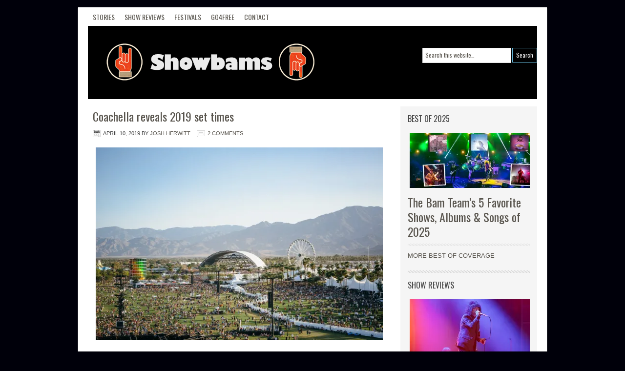

--- FILE ---
content_type: text/html; charset=UTF-8
request_url: https://showbams.com/tag/nocturnal-sunshine/
body_size: 34040
content:
<!DOCTYPE html PUBLIC "-//W3C//DTD XHTML 1.0 Transitional//EN" "http://www.w3.org/TR/xhtml1/DTD/xhtml1-transitional.dtd">
<html xmlns="http://www.w3.org/1999/xhtml" lang="en-US" xml:lang="en-US">
<head profile="http://gmpg.org/xfn/11">
<meta http-equiv="Content-Type" content="text/html; charset=UTF-8" />
<title>Nocturnal Sunshine – Showbams</title>
<meta name='robots' content='max-image-preview:large' />
<!-- Jetpack Site Verification Tags -->
<meta name="google-site-verification" content="NHz9e9xeN3fXNSr1kDiSZvjXJGvuoAXKNUHNtoMXH7s" />
<meta name="msvalidate.01" content="C52F0B83E3648C374CEFD5CF070639FA" />
<meta name="p:domain_verify" content="b14b65999f90b23fc258d20d79b74a24" />
<link rel='dns-prefetch' href='//public-api.wordpress.com' />
<link rel='dns-prefetch' href='//secure.gravatar.com' />
<link rel='dns-prefetch' href='//stats.wp.com' />
<link rel='dns-prefetch' href='//fonts-api.wp.com' />
<link rel='dns-prefetch' href='//widgets.wp.com' />
<link rel='dns-prefetch' href='//jetpack.wordpress.com' />
<link rel='dns-prefetch' href='//s0.wp.com' />
<link rel='dns-prefetch' href='//0.gravatar.com' />
<link rel='dns-prefetch' href='//1.gravatar.com' />
<link rel='dns-prefetch' href='//2.gravatar.com' />
<link rel='dns-prefetch' href='//s.pubmine.com' />
<link rel='dns-prefetch' href='//x.bidswitch.net' />
<link rel='dns-prefetch' href='//static.criteo.net' />
<link rel='dns-prefetch' href='//ib.adnxs.com' />
<link rel='dns-prefetch' href='//aax.amazon-adsystem.com' />
<link rel='dns-prefetch' href='//bidder.criteo.com' />
<link rel='dns-prefetch' href='//cas.criteo.com' />
<link rel='dns-prefetch' href='//gum.criteo.com' />
<link rel='dns-prefetch' href='//ads.pubmatic.com' />
<link rel='dns-prefetch' href='//gads.pubmatic.com' />
<link rel='dns-prefetch' href='//tpc.googlesyndication.com' />
<link rel='dns-prefetch' href='//ad.doubleclick.net' />
<link rel='dns-prefetch' href='//googleads.g.doubleclick.net' />
<link rel='dns-prefetch' href='//www.googletagservices.com' />
<link rel='dns-prefetch' href='//cdn.switchadhub.com' />
<link rel='dns-prefetch' href='//delivery.g.switchadhub.com' />
<link rel='dns-prefetch' href='//delivery.swid.switchadhub.com' />
<link rel='dns-prefetch' href='//af.pubmine.com' />
<link rel='preconnect' href='//i0.wp.com' />
<link rel='preconnect' href='//c0.wp.com' />
<link rel="alternate" type="application/rss+xml" title="Showbams &raquo; Feed" href="https://showbams.com/feed/" />
<link rel="alternate" type="application/rss+xml" title="Showbams &raquo; Comments Feed" href="https://showbams.com/comments/feed/" />
<link rel="alternate" type="application/rss+xml" title="Showbams &raquo; Nocturnal Sunshine Tag Feed" href="https://showbams.com/tag/nocturnal-sunshine/feed/" />
<link rel='stylesheet' id='all-css-a097e8af57ce89df636d523934dde209' href='https://showbams.com/_static/??-eJydkk1OBCEQhS8koi78WRg3k3gAD2BoqmzLKShCQdq+veX0tLNqnbiBvOK9jxfCVFyU3DA3394xoXqmN9Q2M/rDehlVL6aTq3AfKauPMrDEvXogbYvVrTOHn+ZVkqz/iodMKTSLb6XHbnLAOvqhE8OS/4amItmMeuyeaBPxU4By5A6W3mHBDJgjmXiWXQCY/ctCXq7h0Oxptogf2EqIe/9qRH+E60QF61+JJNAP/UOVrsjrgVsH5wIaMYIbAzPW+Td1LnCSCgGsmerpOzylx+u72/uHmyvbvgDzH92L' type='text/css' media='all' />
<style id='wp-img-auto-sizes-contain-inline-css'>
img:is([sizes=auto i],[sizes^="auto," i]){contain-intrinsic-size:3000px 1500px}
/*# sourceURL=wp-img-auto-sizes-contain-inline-css */
</style>
<link rel='stylesheet' id='lifestyle-font-css' href='https://fonts-api.wp.com/css?family=Lato%3A300%2C700&#038;ver=6.9' media='all' />
<style id='wp-emoji-styles-inline-css'>

	img.wp-smiley, img.emoji {
		display: inline !important;
		border: none !important;
		box-shadow: none !important;
		height: 1em !important;
		width: 1em !important;
		margin: 0 0.07em !important;
		vertical-align: -0.1em !important;
		background: none !important;
		padding: 0 !important;
	}
/*# sourceURL=wp-emoji-styles-inline-css */
</style>
<style id='wp-block-library-inline-css'>
:root{--wp-block-synced-color:#7a00df;--wp-block-synced-color--rgb:122,0,223;--wp-bound-block-color:var(--wp-block-synced-color);--wp-editor-canvas-background:#ddd;--wp-admin-theme-color:#007cba;--wp-admin-theme-color--rgb:0,124,186;--wp-admin-theme-color-darker-10:#006ba1;--wp-admin-theme-color-darker-10--rgb:0,107,160.5;--wp-admin-theme-color-darker-20:#005a87;--wp-admin-theme-color-darker-20--rgb:0,90,135;--wp-admin-border-width-focus:2px}@media (min-resolution:192dpi){:root{--wp-admin-border-width-focus:1.5px}}.wp-element-button{cursor:pointer}:root .has-very-light-gray-background-color{background-color:#eee}:root .has-very-dark-gray-background-color{background-color:#313131}:root .has-very-light-gray-color{color:#eee}:root .has-very-dark-gray-color{color:#313131}:root .has-vivid-green-cyan-to-vivid-cyan-blue-gradient-background{background:linear-gradient(135deg,#00d084,#0693e3)}:root .has-purple-crush-gradient-background{background:linear-gradient(135deg,#34e2e4,#4721fb 50%,#ab1dfe)}:root .has-hazy-dawn-gradient-background{background:linear-gradient(135deg,#faaca8,#dad0ec)}:root .has-subdued-olive-gradient-background{background:linear-gradient(135deg,#fafae1,#67a671)}:root .has-atomic-cream-gradient-background{background:linear-gradient(135deg,#fdd79a,#004a59)}:root .has-nightshade-gradient-background{background:linear-gradient(135deg,#330968,#31cdcf)}:root .has-midnight-gradient-background{background:linear-gradient(135deg,#020381,#2874fc)}:root{--wp--preset--font-size--normal:16px;--wp--preset--font-size--huge:42px}.has-regular-font-size{font-size:1em}.has-larger-font-size{font-size:2.625em}.has-normal-font-size{font-size:var(--wp--preset--font-size--normal)}.has-huge-font-size{font-size:var(--wp--preset--font-size--huge)}:root .has-text-align-center{text-align:center}:root .has-text-align-left{text-align:left}:root .has-text-align-right{text-align:right}.has-fit-text{white-space:nowrap!important}#end-resizable-editor-section{display:none}.aligncenter{clear:both}.items-justified-left{justify-content:flex-start}.items-justified-center{justify-content:center}.items-justified-right{justify-content:flex-end}.items-justified-space-between{justify-content:space-between}.screen-reader-text{word-wrap:normal!important;border:0;clip-path:inset(50%);height:1px;margin:-1px;overflow:hidden;padding:0;position:absolute;width:1px}.screen-reader-text:focus{background-color:#ddd;clip-path:none;color:#444;display:block;font-size:1em;height:auto;left:5px;line-height:normal;padding:15px 23px 14px;text-decoration:none;top:5px;width:auto;z-index:100000}html :where(.has-border-color){border-style:solid}html :where([style*=border-top-color]){border-top-style:solid}html :where([style*=border-right-color]){border-right-style:solid}html :where([style*=border-bottom-color]){border-bottom-style:solid}html :where([style*=border-left-color]){border-left-style:solid}html :where([style*=border-width]){border-style:solid}html :where([style*=border-top-width]){border-top-style:solid}html :where([style*=border-right-width]){border-right-style:solid}html :where([style*=border-bottom-width]){border-bottom-style:solid}html :where([style*=border-left-width]){border-left-style:solid}html :where(img[class*=wp-image-]){height:auto;max-width:100%}:where(figure){margin:0 0 1em}html :where(.is-position-sticky){--wp-admin--admin-bar--position-offset:var(--wp-admin--admin-bar--height,0px)}@media screen and (max-width:600px){html :where(.is-position-sticky){--wp-admin--admin-bar--position-offset:0px}}
.has-text-align-justify{text-align:justify;}

/*# sourceURL=wp-block-library-inline-css */
</style><style id='global-styles-inline-css'>
:root{--wp--preset--aspect-ratio--square: 1;--wp--preset--aspect-ratio--4-3: 4/3;--wp--preset--aspect-ratio--3-4: 3/4;--wp--preset--aspect-ratio--3-2: 3/2;--wp--preset--aspect-ratio--2-3: 2/3;--wp--preset--aspect-ratio--16-9: 16/9;--wp--preset--aspect-ratio--9-16: 9/16;--wp--preset--color--black: #000000;--wp--preset--color--cyan-bluish-gray: #abb8c3;--wp--preset--color--white: #ffffff;--wp--preset--color--pale-pink: #f78da7;--wp--preset--color--vivid-red: #cf2e2e;--wp--preset--color--luminous-vivid-orange: #ff6900;--wp--preset--color--luminous-vivid-amber: #fcb900;--wp--preset--color--light-green-cyan: #7bdcb5;--wp--preset--color--vivid-green-cyan: #00d084;--wp--preset--color--pale-cyan-blue: #8ed1fc;--wp--preset--color--vivid-cyan-blue: #0693e3;--wp--preset--color--vivid-purple: #9b51e0;--wp--preset--gradient--vivid-cyan-blue-to-vivid-purple: linear-gradient(135deg,rgb(6,147,227) 0%,rgb(155,81,224) 100%);--wp--preset--gradient--light-green-cyan-to-vivid-green-cyan: linear-gradient(135deg,rgb(122,220,180) 0%,rgb(0,208,130) 100%);--wp--preset--gradient--luminous-vivid-amber-to-luminous-vivid-orange: linear-gradient(135deg,rgb(252,185,0) 0%,rgb(255,105,0) 100%);--wp--preset--gradient--luminous-vivid-orange-to-vivid-red: linear-gradient(135deg,rgb(255,105,0) 0%,rgb(207,46,46) 100%);--wp--preset--gradient--very-light-gray-to-cyan-bluish-gray: linear-gradient(135deg,rgb(238,238,238) 0%,rgb(169,184,195) 100%);--wp--preset--gradient--cool-to-warm-spectrum: linear-gradient(135deg,rgb(74,234,220) 0%,rgb(151,120,209) 20%,rgb(207,42,186) 40%,rgb(238,44,130) 60%,rgb(251,105,98) 80%,rgb(254,248,76) 100%);--wp--preset--gradient--blush-light-purple: linear-gradient(135deg,rgb(255,206,236) 0%,rgb(152,150,240) 100%);--wp--preset--gradient--blush-bordeaux: linear-gradient(135deg,rgb(254,205,165) 0%,rgb(254,45,45) 50%,rgb(107,0,62) 100%);--wp--preset--gradient--luminous-dusk: linear-gradient(135deg,rgb(255,203,112) 0%,rgb(199,81,192) 50%,rgb(65,88,208) 100%);--wp--preset--gradient--pale-ocean: linear-gradient(135deg,rgb(255,245,203) 0%,rgb(182,227,212) 50%,rgb(51,167,181) 100%);--wp--preset--gradient--electric-grass: linear-gradient(135deg,rgb(202,248,128) 0%,rgb(113,206,126) 100%);--wp--preset--gradient--midnight: linear-gradient(135deg,rgb(2,3,129) 0%,rgb(40,116,252) 100%);--wp--preset--font-size--small: 13px;--wp--preset--font-size--medium: 20px;--wp--preset--font-size--large: 36px;--wp--preset--font-size--x-large: 42px;--wp--preset--font-family--albert-sans: 'Albert Sans', sans-serif;--wp--preset--font-family--alegreya: Alegreya, serif;--wp--preset--font-family--arvo: Arvo, serif;--wp--preset--font-family--bodoni-moda: 'Bodoni Moda', serif;--wp--preset--font-family--bricolage-grotesque: 'Bricolage Grotesque', sans-serif;--wp--preset--font-family--cabin: Cabin, sans-serif;--wp--preset--font-family--chivo: Chivo, sans-serif;--wp--preset--font-family--commissioner: Commissioner, sans-serif;--wp--preset--font-family--cormorant: Cormorant, serif;--wp--preset--font-family--courier-prime: 'Courier Prime', monospace;--wp--preset--font-family--crimson-pro: 'Crimson Pro', serif;--wp--preset--font-family--dm-mono: 'DM Mono', monospace;--wp--preset--font-family--dm-sans: 'DM Sans', sans-serif;--wp--preset--font-family--dm-serif-display: 'DM Serif Display', serif;--wp--preset--font-family--domine: Domine, serif;--wp--preset--font-family--eb-garamond: 'EB Garamond', serif;--wp--preset--font-family--epilogue: Epilogue, sans-serif;--wp--preset--font-family--fahkwang: Fahkwang, sans-serif;--wp--preset--font-family--figtree: Figtree, sans-serif;--wp--preset--font-family--fira-sans: 'Fira Sans', sans-serif;--wp--preset--font-family--fjalla-one: 'Fjalla One', sans-serif;--wp--preset--font-family--fraunces: Fraunces, serif;--wp--preset--font-family--gabarito: Gabarito, system-ui;--wp--preset--font-family--ibm-plex-mono: 'IBM Plex Mono', monospace;--wp--preset--font-family--ibm-plex-sans: 'IBM Plex Sans', sans-serif;--wp--preset--font-family--ibarra-real-nova: 'Ibarra Real Nova', serif;--wp--preset--font-family--instrument-serif: 'Instrument Serif', serif;--wp--preset--font-family--inter: Inter, sans-serif;--wp--preset--font-family--josefin-sans: 'Josefin Sans', sans-serif;--wp--preset--font-family--jost: Jost, sans-serif;--wp--preset--font-family--libre-baskerville: 'Libre Baskerville', serif;--wp--preset--font-family--libre-franklin: 'Libre Franklin', sans-serif;--wp--preset--font-family--literata: Literata, serif;--wp--preset--font-family--lora: Lora, serif;--wp--preset--font-family--merriweather: Merriweather, serif;--wp--preset--font-family--montserrat: Montserrat, sans-serif;--wp--preset--font-family--newsreader: Newsreader, serif;--wp--preset--font-family--noto-sans-mono: 'Noto Sans Mono', sans-serif;--wp--preset--font-family--nunito: Nunito, sans-serif;--wp--preset--font-family--open-sans: 'Open Sans', sans-serif;--wp--preset--font-family--overpass: Overpass, sans-serif;--wp--preset--font-family--pt-serif: 'PT Serif', serif;--wp--preset--font-family--petrona: Petrona, serif;--wp--preset--font-family--piazzolla: Piazzolla, serif;--wp--preset--font-family--playfair-display: 'Playfair Display', serif;--wp--preset--font-family--plus-jakarta-sans: 'Plus Jakarta Sans', sans-serif;--wp--preset--font-family--poppins: Poppins, sans-serif;--wp--preset--font-family--raleway: Raleway, sans-serif;--wp--preset--font-family--roboto: Roboto, sans-serif;--wp--preset--font-family--roboto-slab: 'Roboto Slab', serif;--wp--preset--font-family--rubik: Rubik, sans-serif;--wp--preset--font-family--rufina: Rufina, serif;--wp--preset--font-family--sora: Sora, sans-serif;--wp--preset--font-family--source-sans-3: 'Source Sans 3', sans-serif;--wp--preset--font-family--source-serif-4: 'Source Serif 4', serif;--wp--preset--font-family--space-mono: 'Space Mono', monospace;--wp--preset--font-family--syne: Syne, sans-serif;--wp--preset--font-family--texturina: Texturina, serif;--wp--preset--font-family--urbanist: Urbanist, sans-serif;--wp--preset--font-family--work-sans: 'Work Sans', sans-serif;--wp--preset--spacing--20: 0.44rem;--wp--preset--spacing--30: 0.67rem;--wp--preset--spacing--40: 1rem;--wp--preset--spacing--50: 1.5rem;--wp--preset--spacing--60: 2.25rem;--wp--preset--spacing--70: 3.38rem;--wp--preset--spacing--80: 5.06rem;--wp--preset--shadow--natural: 6px 6px 9px rgba(0, 0, 0, 0.2);--wp--preset--shadow--deep: 12px 12px 50px rgba(0, 0, 0, 0.4);--wp--preset--shadow--sharp: 6px 6px 0px rgba(0, 0, 0, 0.2);--wp--preset--shadow--outlined: 6px 6px 0px -3px rgb(255, 255, 255), 6px 6px rgb(0, 0, 0);--wp--preset--shadow--crisp: 6px 6px 0px rgb(0, 0, 0);}:where(body) { margin: 0; }:where(.is-layout-flex){gap: 0.5em;}:where(.is-layout-grid){gap: 0.5em;}body .is-layout-flex{display: flex;}.is-layout-flex{flex-wrap: wrap;align-items: center;}.is-layout-flex > :is(*, div){margin: 0;}body .is-layout-grid{display: grid;}.is-layout-grid > :is(*, div){margin: 0;}body{padding-top: 0px;padding-right: 0px;padding-bottom: 0px;padding-left: 0px;}a:where(:not(.wp-element-button)){text-decoration: underline;}:root :where(.wp-element-button, .wp-block-button__link){background-color: #32373c;border-width: 0;color: #fff;font-family: inherit;font-size: inherit;font-style: inherit;font-weight: inherit;letter-spacing: inherit;line-height: inherit;padding-top: calc(0.667em + 2px);padding-right: calc(1.333em + 2px);padding-bottom: calc(0.667em + 2px);padding-left: calc(1.333em + 2px);text-decoration: none;text-transform: inherit;}.has-black-color{color: var(--wp--preset--color--black) !important;}.has-cyan-bluish-gray-color{color: var(--wp--preset--color--cyan-bluish-gray) !important;}.has-white-color{color: var(--wp--preset--color--white) !important;}.has-pale-pink-color{color: var(--wp--preset--color--pale-pink) !important;}.has-vivid-red-color{color: var(--wp--preset--color--vivid-red) !important;}.has-luminous-vivid-orange-color{color: var(--wp--preset--color--luminous-vivid-orange) !important;}.has-luminous-vivid-amber-color{color: var(--wp--preset--color--luminous-vivid-amber) !important;}.has-light-green-cyan-color{color: var(--wp--preset--color--light-green-cyan) !important;}.has-vivid-green-cyan-color{color: var(--wp--preset--color--vivid-green-cyan) !important;}.has-pale-cyan-blue-color{color: var(--wp--preset--color--pale-cyan-blue) !important;}.has-vivid-cyan-blue-color{color: var(--wp--preset--color--vivid-cyan-blue) !important;}.has-vivid-purple-color{color: var(--wp--preset--color--vivid-purple) !important;}.has-black-background-color{background-color: var(--wp--preset--color--black) !important;}.has-cyan-bluish-gray-background-color{background-color: var(--wp--preset--color--cyan-bluish-gray) !important;}.has-white-background-color{background-color: var(--wp--preset--color--white) !important;}.has-pale-pink-background-color{background-color: var(--wp--preset--color--pale-pink) !important;}.has-vivid-red-background-color{background-color: var(--wp--preset--color--vivid-red) !important;}.has-luminous-vivid-orange-background-color{background-color: var(--wp--preset--color--luminous-vivid-orange) !important;}.has-luminous-vivid-amber-background-color{background-color: var(--wp--preset--color--luminous-vivid-amber) !important;}.has-light-green-cyan-background-color{background-color: var(--wp--preset--color--light-green-cyan) !important;}.has-vivid-green-cyan-background-color{background-color: var(--wp--preset--color--vivid-green-cyan) !important;}.has-pale-cyan-blue-background-color{background-color: var(--wp--preset--color--pale-cyan-blue) !important;}.has-vivid-cyan-blue-background-color{background-color: var(--wp--preset--color--vivid-cyan-blue) !important;}.has-vivid-purple-background-color{background-color: var(--wp--preset--color--vivid-purple) !important;}.has-black-border-color{border-color: var(--wp--preset--color--black) !important;}.has-cyan-bluish-gray-border-color{border-color: var(--wp--preset--color--cyan-bluish-gray) !important;}.has-white-border-color{border-color: var(--wp--preset--color--white) !important;}.has-pale-pink-border-color{border-color: var(--wp--preset--color--pale-pink) !important;}.has-vivid-red-border-color{border-color: var(--wp--preset--color--vivid-red) !important;}.has-luminous-vivid-orange-border-color{border-color: var(--wp--preset--color--luminous-vivid-orange) !important;}.has-luminous-vivid-amber-border-color{border-color: var(--wp--preset--color--luminous-vivid-amber) !important;}.has-light-green-cyan-border-color{border-color: var(--wp--preset--color--light-green-cyan) !important;}.has-vivid-green-cyan-border-color{border-color: var(--wp--preset--color--vivid-green-cyan) !important;}.has-pale-cyan-blue-border-color{border-color: var(--wp--preset--color--pale-cyan-blue) !important;}.has-vivid-cyan-blue-border-color{border-color: var(--wp--preset--color--vivid-cyan-blue) !important;}.has-vivid-purple-border-color{border-color: var(--wp--preset--color--vivid-purple) !important;}.has-vivid-cyan-blue-to-vivid-purple-gradient-background{background: var(--wp--preset--gradient--vivid-cyan-blue-to-vivid-purple) !important;}.has-light-green-cyan-to-vivid-green-cyan-gradient-background{background: var(--wp--preset--gradient--light-green-cyan-to-vivid-green-cyan) !important;}.has-luminous-vivid-amber-to-luminous-vivid-orange-gradient-background{background: var(--wp--preset--gradient--luminous-vivid-amber-to-luminous-vivid-orange) !important;}.has-luminous-vivid-orange-to-vivid-red-gradient-background{background: var(--wp--preset--gradient--luminous-vivid-orange-to-vivid-red) !important;}.has-very-light-gray-to-cyan-bluish-gray-gradient-background{background: var(--wp--preset--gradient--very-light-gray-to-cyan-bluish-gray) !important;}.has-cool-to-warm-spectrum-gradient-background{background: var(--wp--preset--gradient--cool-to-warm-spectrum) !important;}.has-blush-light-purple-gradient-background{background: var(--wp--preset--gradient--blush-light-purple) !important;}.has-blush-bordeaux-gradient-background{background: var(--wp--preset--gradient--blush-bordeaux) !important;}.has-luminous-dusk-gradient-background{background: var(--wp--preset--gradient--luminous-dusk) !important;}.has-pale-ocean-gradient-background{background: var(--wp--preset--gradient--pale-ocean) !important;}.has-electric-grass-gradient-background{background: var(--wp--preset--gradient--electric-grass) !important;}.has-midnight-gradient-background{background: var(--wp--preset--gradient--midnight) !important;}.has-small-font-size{font-size: var(--wp--preset--font-size--small) !important;}.has-medium-font-size{font-size: var(--wp--preset--font-size--medium) !important;}.has-large-font-size{font-size: var(--wp--preset--font-size--large) !important;}.has-x-large-font-size{font-size: var(--wp--preset--font-size--x-large) !important;}.has-albert-sans-font-family{font-family: var(--wp--preset--font-family--albert-sans) !important;}.has-alegreya-font-family{font-family: var(--wp--preset--font-family--alegreya) !important;}.has-arvo-font-family{font-family: var(--wp--preset--font-family--arvo) !important;}.has-bodoni-moda-font-family{font-family: var(--wp--preset--font-family--bodoni-moda) !important;}.has-bricolage-grotesque-font-family{font-family: var(--wp--preset--font-family--bricolage-grotesque) !important;}.has-cabin-font-family{font-family: var(--wp--preset--font-family--cabin) !important;}.has-chivo-font-family{font-family: var(--wp--preset--font-family--chivo) !important;}.has-commissioner-font-family{font-family: var(--wp--preset--font-family--commissioner) !important;}.has-cormorant-font-family{font-family: var(--wp--preset--font-family--cormorant) !important;}.has-courier-prime-font-family{font-family: var(--wp--preset--font-family--courier-prime) !important;}.has-crimson-pro-font-family{font-family: var(--wp--preset--font-family--crimson-pro) !important;}.has-dm-mono-font-family{font-family: var(--wp--preset--font-family--dm-mono) !important;}.has-dm-sans-font-family{font-family: var(--wp--preset--font-family--dm-sans) !important;}.has-dm-serif-display-font-family{font-family: var(--wp--preset--font-family--dm-serif-display) !important;}.has-domine-font-family{font-family: var(--wp--preset--font-family--domine) !important;}.has-eb-garamond-font-family{font-family: var(--wp--preset--font-family--eb-garamond) !important;}.has-epilogue-font-family{font-family: var(--wp--preset--font-family--epilogue) !important;}.has-fahkwang-font-family{font-family: var(--wp--preset--font-family--fahkwang) !important;}.has-figtree-font-family{font-family: var(--wp--preset--font-family--figtree) !important;}.has-fira-sans-font-family{font-family: var(--wp--preset--font-family--fira-sans) !important;}.has-fjalla-one-font-family{font-family: var(--wp--preset--font-family--fjalla-one) !important;}.has-fraunces-font-family{font-family: var(--wp--preset--font-family--fraunces) !important;}.has-gabarito-font-family{font-family: var(--wp--preset--font-family--gabarito) !important;}.has-ibm-plex-mono-font-family{font-family: var(--wp--preset--font-family--ibm-plex-mono) !important;}.has-ibm-plex-sans-font-family{font-family: var(--wp--preset--font-family--ibm-plex-sans) !important;}.has-ibarra-real-nova-font-family{font-family: var(--wp--preset--font-family--ibarra-real-nova) !important;}.has-instrument-serif-font-family{font-family: var(--wp--preset--font-family--instrument-serif) !important;}.has-inter-font-family{font-family: var(--wp--preset--font-family--inter) !important;}.has-josefin-sans-font-family{font-family: var(--wp--preset--font-family--josefin-sans) !important;}.has-jost-font-family{font-family: var(--wp--preset--font-family--jost) !important;}.has-libre-baskerville-font-family{font-family: var(--wp--preset--font-family--libre-baskerville) !important;}.has-libre-franklin-font-family{font-family: var(--wp--preset--font-family--libre-franklin) !important;}.has-literata-font-family{font-family: var(--wp--preset--font-family--literata) !important;}.has-lora-font-family{font-family: var(--wp--preset--font-family--lora) !important;}.has-merriweather-font-family{font-family: var(--wp--preset--font-family--merriweather) !important;}.has-montserrat-font-family{font-family: var(--wp--preset--font-family--montserrat) !important;}.has-newsreader-font-family{font-family: var(--wp--preset--font-family--newsreader) !important;}.has-noto-sans-mono-font-family{font-family: var(--wp--preset--font-family--noto-sans-mono) !important;}.has-nunito-font-family{font-family: var(--wp--preset--font-family--nunito) !important;}.has-open-sans-font-family{font-family: var(--wp--preset--font-family--open-sans) !important;}.has-overpass-font-family{font-family: var(--wp--preset--font-family--overpass) !important;}.has-pt-serif-font-family{font-family: var(--wp--preset--font-family--pt-serif) !important;}.has-petrona-font-family{font-family: var(--wp--preset--font-family--petrona) !important;}.has-piazzolla-font-family{font-family: var(--wp--preset--font-family--piazzolla) !important;}.has-playfair-display-font-family{font-family: var(--wp--preset--font-family--playfair-display) !important;}.has-plus-jakarta-sans-font-family{font-family: var(--wp--preset--font-family--plus-jakarta-sans) !important;}.has-poppins-font-family{font-family: var(--wp--preset--font-family--poppins) !important;}.has-raleway-font-family{font-family: var(--wp--preset--font-family--raleway) !important;}.has-roboto-font-family{font-family: var(--wp--preset--font-family--roboto) !important;}.has-roboto-slab-font-family{font-family: var(--wp--preset--font-family--roboto-slab) !important;}.has-rubik-font-family{font-family: var(--wp--preset--font-family--rubik) !important;}.has-rufina-font-family{font-family: var(--wp--preset--font-family--rufina) !important;}.has-sora-font-family{font-family: var(--wp--preset--font-family--sora) !important;}.has-source-sans-3-font-family{font-family: var(--wp--preset--font-family--source-sans-3) !important;}.has-source-serif-4-font-family{font-family: var(--wp--preset--font-family--source-serif-4) !important;}.has-space-mono-font-family{font-family: var(--wp--preset--font-family--space-mono) !important;}.has-syne-font-family{font-family: var(--wp--preset--font-family--syne) !important;}.has-texturina-font-family{font-family: var(--wp--preset--font-family--texturina) !important;}.has-urbanist-font-family{font-family: var(--wp--preset--font-family--urbanist) !important;}.has-work-sans-font-family{font-family: var(--wp--preset--font-family--work-sans) !important;}
/*# sourceURL=global-styles-inline-css */
</style>

<style id='classic-theme-styles-inline-css'>
.wp-block-button__link{background-color:#32373c;border-radius:9999px;box-shadow:none;color:#fff;font-size:1.125em;padding:calc(.667em + 2px) calc(1.333em + 2px);text-decoration:none}.wp-block-file__button{background:#32373c;color:#fff}.wp-block-accordion-heading{margin:0}.wp-block-accordion-heading__toggle{background-color:inherit!important;color:inherit!important}.wp-block-accordion-heading__toggle:not(:focus-visible){outline:none}.wp-block-accordion-heading__toggle:focus,.wp-block-accordion-heading__toggle:hover{background-color:inherit!important;border:none;box-shadow:none;color:inherit;padding:var(--wp--preset--spacing--20,1em) 0;text-decoration:none}.wp-block-accordion-heading__toggle:focus-visible{outline:auto;outline-offset:0}
/*# sourceURL=https://showbams.com/wp-content/plugins/gutenberg/build/styles/block-library/classic.min.css */
</style>
<link rel='stylesheet' id='dashicons-css' href='https://showbams.com/wp-includes/css/dashicons.min.css?ver=6.9' media='all' />
<link rel='stylesheet' id='googlefont-oswald-css' href='https://fonts-api.wp.com/css?family=Oswald&#038;ver=1.0.0' media='all' />
<style id='jetpack_likes-inline-css'>
/**
 * Like Button toolbar button, loading text & container styles
 */

/* Master container */
#jp-post-flair {
	padding-top: 0.5em;
}

/* Overall Sharedaddy block title */
div.sharedaddy,
#content div.sharedaddy,
#main div.sharedaddy {
	clear: both;
}

div.sharedaddy h3.sd-title {
	margin: 0 0 1em 0;
	display: inline-block;
	line-height: 1.2;
	font-size: 9pt;
	font-weight: 700;
}

div.sharedaddy h3.sd-title::before {
	content: "";
	display: block;
	width: 100%;
	min-width: 30px;
	border-top: 1px solid #dcdcde;
	margin-bottom: 1em;
}


/* Toolbar */
div.jetpack-likes-widget-wrapper {
	width: 100%;
	min-height: 50px;	/* Previous height, 60px */
	position: relative; /* Need to abs position placeholder and iframe so there isn't a jarring jump */
}

div.jetpack-likes-widget-wrapper .sd-link-color {
	font-size: 12px;
}

div.jetpack-comment-likes-widget-wrapper {
	width: 100%;
	position: relative;
	min-height: 31px;
}

div.jetpack-comment-likes-widget-wrapper iframe {
	margin-bottom: 0;
}

#likes-other-gravatars {
	display: none;
	position: absolute;
	padding: 9px 12px 10px 12px;
	background-color: #fff;
	border: solid 1px #dcdcde;
	border-radius: 4px;
	box-shadow: none;
	min-width: 220px;
	max-height: 240px;
	height: auto;
	overflow: auto;
	z-index: 1000;
}

#likes-other-gravatars * {
	line-height: normal;
}

#likes-other-gravatars .likes-text {
	color: #101517;
	font-size: 12px;
	font-weight: 500;
	padding-bottom: 8px;
}

#likes-other-gravatars ul,
#likes-other-gravatars li {
	margin: 0;
	padding: 0;
	text-indent: 0;
	list-style-type: none;
}

#likes-other-gravatars li::before {
	content: "";
}

#likes-other-gravatars ul.wpl-avatars {
	overflow: auto;
	display: block;
	max-height: 190px;
}

#likes-other-gravatars ul.wpl-avatars li {
	width: 196px;
	height: 28px;
	float: none;
	margin: 0 0 4px 0;
}

#likes-other-gravatars ul.wpl-avatars li a {
	margin: 0 2px 0 0;
	border-bottom: none !important;
	display: flex;
	align-items: center;
	gap: 8px;
	text-decoration: none;
}

#likes-other-gravatars ul.wpl-avatars li a span {
	font-size: 12px;
	color: #2c3338;
	overflow: hidden;
	text-overflow: ellipsis;
	white-space: nowrap;
}

#likes-other-gravatars ul.wpl-avatars li a img {
	background: none;
	border: none;
	border-radius: 50%;
	margin: 0 !important;
	padding: 1px !important;
	position: static;
	box-sizing: border-box;
}

div.sd-box {
	border-top: 1px solid #dcdcde;
	border-top: 1px solid rgba(0, 0, 0, 0.13);
}


.jetpack-likes-widget-unloaded .likes-widget-placeholder,
.jetpack-likes-widget-loading .likes-widget-placeholder,
.jetpack-likes-widget-loaded iframe {
	display: block;
}

.jetpack-likes-widget-loaded .likes-widget-placeholder,
.jetpack-likes-widget-unloaded iframe,
.jetpack-likes-widget-loading iframe {
	display: none;
}

.entry-content .post-likes-widget,
.post-likes-widget,
.comment-likes-widget {
	margin: 0;
	border-width: 0;
}

/* Loading text */
.post-likes-widget-placeholder,
.comment-likes-widget-placeholder {
	margin: 0;
	border-width: 0;
	position: relative;
}

.comment-likes-widget-placeholder {
	height: 18px;
	position: absolute;
	display: flex;
	font-family: -apple-system, BlinkMacSystemFont, "Segoe UI", Roboto, Oxygen-Sans, Ubuntu, Cantarell, "Helvetica Neue", sans-serif;
}

.comment-likes-widget-placeholder::before {
	color: #2ea2cc;
	width: 16px;
	height: 16px;
	content: "";
	display: inline-block;
	position: relative;
	top: 3px;
	padding-right: 5px;
	background-repeat: no-repeat;
	background-size: 16px 16px;
	background-image: url("data:image/svg+xml,%3Csvg xmlns='http://www.w3.org/2000/svg' viewBox='0 0 24 24'%3E%3Crect x='0' fill='none' width='24' height='24'/%3E%3Cg%3E%3Cpath fill='%232EA2CC' d='M12 2l2.582 6.953L22 9.257l-5.822 4.602L18.18 21 12 16.89 5.82 21l2.002-7.14L2 9.256l7.418-.304'/%3E%3C/g%3E%3C/svg%3E");
}

.post-likes-widget-placeholder .button {
	display: none;	/* Let's not show a dummy like button, let's just make a great button experience once it's loaded */
}

.post-likes-widget-placeholder .loading,
.comment-likes-widget-placeholder .loading {
	color: #999;
	font-size: 12px;
}

.comment-likes-widget-placeholder .loading {
	padding-left: 5px;
	margin-top: 4px;
	align-self: center;
	color: #4e4e4e;
}

/* Like Special cases (display on it's own) */
div.sharedaddy.sd-like-enabled .sd-like h3 {
	display: none;
}

div.sharedaddy.sd-like-enabled .sd-like .post-likes-widget {
	width: 100%;
	float: none;
	position: absolute; /* Need to abs position placeholder and iframe so there isn't a jarring jump */
	top: 0;
}

.comment-likes-widget {
	width: 100%;
}


/* Make ratings block. @todo: remove inline style so !important is not needed */
.pd-rating,
.cs-rating {
	display: block !important;
}


/* Hide G+ title */
.sd-gplus .sd-title {
	display: none;
}

@media print {

	.jetpack-likes-widget-wrapper {
		display: none;
	}
}

/*# sourceURL=https://showbams.com/wp-content/plugins/jetpack/modules/likes/style.css */
</style>
<style id='jetpack_facebook_likebox-inline-css'>
.widget_facebook_likebox {
	overflow: hidden;
}

/*# sourceURL=https://showbams.com/wp-content/plugins/jetpack/modules/widgets/facebook-likebox/style.css */
</style>
<style id='jetpack-global-styles-frontend-style-inline-css'>
:root { --font-headings: unset; --font-base: unset; --font-headings-default: -apple-system,BlinkMacSystemFont,"Segoe UI",Roboto,Oxygen-Sans,Ubuntu,Cantarell,"Helvetica Neue",sans-serif; --font-base-default: -apple-system,BlinkMacSystemFont,"Segoe UI",Roboto,Oxygen-Sans,Ubuntu,Cantarell,"Helvetica Neue",sans-serif;}
/*# sourceURL=jetpack-global-styles-frontend-style-inline-css */
</style>
<script type='text/javascript'  src='https://showbams.com/_static/??wp-includes/js/dist/vendor/wp-polyfill.min.js,wp-content/plugins/jetpack/_inc/build/wordads/js/adflow-loader.min.js?m=1764003632'></script>
<script type="text/javascript" src="https://public-api.wordpress.com/wpcom/v2/sites/39759430/adflow/conf/?_jsonp=a8c_adflow_callback&amp;ver=15.5-a.5" id="adflow_config-js"></script>
<script type="text/javascript" id="jetpack-mu-wpcom-settings-js-before">
/* <![CDATA[ */
var JETPACK_MU_WPCOM_SETTINGS = {"assetsUrl":"https://showbams.com/wp-content/mu-plugins/wpcomsh/jetpack_vendor/automattic/jetpack-mu-wpcom/src/build/"};
//# sourceURL=jetpack-mu-wpcom-settings-js-before
/* ]]> */
</script>
<link rel="https://api.w.org/" href="https://showbams.com/wp-json/" /><link rel="alternate" title="JSON" type="application/json" href="https://showbams.com/wp-json/wp/v2/tags/21376351" /><link rel="EditURI" type="application/rsd+xml" title="RSD" href="https://showbams.com/xmlrpc.php?rsd" />

	<style>img#wpstats{display:none}</style>
		<link rel="pingback" href="https://showbams.com/xmlrpc.php" />
<style type="text/css">#header { background: url(https://showbams.com/wp-content/uploads/2014/06/cropped-showbams-banner-fixv2.png) no-repeat !important; }</style>
<style type="text/css">body { background-image: none; }</style>		<style type="text/css">
			.recentcomments a {
				display: inline !important;
				padding: 0 !important;
				margin: 0 !important;
			}

			table.recentcommentsavatartop img.avatar, table.recentcommentsavatarend img.avatar {
				border: 0;
				margin: 0;
			}

			table.recentcommentsavatartop a, table.recentcommentsavatarend a {
				border: 0 !important;
				background-color: transparent !important;
			}

			td.recentcommentsavatarend, td.recentcommentsavatartop {
				padding: 0 0 1px 0;
				margin: 0;
			}

			td.recentcommentstextend {
				border: none !important;
				padding: 0 0 2px 10px;
			}

			.rtl td.recentcommentstextend {
				padding: 0 10px 2px 0;
			}

			td.recentcommentstexttop {
				border: none;
				padding: 0 0 0 10px;
			}

			.rtl td.recentcommentstexttop {
				padding: 0 10px 0 0;
			}
		</style>
		<meta name="description" content="Posts about Nocturnal Sunshine written by Josh Herwitt" />
<style type="text/css" id="custom-background-css">
body.custom-background { background-color: #00000a; }
</style>
	<!-- There is no amphtml version available for this URL. --><script type="text/javascript">
/* <![CDATA[ */
var wa_smart = { 'post_id': null, 'origin': 'jetpack', 'theme': 'lifestyle', 'target': 'wp_blog_id=39759430;language=en_US', 'top': { 'enabled': true }, 'inline': { 'enabled': false }, 'belowpost': { 'enabled': false }, 'bottom_sticky': { 'enabled': false }, 'sidebar_sticky_right': { 'enabled': false }, 'gutenberg_rectangle': { 'enabled': false }, 'gutenberg_leaderboard': { 'enabled': false }, 'gutenberg_mobile_leaderboard': { 'enabled': false }, 'gutenberg_skyscraper': { 'enabled': false }, 'sidebar_widget_mediumrectangle': { 'enabled': false }, 'sidebar_widget_leaderboard': { 'enabled': false }, 'sidebar_widget_wideskyscraper': { 'enabled': false }, 'shortcode': { 'enabled': false } }; wa_smart.cmd = [];
/* ]]> */
</script>

<!-- Jetpack Open Graph Tags -->
<meta property="og:type" content="website" />
<meta property="og:title" content="Nocturnal Sunshine &#8211; Showbams" />
<meta property="og:url" content="https://showbams.com/tag/nocturnal-sunshine/" />
<meta property="og:site_name" content="Showbams" />
<meta property="og:image" content="https://s0.wp.com/_si/?t=[base64].R679cRNLfix6SSSN4i3z6cq1zZna2mCI3ntRJfAC_T4MQ" />
<meta property="og:image:width" content="1200" />
<meta property="og:image:height" content="630" />
<meta property="og:image:alt" content="" />
<meta property="og:locale" content="en_US" />

<!-- End Jetpack Open Graph Tags -->
<style type="text/css" id="custom-colors-css">body{background-color:#00000a}a,a:visited{color:#59554e}#nav{color:#59554e}#nav li li a:hover,#nav li li a:active{color:#59554e}#subnav li li a:hover,#subnav li li a:active{color:#59554e}h1,h2,h2 a,h2 a:visited{color:#59554e}#cat,.widget_archive select{color:#59554e}div.gform_footer input.button:hover,submit:hover,.enews #subbutton:hover,.reply a:hover,.searchsubmit:hover,.widget_blog_subscription input:hover,#submit:hover{background-color-color:#59554e}.s{color:#59554e}.enews #subbox{color:#59554e}div.gform_footer input.button,submit,.enews #subbutton,.reply a,.reply a:visited,.searchsubmit,.widget_blog_subscription input,#submit{background-color:#000}#footer-widgets{background-color:#000}#footer{background-color:#000}</style>
		<script type="text/javascript">
			var __ATA_PP = { 'pt': 3, 'ht': 1, 'tn': 'lifestyle', 'uloggedin': '0', 'amp': false, 'siteid': 39759430, 'consent': 0, 'ad': { 'label': { 'text': 'Advertisements' }, 'reportAd': { 'text': 'Report this ad' }, 'privacySettings': { 'text': 'Privacy', 'onClick': function() { window.__tcfapi && window.__tcfapi('showUi'); } } }, 'disabled_slot_formats': [] };
			var __ATA = __ATA || {};
			__ATA.cmd = __ATA.cmd || [];
			__ATA.criteo = __ATA.criteo || {};
			__ATA.criteo.cmd = __ATA.criteo.cmd || [];
		</script>
					<script type="text/javascript">
				window.sas_fallback = window.sas_fallback || [];
				window.sas_fallback.push(
					{ tag: "&lt;div id=&quot;atatags-397594305-{{unique_id}}&quot;&gt;&lt;/div&gt;&lt;script&gt;__ATA.cmd.push(function() {__ATA.initDynamicSlot({id: \'atatags-397594305-{{unique_id}}\',location: 310,formFactor: \'001\',label: {text: \'Advertisements\',},creative: {reportAd: {text: \'Report this ad\',},privacySettings: {text: \'Privacy settings\',onClick: function() { window.__tcfapi &amp;&amp; window.__tcfapi(\'showUi\'); },}}});});&lt;/script&gt;", type: 'inline' },
					{ tag: "&lt;div id=&quot;atatags-397594305-{{unique_id}}&quot;&gt;&lt;/div&gt;&lt;script&gt;__ATA.cmd.push(function() {__ATA.initDynamicSlot({id: \'atatags-397594305-{{unique_id}}\',location: 120,formFactor: \'001\',label: {text: \'Advertisements\',},creative: {reportAd: {text: \'Report this ad\',},privacySettings: {text: \'Privacy settings\',onClick: function() { window.__tcfapi &amp;&amp; window.__tcfapi(\'showUi\'); },}}});});&lt;/script&gt;", type: 'belowpost' },
					{ tag: "&lt;div id=&quot;atatags-397594305-{{unique_id}}&quot;&gt;&lt;/div&gt;&lt;script&gt;__ATA.cmd.push(function() {__ATA.initDynamicSlot({id: \'atatags-397594305-{{unique_id}}\',location: 110,formFactor: \'002\',label: {text: \'Advertisements\',},creative: {reportAd: {text: \'Report this ad\',},privacySettings: {text: \'Privacy settings\',onClick: function() { window.__tcfapi &amp;&amp; window.__tcfapi(\'showUi\'); },}}});});&lt;/script&gt;", type: 'top' }
				);
			</script>		<script type="text/javascript">
		function loadIPONWEB() { // TODO: Remove this after June 30th, 2025
		(function(){var g=Date.now||function(){return+new Date};function h(a,b){a:{for(var c=a.length,d="string"==typeof a?a.split(""):a,e=0;e<c;e++)if(e in d&&b.call(void 0,d[e],e,a)){b=e;break a}b=-1}return 0>b?null:"string"==typeof a?a.charAt(b):a[b]};function k(a,b,c){c=null!=c?"="+encodeURIComponent(String(c)):"";if(b+=c){c=a.indexOf("#");0>c&&(c=a.length);var d=a.indexOf("?");if(0>d||d>c){d=c;var e=""}else e=a.substring(d+1,c);a=[a.substr(0,d),e,a.substr(c)];c=a[1];a[1]=b?c?c+"&"+b:b:c;a=a[0]+(a[1]?"?"+a[1]:"")+a[2]}return a};var l=0;function m(a,b){var c=document.createElement("script");c.src=a;c.onload=function(){b&&b(void 0)};c.onerror=function(){b&&b("error")};a=document.getElementsByTagName("head");var d;a&&0!==a.length?d=a[0]:d=document.documentElement;d.appendChild(c)}function n(a){var b=void 0===b?document.cookie:b;return(b=h(b.split("; "),function(c){return-1!=c.indexOf(a+"=")}))?b.split("=")[1]:""}function p(a){return"string"==typeof a&&0<a.length}
		function r(a,b,c){b=void 0===b?"":b;c=void 0===c?".":c;var d=[];Object.keys(a).forEach(function(e){var f=a[e],q=typeof f;"object"==q&&null!=f||"function"==q?d.push(r(f,b+e+c)):null!==f&&void 0!==f&&(e=encodeURIComponent(b+e),d.push(e+"="+encodeURIComponent(f)))});return d.filter(p).join("&")}function t(a,b){a||((window.__ATA||{}).config=b.c,m(b.url))}var u=Math.floor(1E13*Math.random()),v=window.__ATA||{};window.__ATA=v;window.__ATA.cmd=v.cmd||[];v.rid=u;v.createdAt=g();var w=window.__ATA||{},x="s.pubmine.com";
		w&&w.serverDomain&&(x=w.serverDomain);var y="//"+x+"/conf",z=window.top===window,A=window.__ATA_PP&&window.__ATA_PP.gdpr_applies,B="boolean"===typeof A?Number(A):null,C=window.__ATA_PP||null,D=z?document.referrer?document.referrer:null:null,E=z?window.location.href:document.referrer?document.referrer:null,F,G=n("__ATA_tuuid");F=G?G:null;var H=window.innerWidth+"x"+window.innerHeight,I=n("usprivacy"),J=r({gdpr:B,pp:C,rid:u,src:D,ref:E,tuuid:F,vp:H,us_privacy:I?I:null},"",".");
		(function(a){var b=void 0===b?"cb":b;l++;var c="callback__"+g().toString(36)+"_"+l.toString(36);a=k(a,b,c);window[c]=function(d){t(void 0,d)};m(a,function(d){d&&t(d)})})(y+"?"+J);}).call(this);
		}
		</script>
		<link rel="icon" href="https://i0.wp.com/showbams.com/wp-content/uploads/2020/12/Showbams.jpg?fit=32%2C32&#038;ssl=1" sizes="32x32" />
<link rel="icon" href="https://i0.wp.com/showbams.com/wp-content/uploads/2020/12/Showbams.jpg?fit=192%2C192&#038;ssl=1" sizes="192x192" />
<link rel="apple-touch-icon" href="https://i0.wp.com/showbams.com/wp-content/uploads/2020/12/Showbams.jpg?fit=180%2C180&#038;ssl=1" />
<meta name="msapplication-TileImage" content="https://i0.wp.com/showbams.com/wp-content/uploads/2020/12/Showbams.jpg?fit=270%2C270&#038;ssl=1" />
<style type="text/css" id="wp-custom-css">img.centered, .aligncenter, img.alignleft, img.alignright, .alignleft img, .alignright img, .featuredpage img, .featuredpost img {
	border: none;
}</style><link rel='stylesheet' id='all-css-c3763ffad411d7668b8273b8998db4b4' href='https://showbams.com/wp-content/plugins/jetpack/modules/widgets/top-posts/style.css?m=1764003632' type='text/css' media='all' />
</head>
<body class="archive tag tag-nocturnal-sunshine tag-21376351 custom-background wp-theme-genesis wp-child-theme-lifestyle custom-header header-image content-sidebar custom-colors"><div id="wrap"><div id="nav"><div class="wrap"><ul id="menu-primary-navigation-menu" class="menu genesis-nav-menu menu-primary"><li id="menu-item-43039" class="menu-item menu-item-type-taxonomy menu-item-object-category menu-item-has-children menu-item-43039"><a href="https://showbams.com/category/featured/">STORIES</a>
<ul class="sub-menu">
	<li id="menu-item-44094" class="menu-item menu-item-type-taxonomy menu-item-object-category menu-item-44094"><a href="https://showbams.com/category/music-story/">MUSIC NEWS</a></li>
	<li id="menu-item-857" class="menu-item menu-item-type-taxonomy menu-item-object-category menu-item-857"><a href="https://showbams.com/category/interviews/">INTERVIEWS</a></li>
	<li id="menu-item-49838" class="menu-item menu-item-type-taxonomy menu-item-object-category menu-item-49838"><a href="https://showbams.com/category/new-music/">NEW MUSIC</a></li>
	<li id="menu-item-24819" class="menu-item menu-item-type-taxonomy menu-item-object-category menu-item-24819"><a href="https://showbams.com/category/bam-of-the-week/">BAM LISTS</a></li>
	<li id="menu-item-148187" class="menu-item menu-item-type-taxonomy menu-item-object-category menu-item-148187"><a href="https://showbams.com/category/best-of/">BEST OF</a></li>
	<li id="menu-item-106475" class="menu-item menu-item-type-taxonomy menu-item-object-category menu-item-106475"><a href="https://showbams.com/category/doors-open/">DOORS OPEN</a></li>
	<li id="menu-item-61626" class="menu-item menu-item-type-taxonomy menu-item-object-category menu-item-61626"><a href="https://showbams.com/category/first-times/">FIRST TIMES</a></li>
</ul>
</li>
<li id="menu-item-64" class="menu-item menu-item-type-taxonomy menu-item-object-category menu-item-has-children menu-item-64"><a href="https://showbams.com/category/live-music-reviews/">SHOW REVIEWS</a>
<ul class="sub-menu">
	<li id="menu-item-877" class="menu-item menu-item-type-taxonomy menu-item-object-category menu-item-877"><a href="https://showbams.com/category/photos/">PHOTOS</a></li>
</ul>
</li>
<li id="menu-item-147" class="menu-item menu-item-type-taxonomy menu-item-object-category menu-item-147"><a href="https://showbams.com/category/festivals/">FESTIVALS</a></li>
<li id="menu-item-7844" class="menu-item menu-item-type-taxonomy menu-item-object-category menu-item-7844"><a href="https://showbams.com/category/contests/">GO4FREE</a></li>
<li id="menu-item-451" class="menu-item menu-item-type-post_type menu-item-object-page menu-item-451"><a href="https://showbams.com/contact/">CONTACT</a></li>
</ul></div></div><div id="header"><div class="wrap"><div id="title-area"><p id="title"><a href="https://showbams.com/" title="Showbams">Showbams</a></p><p id="description">Discover New Music // Show Reviews + Photos // Experience California&#039;s Music Scene and Beyond</p></div><div class="widget-area header-widget-area"><div id="search-2" class="widget widget_search"><div class="widget-wrap"><form method="get" class="searchform search-form" action="https://showbams.com/" role="search" ><input type="text" value="Search this website&#x2026;" name="s" class="s search-input" onfocus="if (&#039;Search this website&#x2026;&#039; === this.value) {this.value = &#039;&#039;;}" onblur="if (&#039;&#039; === this.value) {this.value = &#039;Search this website&#x2026;&#039;;}" /><input type="submit" class="searchsubmit search-submit" value="Search" /></form></div></div>
</div></div></div><div id="inner"><div id="content-sidebar-wrap"><div id="content" class="hfeed"><div class="post-96358 post type-post status-publish format-standard has-post-thumbnail hentry category-featured category-festivals tag-070-shake tag-88glam tag-a-r-i-z-o-n-a tag-adriatique tag-agoria tag-alice-merton tag-amelie-lens tag-anderson-paak-the-free-nationals tag-anna-lunoe tag-aphex-twin tag-ariana-grande tag-ame tag-bad-bunny tag-bakar tag-bassnectar tag-bazzi tag-beach-fossils tag-billie-eilish tag-blackpink tag-blondish tag-blood-orange tag-bob-moses tag-boy-pablo tag-burna-boy tag-calypso-rose tag-camelphat tag-charlotte-de-witte tag-charlotte-gainsbourg tag-childish-gambino tag-chon tag-chris-lake tag-christine-and-the-queens tag-chvrches tag-cirez-d tag-clairo tag-clozee tag-coachella tag-coachella-2019 tag-coachella-music-and-arts-festival tag-coachella-music-and-arts-festival-2019 tag-coachella-valley-music-arts-festival tag-coachella-valley-music-arts-festival-2019 tag-coachella-valley-music-and-arts-festival tag-coachella-valley-music-and-arts-festival-2019 tag-cola-boyy tag-dave-p tag-deep-dish tag-dennis-lloyd tag-dermot-kennedy tag-dillon-francis tag-diplo tag-dj-snake tag-dusky tag-dvsn tag-easy-life tag-ella-mai tag-emily-king tag-fisher tag-fkj tag-four-tet tag-gesaffelstein tag-gorgon-city tag-gryffin tag-gucci-gang tag-guy-gerber tag-h-e-r tag-heidi-lawden tag-hop-along tag-hot-since-82 tag-hurray-for-the-riff-raff tag-hyukoh tag-iceage tag-idris-elba tag-j-balvin tag-jaden-smith tag-jain tag-jambinai tag-jan-blomqvist tag-janelle-monae tag-jauz tag-javiera-mena tag-jon-hopkins tag-jpegmafia tag-juice-wrld tag-kacey-musgraves tag-kanye-west tag-kaytranada tag-kayzo tag-kolsch tag-kero-kero-bonito tag-khalid tag-khruangbin tag-kid-cudi tag-king-princess tag-las-robertas tag-lauren-lane tag-lee-burridge tag-lets-eat-grandma tag-little-simz tag-lizzo tag-los-tucanes-de-tijuana tag-mac-demarco tag-maggie-rogers tag-mansionair tag-men-i-trust tag-mon-laferte tag-mr-eazi tag-murda-beatz tag-nghtmre tag-nic-fanciulli tag-nicole-moudaber tag-nina-kraviz tag-nocturnal-sunshine tag-nora-en-pure tag-ocho-ojos tag-ookay tag-parcels tag-patrice-baumel tag-perfume tag-playboi-carti tag-polo-pan tag-pusha-t tag-rat-boy tag-razorbumps tag-rufus-du-sol tag-rico-nasty tag-rosalia tag-ross-from-friends tag-sabrina-claudio tag-sales tag-serpentwithfeet tag-sg-lewis tag-shallou tag-shame tag-sheck-wes tag-sir tag-smino tag-sob-x-rbe tag-soccer-mommy tag-social-house tag-sofi-tukker tag-solange tag-sophie tag-soulection tag-steady-holiday tag-stephan-bodzin tag-still-woozy tag-superorganism tag-tale-of-us tag-tame-impala tag-tara-brooks tag-the-1975 tag-the-frights tag-the-garden tag-the-interrupters tag-the-messthetics tag-the-red-pears tag-tierra-whack tag-tomasa-del-real tag-turnover tag-turnstile tag-ty-segall-white-fence tag-u-s-girls tag-unknown-mortal-orchestra tag-virgil-abloh tag-walker-royce tag-wallows tag-weezer tag-wiz-khalifa tag-yellow-days tag-yg tag-yotto tag-yves-tumor tag-zedd entry"><h2 class="entry-title"><a href="https://showbams.com/2019/04/10/coachella-reveals-2019-set-times/" title="Coachella reveals 2019 set times" rel="bookmark">Coachella reveals 2019 set times</a></h2> 
<div class="post-info"><span class="date published time" title="2019-04-10T12:17:53-07:00">April 10, 2019</span>  by <span class="author vcard"><span class="fn"><a href="https://showbams.com/author/jherwitt/" title="Josh Herwitt" rel="author">Josh Herwitt</a></span></span> <span class="post-comments"><a href="https://showbams.com/2019/04/10/coachella-reveals-2019-set-times/#comments">2 Comments</a></span> </div><div class="entry-content"><p><img data-recalc-dims="1" fetchpriority="high" decoding="async" data-attachment-id="96382" data-permalink="https://showbams.com/2019/04/10/coachella-reveals-2019-set-times/coachella-21/" data-orig-file="https://i0.wp.com/showbams.com/wp-content/uploads/2019/04/coachella.jpg?fit=2000%2C1334&amp;ssl=1" data-orig-size="2000,1334" data-comments-opened="1" data-image-meta="{&quot;aperture&quot;:&quot;0&quot;,&quot;credit&quot;:&quot;Ryan Parrilla&quot;,&quot;camera&quot;:&quot;&quot;,&quot;caption&quot;:&quot;&quot;,&quot;created_timestamp&quot;:&quot;0&quot;,&quot;copyright&quot;:&quot;Goldenvoice&quot;,&quot;focal_length&quot;:&quot;0&quot;,&quot;iso&quot;:&quot;0&quot;,&quot;shutter_speed&quot;:&quot;0&quot;,&quot;title&quot;:&quot;&quot;,&quot;orientation&quot;:&quot;0&quot;}" data-image-title="Coachella 2019" data-image-description="" data-image-caption="" data-medium-file="https://i0.wp.com/showbams.com/wp-content/uploads/2019/04/coachella.jpg?fit=590%2C394&amp;ssl=1" data-large-file="https://i0.wp.com/showbams.com/wp-content/uploads/2019/04/coachella.jpg?fit=590%2C394&amp;ssl=1" src="https://i0.wp.com/showbams.com/wp-content/uploads/2019/04/coachella.jpg?resize=590%2C394&#038;ssl=1" alt="Coachella 2019" width="590" height="394" class="aligncenter size-full wp-image-96382" /></p>
<p><strong><a href="https://www.coachella.com" target="_blank" rel="noopener">Coachella Valley Music and Arts Festival</a> //</strong><br />
<a href="http://www.empirepoloevents.com" target="_blank" rel="noopener">Empire Polo Club</a> – Indio, CA<br />
<em>April 12th-14th &amp; April 19th-21st, 2019 //</em></p>
<p>It&#8217;s officially Coachella week, and we all know what that means: scheduling conflicts galore.</p>
<p>The three-day, two-weekend music and arts festival has revealed the set times for its 20th edition just after 11 a.m. PT (11:04 a.m. to be exact), about <a href="https://showbams.com/2018/04/10/coachella-drops-2018-set-times-map-changes/">16 hours later</a> than it did in 2018.</p>
<p>Coachellans often have some tough decisions to make as to which artists they should see, and 2019 is no different in that respect. But if you&#8217;re headed to the desert this month, take a look at the set times below so you can survive all three days at the Empire Polo Club.</p>
<p>Tell us, though &#8230; what&#8217;s your biggest conflict this year and which performance are you most excited for?</p>
<p><strong>WEEKEND 1 SET TIMES</strong></p>
<p><img data-recalc-dims="1" decoding="async" data-attachment-id="96399" data-permalink="https://showbams.com/2019/04/10/coachella-reveals-2019-set-times/coachella-2019-weekend-1-friday-set-times/" data-orig-file="https://i0.wp.com/showbams.com/wp-content/uploads/2019/04/coachella-2019-weekend-1-friday-set-times.jpg?fit=1200%2C1200&amp;ssl=1" data-orig-size="1200,1200" data-comments-opened="1" data-image-meta="{&quot;aperture&quot;:&quot;0&quot;,&quot;credit&quot;:&quot;&quot;,&quot;camera&quot;:&quot;&quot;,&quot;caption&quot;:&quot;&quot;,&quot;created_timestamp&quot;:&quot;0&quot;,&quot;copyright&quot;:&quot;&quot;,&quot;focal_length&quot;:&quot;0&quot;,&quot;iso&quot;:&quot;0&quot;,&quot;shutter_speed&quot;:&quot;0&quot;,&quot;title&quot;:&quot;&quot;,&quot;orientation&quot;:&quot;0&quot;}" data-image-title="Coachella 2019 &amp;#8211; Weekend 1 &amp;#8211; Friday set times" data-image-description="" data-image-caption="" data-medium-file="https://i0.wp.com/showbams.com/wp-content/uploads/2019/04/coachella-2019-weekend-1-friday-set-times.jpg?fit=590%2C590&amp;ssl=1" data-large-file="https://i0.wp.com/showbams.com/wp-content/uploads/2019/04/coachella-2019-weekend-1-friday-set-times.jpg?fit=590%2C590&amp;ssl=1" src="https://i0.wp.com/showbams.com/wp-content/uploads/2019/04/coachella-2019-weekend-1-friday-set-times.jpg?resize=590%2C590&#038;ssl=1" alt="Coachella 2019 - Weekend 1 - Friday set times" width="590" height="590" class="aligncenter size-full wp-image-96399" /></p>
<p><img data-recalc-dims="1" decoding="async" data-attachment-id="96400" data-permalink="https://showbams.com/coachella-2019-weekend-1-saturday-set-times/" data-orig-file="https://i0.wp.com/showbams.com/wp-content/uploads/2019/04/coachella-2019-weekend-1-saturday-set-times.jpg?fit=1200%2C1200&amp;ssl=1" data-orig-size="1200,1200" data-comments-opened="1" data-image-meta="{&quot;aperture&quot;:&quot;0&quot;,&quot;credit&quot;:&quot;&quot;,&quot;camera&quot;:&quot;&quot;,&quot;caption&quot;:&quot;&quot;,&quot;created_timestamp&quot;:&quot;0&quot;,&quot;copyright&quot;:&quot;&quot;,&quot;focal_length&quot;:&quot;0&quot;,&quot;iso&quot;:&quot;0&quot;,&quot;shutter_speed&quot;:&quot;0&quot;,&quot;title&quot;:&quot;&quot;,&quot;orientation&quot;:&quot;0&quot;}" data-image-title="Coachella 2019 &amp;#8211; Weekend 1 &amp;#8211; Saturday set times" data-image-description="" data-image-caption="" data-medium-file="https://i0.wp.com/showbams.com/wp-content/uploads/2019/04/coachella-2019-weekend-1-saturday-set-times.jpg?fit=590%2C590&amp;ssl=1" data-large-file="https://i0.wp.com/showbams.com/wp-content/uploads/2019/04/coachella-2019-weekend-1-saturday-set-times.jpg?fit=590%2C590&amp;ssl=1" src="https://i0.wp.com/showbams.com/wp-content/uploads/2019/04/coachella-2019-weekend-1-saturday-set-times.jpg?resize=590%2C590&#038;ssl=1" alt="Coachella 2019 - Weekend 1 - Saturday set times" width="590" height="590" class="aligncenter size-full wp-image-96400" /></p>
<p><img data-recalc-dims="1" loading="lazy" decoding="async" data-attachment-id="96401" data-permalink="https://showbams.com/2019/04/10/coachella-reveals-2019-set-times/coachella-2019-weekend-1-sunday-set-times/" data-orig-file="https://i0.wp.com/showbams.com/wp-content/uploads/2019/04/coachella-2019-weekend-1-sunday-set-times.jpg?fit=1200%2C1200&amp;ssl=1" data-orig-size="1200,1200" data-comments-opened="1" data-image-meta="{&quot;aperture&quot;:&quot;0&quot;,&quot;credit&quot;:&quot;&quot;,&quot;camera&quot;:&quot;&quot;,&quot;caption&quot;:&quot;&quot;,&quot;created_timestamp&quot;:&quot;0&quot;,&quot;copyright&quot;:&quot;&quot;,&quot;focal_length&quot;:&quot;0&quot;,&quot;iso&quot;:&quot;0&quot;,&quot;shutter_speed&quot;:&quot;0&quot;,&quot;title&quot;:&quot;&quot;,&quot;orientation&quot;:&quot;0&quot;}" data-image-title="Coachella 2019 &amp;#8211; Weekend 1 &amp;#8211; Sunday set times" data-image-description="" data-image-caption="" data-medium-file="https://i0.wp.com/showbams.com/wp-content/uploads/2019/04/coachella-2019-weekend-1-sunday-set-times.jpg?fit=590%2C590&amp;ssl=1" data-large-file="https://i0.wp.com/showbams.com/wp-content/uploads/2019/04/coachella-2019-weekend-1-sunday-set-times.jpg?fit=590%2C590&amp;ssl=1" src="https://i0.wp.com/showbams.com/wp-content/uploads/2019/04/coachella-2019-weekend-1-sunday-set-times.jpg?resize=590%2C590&#038;ssl=1" alt="Coachella 2019 - Weekend 1 - Sunday set times" width="590" height="590" class="aligncenter size-full wp-image-96401" /></p>
<p><img data-recalc-dims="1" loading="lazy" decoding="async" data-attachment-id="96402" data-permalink="https://showbams.com/2019/04/10/coachella-reveals-2019-set-times/coachella-2019-weekend-1-do-lab-stage-set-times/" data-orig-file="https://i0.wp.com/showbams.com/wp-content/uploads/2019/04/coachella-2019-weekend-1-do-lab-stage-set-times.jpg?fit=1080%2C1080&amp;ssl=1" data-orig-size="1080,1080" data-comments-opened="1" data-image-meta="{&quot;aperture&quot;:&quot;0&quot;,&quot;credit&quot;:&quot;&quot;,&quot;camera&quot;:&quot;&quot;,&quot;caption&quot;:&quot;&quot;,&quot;created_timestamp&quot;:&quot;0&quot;,&quot;copyright&quot;:&quot;&quot;,&quot;focal_length&quot;:&quot;0&quot;,&quot;iso&quot;:&quot;0&quot;,&quot;shutter_speed&quot;:&quot;0&quot;,&quot;title&quot;:&quot;&quot;,&quot;orientation&quot;:&quot;0&quot;}" data-image-title="Coachella 2019 &amp;#8211; Weekend 1 &amp;#8211; Do LaB Stage set times" data-image-description="" data-image-caption="" data-medium-file="https://i0.wp.com/showbams.com/wp-content/uploads/2019/04/coachella-2019-weekend-1-do-lab-stage-set-times.jpg?fit=590%2C590&amp;ssl=1" data-large-file="https://i0.wp.com/showbams.com/wp-content/uploads/2019/04/coachella-2019-weekend-1-do-lab-stage-set-times.jpg?fit=590%2C590&amp;ssl=1" src="https://i0.wp.com/showbams.com/wp-content/uploads/2019/04/coachella-2019-weekend-1-do-lab-stage-set-times.jpg?resize=590%2C590&#038;ssl=1" alt="Coachella 2019 - Weekend 1 - Do LaB Stage set times" width="590" height="590" class="aligncenter size-full wp-image-96402" /></p>
<p><strong>WEEKEND 2 SET TIMES</strong></p>
<p><img data-recalc-dims="1" loading="lazy" decoding="async" data-attachment-id="96924" data-permalink="https://showbams.com/2019/04/10/coachella-reveals-2019-set-times/coachella-2019-weekend-2-friday-set-times/" data-orig-file="https://i0.wp.com/showbams.com/wp-content/uploads/2019/04/coachella-2019-weekend-2-friday-set-times.jpg?fit=1200%2C1200&amp;ssl=1" data-orig-size="1200,1200" data-comments-opened="1" data-image-meta="{&quot;aperture&quot;:&quot;0&quot;,&quot;credit&quot;:&quot;&quot;,&quot;camera&quot;:&quot;&quot;,&quot;caption&quot;:&quot;&quot;,&quot;created_timestamp&quot;:&quot;0&quot;,&quot;copyright&quot;:&quot;&quot;,&quot;focal_length&quot;:&quot;0&quot;,&quot;iso&quot;:&quot;0&quot;,&quot;shutter_speed&quot;:&quot;0&quot;,&quot;title&quot;:&quot;&quot;,&quot;orientation&quot;:&quot;0&quot;}" data-image-title="Coachella 2019 &amp;#8211; Weekend 2 &amp;#8211; Friday set times" data-image-description="" data-image-caption="" data-medium-file="https://i0.wp.com/showbams.com/wp-content/uploads/2019/04/coachella-2019-weekend-2-friday-set-times.jpg?fit=590%2C590&amp;ssl=1" data-large-file="https://i0.wp.com/showbams.com/wp-content/uploads/2019/04/coachella-2019-weekend-2-friday-set-times.jpg?fit=590%2C590&amp;ssl=1" src="https://i0.wp.com/showbams.com/wp-content/uploads/2019/04/coachella-2019-weekend-2-friday-set-times.jpg?resize=590%2C590&#038;ssl=1" alt="Coachella 2019 - Weekend 2 - Friday set times" width="590" height="590" class="aligncenter size-full wp-image-96924" /></p>
<p><img data-recalc-dims="1" loading="lazy" decoding="async" data-attachment-id="96925" data-permalink="https://showbams.com/2019/04/10/coachella-reveals-2019-set-times/coachella-2019-weekend-2-saturday-set-times/" data-orig-file="https://i0.wp.com/showbams.com/wp-content/uploads/2019/04/coachella-2019-weekend-2-saturday-set-times.jpg?fit=1200%2C1200&amp;ssl=1" data-orig-size="1200,1200" data-comments-opened="1" data-image-meta="{&quot;aperture&quot;:&quot;0&quot;,&quot;credit&quot;:&quot;&quot;,&quot;camera&quot;:&quot;&quot;,&quot;caption&quot;:&quot;&quot;,&quot;created_timestamp&quot;:&quot;0&quot;,&quot;copyright&quot;:&quot;&quot;,&quot;focal_length&quot;:&quot;0&quot;,&quot;iso&quot;:&quot;0&quot;,&quot;shutter_speed&quot;:&quot;0&quot;,&quot;title&quot;:&quot;&quot;,&quot;orientation&quot;:&quot;0&quot;}" data-image-title="Coachella 2019 &amp;#8211; Weekend 2 &amp;#8211; Saturday set times" data-image-description="" data-image-caption="" data-medium-file="https://i0.wp.com/showbams.com/wp-content/uploads/2019/04/coachella-2019-weekend-2-saturday-set-times.jpg?fit=590%2C590&amp;ssl=1" data-large-file="https://i0.wp.com/showbams.com/wp-content/uploads/2019/04/coachella-2019-weekend-2-saturday-set-times.jpg?fit=590%2C590&amp;ssl=1" src="https://i0.wp.com/showbams.com/wp-content/uploads/2019/04/coachella-2019-weekend-2-saturday-set-times.jpg?resize=590%2C590&#038;ssl=1" alt="Coachella 2019 - Weekend 2 - Saturday set times" width="590" height="590" class="aligncenter size-full wp-image-96925" /></p>
<p><img data-recalc-dims="1" loading="lazy" decoding="async" data-attachment-id="96926" data-permalink="https://showbams.com/2019/04/10/coachella-reveals-2019-set-times/coachella-2019-weekend-2-sunday-set-times/" data-orig-file="https://i0.wp.com/showbams.com/wp-content/uploads/2019/04/coachella-2019-weekend-2-sunday-set-times.jpg?fit=1200%2C1200&amp;ssl=1" data-orig-size="1200,1200" data-comments-opened="1" data-image-meta="{&quot;aperture&quot;:&quot;0&quot;,&quot;credit&quot;:&quot;&quot;,&quot;camera&quot;:&quot;&quot;,&quot;caption&quot;:&quot;&quot;,&quot;created_timestamp&quot;:&quot;0&quot;,&quot;copyright&quot;:&quot;&quot;,&quot;focal_length&quot;:&quot;0&quot;,&quot;iso&quot;:&quot;0&quot;,&quot;shutter_speed&quot;:&quot;0&quot;,&quot;title&quot;:&quot;&quot;,&quot;orientation&quot;:&quot;0&quot;}" data-image-title="Coachella 2019 &amp;#8211; Weekend 2 &amp;#8211; Sunday set times" data-image-description="" data-image-caption="" data-medium-file="https://i0.wp.com/showbams.com/wp-content/uploads/2019/04/coachella-2019-weekend-2-sunday-set-times.jpg?fit=590%2C590&amp;ssl=1" data-large-file="https://i0.wp.com/showbams.com/wp-content/uploads/2019/04/coachella-2019-weekend-2-sunday-set-times.jpg?fit=590%2C590&amp;ssl=1" src="https://i0.wp.com/showbams.com/wp-content/uploads/2019/04/coachella-2019-weekend-2-sunday-set-times.jpg?resize=590%2C590&#038;ssl=1" alt="Coachella 2019 - Weekend 2 - Sunday set times" width="590" height="590" class="aligncenter size-full wp-image-96926" /></p>
<p><img data-recalc-dims="1" loading="lazy" decoding="async" data-attachment-id="96927" data-permalink="https://showbams.com/coachella-2019-weekend-2-do-lab-stage-set-times/" data-orig-file="https://i0.wp.com/showbams.com/wp-content/uploads/2019/04/coachella-2019-weekend-2-do-lab-stage-set-times.jpg?fit=1080%2C1080&amp;ssl=1" data-orig-size="1080,1080" data-comments-opened="1" data-image-meta="{&quot;aperture&quot;:&quot;0&quot;,&quot;credit&quot;:&quot;&quot;,&quot;camera&quot;:&quot;&quot;,&quot;caption&quot;:&quot;&quot;,&quot;created_timestamp&quot;:&quot;0&quot;,&quot;copyright&quot;:&quot;&quot;,&quot;focal_length&quot;:&quot;0&quot;,&quot;iso&quot;:&quot;0&quot;,&quot;shutter_speed&quot;:&quot;0&quot;,&quot;title&quot;:&quot;&quot;,&quot;orientation&quot;:&quot;0&quot;}" data-image-title="Coachella 2019 &amp;#8211; Weekend 2 &amp;#8211; Do LaB Stage set times" data-image-description="" data-image-caption="" data-medium-file="https://i0.wp.com/showbams.com/wp-content/uploads/2019/04/coachella-2019-weekend-2-do-lab-stage-set-times.jpg?fit=590%2C590&amp;ssl=1" data-large-file="https://i0.wp.com/showbams.com/wp-content/uploads/2019/04/coachella-2019-weekend-2-do-lab-stage-set-times.jpg?fit=590%2C590&amp;ssl=1" src="https://i0.wp.com/showbams.com/wp-content/uploads/2019/04/coachella-2019-weekend-2-do-lab-stage-set-times.jpg?resize=590%2C590&#038;ssl=1" alt="Coachella 2019 - Weekend 2 - Do LaB Stage set times" width="590" height="590" class="aligncenter size-full wp-image-96927" /></p>
<p>There are a few minor schedule tweaks for Weekend 2, as Big Game takes Friday&#8217;s opening slot on the Outdoor Theatre at 3 p.m. for Jimbo Jenkins, who has been moved to the Sahara Tent on Saturday at 12:25 p.m. More Saturday changes include More Fire Mondays replacing Gabe Real on the Coachella Stage at 1:50 p.m., CPTN KIRK taking Fundido&#8217;s spot in the Gobi Tent at 12:45 p.m. and Lealani kicking things off in the Mojave Tent rather than Yeti Out at 12 p.m. bright and early (and hot, most likely).</p>
<p>On Sunday, Ugly Primo will now be the first act &#8212; instead of Alf Alpha &#8212; to take the Coachella Stage at 2:15 p.m. while Subsuelo gets things started in the Mojave Tent at 1:40 p.m., replacing Ericalandia, and Cre-8 has been moved in place of R3LL in the Sahara Tent at 1:50 p.m.</p>
<p><strong>UPDATE (April 18th):</strong> Christine and the Queens has canceled her Weekend 2 performance at the Outdoor Theatre, sadly due to her mother&#8217;s death. Héloïse Letissier announced the news on Twitter in her native tongue of French (see below).</p>
<blockquote class="twitter-tweet">
<p lang="fr" dir="ltr">Je n’arrive qu’à écrire des phrases très simples. J’ai perdu ma mère dans la nuit de mardi. Je suis rentrée pour traverser cette épreuve avec mes proches &#8211; je ne pourrai pas chanter ce samedi. Je vous embrasse.</p>
<p>&mdash; Chris (@QueensChristine) <a href="https://twitter.com/QueensChristine/status/1118942325684748288?ref_src=twsrc%5Etfw">April 18, 2019</a></p></blockquote>
<p><strong>MAP</strong></p>
<p>A little more than four hours after releasing its Weekend 1 set times, Coachella unveiled this year&#8217;s map and it looks fairly similar to what we saw in <a href="https://showbams.com/2018/04/10/coachella-drops-2018-set-times-map-changes/">2018</a>. </p>
<p>One of most notable differences is the relocation of the Gobi and Sonora Tents, which have traded places with the Indio Central Market and the Antarctica dome, the latter being one of the cooler (no pun intended) experiences that the festival has introduced in the past three years. The Heineken House, meanwhile, has also moved (next to Antarctica) and sits more tucked away from Coachella&#8217;s eight other stages than it ever used to be.</p>
<p><img data-recalc-dims="1" loading="lazy" decoding="async" data-attachment-id="96423" data-permalink="https://showbams.com/coachella-2019-map/" data-orig-file="https://i0.wp.com/showbams.com/wp-content/uploads/2019/04/coachella-2019-map.jpg?fit=1080%2C1350&amp;ssl=1" data-orig-size="1080,1350" data-comments-opened="1" data-image-meta="{&quot;aperture&quot;:&quot;0&quot;,&quot;credit&quot;:&quot;&quot;,&quot;camera&quot;:&quot;&quot;,&quot;caption&quot;:&quot;&quot;,&quot;created_timestamp&quot;:&quot;0&quot;,&quot;copyright&quot;:&quot;&quot;,&quot;focal_length&quot;:&quot;0&quot;,&quot;iso&quot;:&quot;0&quot;,&quot;shutter_speed&quot;:&quot;0&quot;,&quot;title&quot;:&quot;&quot;,&quot;orientation&quot;:&quot;0&quot;}" data-image-title="Coachella &amp;#8211; 2019 map" data-image-description="" data-image-caption="" data-medium-file="https://i0.wp.com/showbams.com/wp-content/uploads/2019/04/coachella-2019-map.jpg?fit=590%2C738&amp;ssl=1" data-large-file="https://i0.wp.com/showbams.com/wp-content/uploads/2019/04/coachella-2019-map.jpg?fit=590%2C738&amp;ssl=1" src="https://i0.wp.com/showbams.com/wp-content/uploads/2019/04/coachella-2019-map.jpg?resize=590%2C738&#038;ssl=1" alt="Coachella - 2019 map" width="590" height="738" class="aligncenter size-full wp-image-96423" /></p>
<p>The Mojave Tent will continue to remain in its same location, with a few new additions to the area, including the Calvin Klein, Pantene and Peet&#8217;s Cold Brew tents. Believe it or not, there&#8217;s even a designated place where you can pick up your Postmates order. Ah, corporate sponsors &#8230; because what would America&#8217;s most Instagrammed music festival be without them now?</p>
<p>Happy Coachella!</p>
<p><span class="embed-youtube" style="text-align:center; display: block;"><iframe loading="lazy" class="youtube-player" width="590" height="332" src="https://www.youtube.com/embed/KKQ3EhuL7uI?version=3&#038;rel=1&#038;showsearch=0&#038;showinfo=1&#038;iv_load_policy=1&#038;fs=1&#038;hl=en-US&#038;autohide=2&#038;wmode=transparent" allowfullscreen="true" style="border:0;" sandbox="allow-scripts allow-same-origin allow-popups allow-presentation allow-popups-to-escape-sandbox"></iframe></span></p>
			<div style="padding-bottom:15px;" class="wordads-tag" data-slot-type="belowpost">
				<div id="atatags-dynamic-belowpost-697936bb98b6a">
					<script type="text/javascript">
						window.getAdSnippetCallback = function () {
							if ( false === ( window.isWatlV1 ?? false ) ) {
								// Use Aditude scripts.
								window.tudeMappings = window.tudeMappings || [];
								window.tudeMappings.push( {
									divId: 'atatags-dynamic-belowpost-697936bb98b6a',
									format: 'belowpost',
								} );
							}
						}

						if ( document.readyState === 'loading' ) {
							document.addEventListener( 'DOMContentLoaded', window.getAdSnippetCallback );
						} else {
							window.getAdSnippetCallback();
						}
					</script>
				</div>
			</div></div><div class="post-meta"><span class="categories">Filed Under: <a href="https://showbams.com/category/featured/" rel="category tag">Featured</a>, <a href="https://showbams.com/category/festivals/" rel="category tag">Festivals</a></span> <span class="tags">Tagged With: <a href="https://showbams.com/tag/070-shake/" rel="tag">070 Shake</a>, <a href="https://showbams.com/tag/88glam/" rel="tag">88Glam</a>, <a href="https://showbams.com/tag/a-r-i-z-o-n-a/" rel="tag">A R I Z O N A</a>, <a href="https://showbams.com/tag/adriatique/" rel="tag">Adriatique</a>, <a href="https://showbams.com/tag/agoria/" rel="tag">Agoria</a>, <a href="https://showbams.com/tag/alice-merton/" rel="tag">Alice Merton</a>, <a href="https://showbams.com/tag/amelie-lens/" rel="tag">Amelie Lens</a>, <a href="https://showbams.com/tag/anderson-paak-the-free-nationals/" rel="tag">Anderson .Paak &amp; The Free Nationals</a>, <a href="https://showbams.com/tag/anna-lunoe/" rel="tag">Anna Lunoe</a>, <a href="https://showbams.com/tag/aphex-twin/" rel="tag">Aphex Twin</a>, <a href="https://showbams.com/tag/ariana-grande/" rel="tag">Ariana Grande</a>, <a href="https://showbams.com/tag/ame/" rel="tag">Âme</a>, <a href="https://showbams.com/tag/bad-bunny/" rel="tag">Bad Bunny</a>, <a href="https://showbams.com/tag/bakar/" rel="tag">Bakar</a>, <a href="https://showbams.com/tag/bassnectar/" rel="tag">Bassnectar</a>, <a href="https://showbams.com/tag/bazzi/" rel="tag">Bazzi</a>, <a href="https://showbams.com/tag/beach-fossils/" rel="tag">Beach Fossils</a>, <a href="https://showbams.com/tag/billie-eilish/" rel="tag">Billie Eilish</a>, <a href="https://showbams.com/tag/blackpink/" rel="tag">BLACKPINK</a>, <a href="https://showbams.com/tag/blondish/" rel="tag">Blond:ish</a>, <a href="https://showbams.com/tag/blood-orange/" rel="tag">Blood Orange</a>, <a href="https://showbams.com/tag/bob-moses/" rel="tag">Bob Moses</a>, <a href="https://showbams.com/tag/boy-pablo/" rel="tag">boy pablo</a>, <a href="https://showbams.com/tag/burna-boy/" rel="tag">Burna Boy</a>, <a href="https://showbams.com/tag/calypso-rose/" rel="tag">Calypso Rose</a>, <a href="https://showbams.com/tag/camelphat/" rel="tag">CamelPhat</a>, <a href="https://showbams.com/tag/charlotte-de-witte/" rel="tag">Charlotte de Witte</a>, <a href="https://showbams.com/tag/charlotte-gainsbourg/" rel="tag">Charlotte Gainsbourg</a>, <a href="https://showbams.com/tag/childish-gambino/" rel="tag">Childish Gambino</a>, <a href="https://showbams.com/tag/chon/" rel="tag">CHON</a>, <a href="https://showbams.com/tag/chris-lake/" rel="tag">Chris Lake</a>, <a href="https://showbams.com/tag/christine-and-the-queens/" rel="tag">Christine and the Queens</a>, <a href="https://showbams.com/tag/chvrches/" rel="tag">Chvrches</a>, <a href="https://showbams.com/tag/cirez-d/" rel="tag">Cirez D</a>, <a href="https://showbams.com/tag/clairo/" rel="tag">Clairo</a>, <a href="https://showbams.com/tag/clozee/" rel="tag">CloZee</a>, <a href="https://showbams.com/tag/coachella/" rel="tag">Coachella</a>, <a href="https://showbams.com/tag/coachella-2019/" rel="tag">Coachella 2019</a>, <a href="https://showbams.com/tag/coachella-music-and-arts-festival/" rel="tag">Coachella Music and Arts Festival</a>, <a href="https://showbams.com/tag/coachella-music-and-arts-festival-2019/" rel="tag">Coachella Music and Arts Festival 2019</a>, <a href="https://showbams.com/tag/coachella-valley-music-arts-festival/" rel="tag">Coachella Valley Music &amp; Arts Festival</a>, <a href="https://showbams.com/tag/coachella-valley-music-arts-festival-2019/" rel="tag">Coachella Valley Music &amp; Arts Festival 2019</a>, <a href="https://showbams.com/tag/coachella-valley-music-and-arts-festival/" rel="tag">Coachella Valley Music and Arts Festival</a>, <a href="https://showbams.com/tag/coachella-valley-music-and-arts-festival-2019/" rel="tag">Coachella Valley Music and Arts Festival 2019</a>, <a href="https://showbams.com/tag/cola-boyy/" rel="tag">Cola Boyy</a>, <a href="https://showbams.com/tag/dave-p/" rel="tag">Dave P.</a>, <a href="https://showbams.com/tag/deep-dish/" rel="tag">Deep Dish</a>, <a href="https://showbams.com/tag/dennis-lloyd/" rel="tag">Dennis Lloyd</a>, <a href="https://showbams.com/tag/dermot-kennedy/" rel="tag">Dermot Kennedy</a>, <a href="https://showbams.com/tag/dillon-francis/" rel="tag">Dillon Francis</a>, <a href="https://showbams.com/tag/diplo/" rel="tag">Diplo</a>, <a href="https://showbams.com/tag/dj-snake/" rel="tag">DJ Snake</a>, <a href="https://showbams.com/tag/dusky/" rel="tag">Dusky</a>, <a href="https://showbams.com/tag/dvsn/" rel="tag">DVSN</a>, <a href="https://showbams.com/tag/easy-life/" rel="tag">Easy Life</a>, <a href="https://showbams.com/tag/ella-mai/" rel="tag">Ella Mai</a>, <a href="https://showbams.com/tag/emily-king/" rel="tag">Emily King</a>, <a href="https://showbams.com/tag/fisher/" rel="tag">Fisher</a>, <a href="https://showbams.com/tag/fkj/" rel="tag">FKJ</a>, <a href="https://showbams.com/tag/four-tet/" rel="tag">Four Tet</a>, <a href="https://showbams.com/tag/gesaffelstein/" rel="tag">Gesaffelstein</a>, <a href="https://showbams.com/tag/gorgon-city/" rel="tag">Gorgon City</a>, <a href="https://showbams.com/tag/gryffin/" rel="tag">Gryffin</a>, <a href="https://showbams.com/tag/gucci-gang/" rel="tag">Gucci Gang</a>, <a href="https://showbams.com/tag/guy-gerber/" rel="tag">Guy Gerber</a>, <a href="https://showbams.com/tag/h-e-r/" rel="tag">H.E.R.</a>, <a href="https://showbams.com/tag/heidi-lawden/" rel="tag">Heidi Lawden</a>, <a href="https://showbams.com/tag/hop-along/" rel="tag">Hop Along</a>, <a href="https://showbams.com/tag/hot-since-82/" rel="tag">Hot Since 82</a>, <a href="https://showbams.com/tag/hurray-for-the-riff-raff/" rel="tag">Hurray for the Riff Raff</a>, <a href="https://showbams.com/tag/hyukoh/" rel="tag">HYUKOH</a>, <a href="https://showbams.com/tag/iceage/" rel="tag">Iceage</a>, <a href="https://showbams.com/tag/idris-elba/" rel="tag">Idris Elba</a>, <a href="https://showbams.com/tag/j-balvin/" rel="tag">J Balvin</a>, <a href="https://showbams.com/tag/jaden-smith/" rel="tag">Jaden Smith</a>, <a href="https://showbams.com/tag/jain/" rel="tag">Jain</a>, <a href="https://showbams.com/tag/jambinai/" rel="tag">Jambinai</a>, <a href="https://showbams.com/tag/jan-blomqvist/" rel="tag">Jan Blomqvist</a>, <a href="https://showbams.com/tag/janelle-monae/" rel="tag">Janelle Monáe</a>, <a href="https://showbams.com/tag/jauz/" rel="tag">JAUZ</a>, <a href="https://showbams.com/tag/javiera-mena/" rel="tag">Javiera Mena</a>, <a href="https://showbams.com/tag/jon-hopkins/" rel="tag">Jon Hopkins</a>, <a href="https://showbams.com/tag/jpegmafia/" rel="tag">JPEGMAFIA</a>, <a href="https://showbams.com/tag/juice-wrld/" rel="tag">Juice WRLD</a>, <a href="https://showbams.com/tag/kacey-musgraves/" rel="tag">Kacey Musgraves</a>, <a href="https://showbams.com/tag/kanye-west/" rel="tag">Kanye West</a>, <a href="https://showbams.com/tag/kaytranada/" rel="tag">Kaytranada</a>, <a href="https://showbams.com/tag/kayzo/" rel="tag">Kayzo</a>, <a href="https://showbams.com/tag/kolsch/" rel="tag">Kölsch</a>, <a href="https://showbams.com/tag/kero-kero-bonito/" rel="tag">Kero Kero Bonito</a>, <a href="https://showbams.com/tag/khalid/" rel="tag">Khalid</a>, <a href="https://showbams.com/tag/khruangbin/" rel="tag">Khruangbin</a>, <a href="https://showbams.com/tag/kid-cudi/" rel="tag">Kid Cudi</a>, <a href="https://showbams.com/tag/king-princess/" rel="tag">King Princess</a>, <a href="https://showbams.com/tag/las-robertas/" rel="tag">Las Robertas</a>, <a href="https://showbams.com/tag/lauren-lane/" rel="tag">Lauren Lane</a>, <a href="https://showbams.com/tag/lee-burridge/" rel="tag">Lee Burridge</a>, <a href="https://showbams.com/tag/lets-eat-grandma/" rel="tag">Let's Eat Grandma</a>, <a href="https://showbams.com/tag/little-simz/" rel="tag">Little Simz</a>, <a href="https://showbams.com/tag/lizzo/" rel="tag">Lizzo</a>, <a href="https://showbams.com/tag/los-tucanes-de-tijuana/" rel="tag">Los Tucanes De Tijuana</a>, <a href="https://showbams.com/tag/mac-demarco/" rel="tag">Mac Demarco</a>, <a href="https://showbams.com/tag/maggie-rogers/" rel="tag">Maggie Rogers</a>, <a href="https://showbams.com/tag/mansionair/" rel="tag">Mansionair</a>, <a href="https://showbams.com/tag/men-i-trust/" rel="tag">Men I Trust</a>, <a href="https://showbams.com/tag/mon-laferte/" rel="tag">Mon Laferte</a>, <a href="https://showbams.com/tag/mr-eazi/" rel="tag">Mr Eazi</a>, <a href="https://showbams.com/tag/murda-beatz/" rel="tag">Murda Beatz</a>, <a href="https://showbams.com/tag/nghtmre/" rel="tag">NGHTMRE</a>, <a href="https://showbams.com/tag/nic-fanciulli/" rel="tag">Nic Fanciulli</a>, <a href="https://showbams.com/tag/nicole-moudaber/" rel="tag">Nicole Moudaber</a>, <a href="https://showbams.com/tag/nina-kraviz/" rel="tag">Nina Kraviz</a>, <a href="https://showbams.com/tag/nocturnal-sunshine/" rel="tag">Nocturnal Sunshine</a>, <a href="https://showbams.com/tag/nora-en-pure/" rel="tag">Nora En Pure</a>, <a href="https://showbams.com/tag/ocho-ojos/" rel="tag">Ocho Ojos</a>, <a href="https://showbams.com/tag/ookay/" rel="tag">Ookay</a>, <a href="https://showbams.com/tag/parcels/" rel="tag">Parcels</a>, <a href="https://showbams.com/tag/patrice-baumel/" rel="tag">Patrice Bäumel</a>, <a href="https://showbams.com/tag/perfume/" rel="tag">Perfume</a>, <a href="https://showbams.com/tag/playboi-carti/" rel="tag">Playboi Carti</a>, <a href="https://showbams.com/tag/polo-pan/" rel="tag">Polo &amp; Pan</a>, <a href="https://showbams.com/tag/pusha-t/" rel="tag">Pusha T</a>, <a href="https://showbams.com/tag/rat-boy/" rel="tag">RAT BOY</a>, <a href="https://showbams.com/tag/razorbumps/" rel="tag">Razorbumps</a>, <a href="https://showbams.com/tag/rufus-du-sol/" rel="tag">RÜFÜS DU SOL</a>, <a href="https://showbams.com/tag/rico-nasty/" rel="tag">Rico Nasty</a>, <a href="https://showbams.com/tag/rosalia/" rel="tag">Rosalía</a>, <a href="https://showbams.com/tag/ross-from-friends/" rel="tag">Ross From Friends</a>, <a href="https://showbams.com/tag/sabrina-claudio/" rel="tag">Sabrina Claudio</a>, <a href="https://showbams.com/tag/sales/" rel="tag">SALES</a>, <a href="https://showbams.com/tag/serpentwithfeet/" rel="tag">serpentwithfeet</a>, <a href="https://showbams.com/tag/sg-lewis/" rel="tag">SG Lewis</a>, <a href="https://showbams.com/tag/shallou/" rel="tag">shallou</a>, <a href="https://showbams.com/tag/shame/" rel="tag">Shame</a>, <a href="https://showbams.com/tag/sheck-wes/" rel="tag">Sheck Wes</a>, <a href="https://showbams.com/tag/sir/" rel="tag">SiR</a>, <a href="https://showbams.com/tag/smino/" rel="tag">Smino</a>, <a href="https://showbams.com/tag/sob-x-rbe/" rel="tag">SOB x RBE</a>, <a href="https://showbams.com/tag/soccer-mommy/" rel="tag">Soccer Mommy</a>, <a href="https://showbams.com/tag/social-house/" rel="tag">Social House</a>, <a href="https://showbams.com/tag/sofi-tukker/" rel="tag">Sofi Tukker</a>, <a href="https://showbams.com/tag/solange/" rel="tag">Solange</a>, <a href="https://showbams.com/tag/sophie/" rel="tag">Sophie</a>, <a href="https://showbams.com/tag/soulection/" rel="tag">Soulection</a>, <a href="https://showbams.com/tag/steady-holiday/" rel="tag">Steady Holiday</a>, <a href="https://showbams.com/tag/stephan-bodzin/" rel="tag">Stephan Bodzin</a>, <a href="https://showbams.com/tag/still-woozy/" rel="tag">Still Woozy</a>, <a href="https://showbams.com/tag/superorganism/" rel="tag">Superorganism</a>, <a href="https://showbams.com/tag/tale-of-us/" rel="tag">Tale of Us</a>, <a href="https://showbams.com/tag/tame-impala/" rel="tag">Tame Impala</a>, <a href="https://showbams.com/tag/tara-brooks/" rel="tag">Tara Brooks</a>, <a href="https://showbams.com/tag/the-1975/" rel="tag">The 1975</a>, <a href="https://showbams.com/tag/the-frights/" rel="tag">The Frights</a>, <a href="https://showbams.com/tag/the-garden/" rel="tag">The Garden</a>, <a href="https://showbams.com/tag/the-interrupters/" rel="tag">The Interrupters</a>, <a href="https://showbams.com/tag/the-messthetics/" rel="tag">The Messthetics</a>, <a href="https://showbams.com/tag/the-red-pears/" rel="tag">The Red Pears</a>, <a href="https://showbams.com/tag/tierra-whack/" rel="tag">Tierra Whack</a>, <a href="https://showbams.com/tag/tomasa-del-real/" rel="tag">Tomasa del Real</a>, <a href="https://showbams.com/tag/turnover/" rel="tag">Turnover</a>, <a href="https://showbams.com/tag/turnstile/" rel="tag">Turnstile</a>, <a href="https://showbams.com/tag/ty-segall-white-fence/" rel="tag">Ty Segall &amp; White Fence</a>, <a href="https://showbams.com/tag/u-s-girls/" rel="tag">U.S. Girls</a>, <a href="https://showbams.com/tag/unknown-mortal-orchestra/" rel="tag">Unknown Mortal Orchestra</a>, <a href="https://showbams.com/tag/virgil-abloh/" rel="tag">Virgil Abloh</a>, <a href="https://showbams.com/tag/walker-royce/" rel="tag">Walker &amp; Royce</a>, <a href="https://showbams.com/tag/wallows/" rel="tag">Wallows</a>, <a href="https://showbams.com/tag/weezer/" rel="tag">Weezer</a>, <a href="https://showbams.com/tag/wiz-khalifa/" rel="tag">Wiz Khalifa</a>, <a href="https://showbams.com/tag/yellow-days/" rel="tag">Yellow Days</a>, <a href="https://showbams.com/tag/yg/" rel="tag">YG</a>, <a href="https://showbams.com/tag/yotto/" rel="tag">Yotto</a>, <a href="https://showbams.com/tag/yves-tumor/" rel="tag">Yves Tumor</a>, <a href="https://showbams.com/tag/zedd/" rel="tag">Zedd</a></span></div></div><div class="post-93114 post type-post status-publish format-standard has-post-thumbnail hentry category-featured category-festivals tag-070-shake tag-88glam tag-a-r-i-z-o-n-a tag-adriatique tag-agoria tag-alice-merton tag-amelie-lens tag-anderson-paak-the-free-nationals tag-anna-lunoe tag-aphex-twin tag-ariana-grande tag-ame tag-bad-bunny tag-bakar tag-bassnectar tag-bazzi tag-beach-fossils tag-billie-eilish tag-blackpink tag-blondish tag-blood-orange tag-bob-moses tag-boy-pablo tag-burna-boy tag-calypso-rose tag-camelphat tag-charlotte-de-witte tag-charlotte-gainsbourg tag-childish-gambino tag-chon tag-chris-lake tag-christine-and-the-queens tag-chvrches tag-cirez-d tag-clairo tag-clozee tag-coachella tag-coachella-2019 tag-coachella-music-and-arts-festival tag-coachella-music-and-arts-festival-2019 tag-coachella-valley-music-arts-festival tag-coachella-valley-music-arts-festival-2019 tag-coachella-valley-music-and-arts-festival tag-coachella-valley-music-and-arts-festival-2019 tag-cola-boyy tag-dave-p tag-deep-dish tag-dennis-lloyd tag-dermot-kennedy tag-dillon-francis tag-diplo tag-dj-snake tag-dusky tag-dvsn tag-easy-life tag-ella-mai tag-emily-king tag-fisher tag-fkj tag-four-tet tag-gesaffelstein tag-gorgon-city tag-gryffin tag-gucci-gang tag-guy-gerber tag-h-e-r tag-heidi-lawden tag-hop-along tag-hot-since-82 tag-hurray-for-the-riff-raff tag-hyukoh tag-iceage tag-idris-elba tag-j-balvin tag-jaden-smith tag-jain tag-jambinai tag-jan-blomqvist tag-janelle-monae tag-jauz tag-javiera-mena tag-jon-hopkins tag-jpegmafia tag-juice-wrld tag-kacey-musgraves tag-kanye-west tag-kaytranada tag-kayzo tag-kolsch tag-kero-kero-bonito tag-khalid tag-khruangbin tag-kid-cudi tag-king-princess tag-las-robertas tag-lauren-lane tag-lee-burridge tag-lets-eat-grandma tag-little-simz tag-lizzo tag-los-tucanes-de-tijuana tag-mac-demarco tag-maggie-rogers tag-mansionair tag-men-i-trust tag-mon-laferte tag-mr-eazi tag-murda-beatz tag-nghtmre tag-nic-fanciulli tag-nicole-moudaber tag-nina-kraviz tag-nocturnal-sunshine tag-nora-en-pure tag-ocho-ojos tag-ookay tag-parcels tag-patrice-baumel tag-perfume tag-playboi-carti tag-polo-pan tag-pusha-t tag-rat-boy tag-razorbumps tag-rufus-du-sol tag-rico-nasty tag-rosalia tag-ross-from-friends tag-sabrina-claudio tag-sales tag-serpentwithfeet tag-sg-lewis tag-shallou tag-shame tag-sheck-wes tag-sir tag-smino tag-sob-x-rbe tag-soccer-mommy tag-social-house tag-sofi-tukker tag-solange tag-sophie tag-soulection tag-steady-holiday tag-stephan-bodzin tag-still-woozy tag-superorganism tag-tale-of-us tag-tame-impala tag-tara-brooks tag-the-1975 tag-the-frights tag-the-garden tag-the-interrupters tag-the-messthetics tag-the-red-pears tag-tierra-whack tag-tomasa-del-real tag-turnover tag-turnstile tag-ty-segall-white-fence tag-u-s-girls tag-unknown-mortal-orchestra tag-virgil-abloh tag-walker-royce tag-wallows tag-weezer tag-wiz-khalifa tag-yellow-days tag-yg tag-yotto tag-yves-tumor tag-zedd entry"><h2 class="entry-title"><a href="https://showbams.com/2019/01/02/coachella-drops-2019-lineup-with-childish-gambino-tame-impala-ariana-grande-headlining-20th-year/" title="Coachella drops 2019 lineup with Childish Gambino, Tame Impala &amp; Ariana Grande headlining 20th year" rel="bookmark">Coachella drops 2019 lineup with Childish Gambino, Tame Impala &amp; Ariana Grande headlining 20th year</a></h2> 
<div class="post-info"><span class="date published time" title="2019-01-02T21:51:51-08:00">January 2, 2019</span>  by <span class="author vcard"><span class="fn"><a href="https://showbams.com/author/jherwitt/" title="Josh Herwitt" rel="author">Josh Herwitt</a></span></span> <span class="post-comments"><a href="https://showbams.com/2019/01/02/coachella-drops-2019-lineup-with-childish-gambino-tame-impala-ariana-grande-headlining-20th-year/#comments">1 Comment</a></span> </div><div class="entry-content"><p><img data-recalc-dims="1" loading="lazy" decoding="async" data-attachment-id="93164" data-permalink="https://showbams.com/2018/01/02/coachella-wastes-no-time-revealing-2018-lineup-headlined-by-the-weeknd-beyonce-eminem/coachella-2019-lineup/" data-orig-file="https://i0.wp.com/showbams.com/wp-content/uploads/2019/01/Coachella-2019-lineup.jpg?fit=1080%2C1350&amp;ssl=1" data-orig-size="1080,1350" data-comments-opened="1" data-image-meta="{&quot;aperture&quot;:&quot;0&quot;,&quot;credit&quot;:&quot;&quot;,&quot;camera&quot;:&quot;&quot;,&quot;caption&quot;:&quot;&quot;,&quot;created_timestamp&quot;:&quot;0&quot;,&quot;copyright&quot;:&quot;&quot;,&quot;focal_length&quot;:&quot;0&quot;,&quot;iso&quot;:&quot;0&quot;,&quot;shutter_speed&quot;:&quot;0&quot;,&quot;title&quot;:&quot;&quot;,&quot;orientation&quot;:&quot;0&quot;}" data-image-title="Coachella &amp;#8211; 2019 lineup" data-image-description="" data-image-caption="" data-medium-file="https://i0.wp.com/showbams.com/wp-content/uploads/2019/01/Coachella-2019-lineup.jpg?fit=590%2C738&amp;ssl=1" data-large-file="https://i0.wp.com/showbams.com/wp-content/uploads/2019/01/Coachella-2019-lineup.jpg?fit=590%2C738&amp;ssl=1" src="https://i0.wp.com/showbams.com/wp-content/uploads/2019/01/Coachella-2019-lineup.jpg?resize=590%2C738&#038;ssl=1" alt="Coachella - 2019 lineup" width="590" height="738" class="aligncenter size-full wp-image-93164" /></p>
<p><strong><a href="https://www.coachella.com" target="_blank">Coachella Valley Music and Arts Festival</a> //</strong><br />
<a href="http://www.empirepoloevents.com" target="_blank">Empire Polo Club</a> – Indio, CA<br />
<em>April 12th-14th &amp; April 19th-21st, 2019 //</em></p>
<p>Sorry, Kanye West fans.</p>
<p>Hours after <a href="https://www.tmz.com/2019/01/02/kanye-west-will-not-perform-coachella-2019-stage-negotiations/" rel="noopener" target="_blank">TMZ reported</a> that the rapper would not perform at Coachella due to negotiations over his stage setup falling through, the renowned three-day, two-weekend music festival has announced the lineup for its 20th edition.</p>
<p>Headlining Goldenvoice&#8217;s signature event in Indio this time around will be Childish Gambino, Tame Impala and Ariana Grande. While the first two acts had been previously rumored to top the 2019 bill with both expected to unveil new albums in the coming months, the inclusion of Grande comes as somewhat of a surprise (our guess is that she was likely tabbed to be West&#8217;s replacement). All three will headline Coachella for the first time, marking the second straight year that the festival has gone in that direction, although Tame Impala have performed on the polo fields several times in the past and as recently as 2015 (on the main stage before AC/DC). And for the record, Grande, at 25 years old, will be the youngest artist ever to headline.</p>
<p><span class="embed-youtube" style="text-align:center; display: block;"><iframe loading="lazy" class="youtube-player" width="590" height="332" src="https://www.youtube.com/embed/0dhvLX4aoSk?version=3&#038;rel=1&#038;showsearch=0&#038;showinfo=1&#038;iv_load_policy=1&#038;fs=1&#038;hl=en-US&#038;autohide=2&#038;wmode=transparent" allowfullscreen="true" style="border:0;" sandbox="allow-scripts allow-same-origin allow-popups allow-presentation allow-popups-to-escape-sandbox"></iframe></span></p>
<p>The rest of Coachella&#8217;s 2019 roster, meanwhile, includes plenty of other household names, such as Janelle Monáe, Solange, Khalid, The 1975, Kid Cudi, Weezer, Bad Bunny, RÜFÜS DU SOL, J Balvin, Dillon Francis, BLACKPINK, Billie Eilish, CHVRCHES, Anderson .Paak &amp; the Free Nationals, YG, Kacey Musgraves, Juice WRLD, Christine and the Queens, Playboi Carti, Ella Mai, Wiz Khalifa and H.E.R. As you can see, the focus continues to be on hip-hop, pop and R&amp;B while straying away mostly from rock. But unlike in <a href="https://showbams.com/2018/01/02/coachella-wastes-no-time-revealing-2018-lineup-headlined-by-the-weeknd-beyonce-eminem/">2018</a>, there seems to be more electronic music once again with Zedd, DJ Snake, Gesaffelstein, Diplo, Aphex Twin, Dillon Francis, Kaytranada, Bassnectar, Four Tet, Cirez D (aka Eric Prydz), Chris Lake, Bob Moses, Gryffin, Jon Hopkins, NGHTMRE, Gorgon City, Nina Kraviz and even 90&#8217;s progressive-house duo Deep Dish receiving fairly high placement on the fest&#8217;s famed poster.</p>
<p>Coachella&#8217;s first weekend is scheduled for April 12th-14th, with its second weekend slated for April 19th-21st. All tickets will go on sale for both weekends this Friday, January 4th at 11 a.m. PT <a href="https://www.coachella.com/passes" rel="noopener" target="_blank">here</a>.</p>
<p>Ready to party in the California desert this April? Relive our <a href="https://showbams.com/2018/04/23/our-5-favorite-moments-from-coachella-2018/">five favorite moments</a>, whether it was Jamiroquai or Eminem, from last year&#8217;s installment.</p>
<p><img data-recalc-dims="1" loading="lazy" decoding="async" data-attachment-id="93118" data-permalink="https://showbams.com/2019/01/02/coachella-drops-2019-lineup-with-childish-gambino-tame-impala-ariana-grande-headlining-20th-year/coachella-2018-2/" data-orig-file="https://i0.wp.com/showbams.com/wp-content/uploads/2018/12/Coachella-2018.jpg?fit=1893%2C1419&amp;ssl=1" data-orig-size="1893,1419" data-comments-opened="1" data-image-meta="{&quot;aperture&quot;:&quot;0&quot;,&quot;credit&quot;:&quot;&quot;,&quot;camera&quot;:&quot;&quot;,&quot;caption&quot;:&quot;&quot;,&quot;created_timestamp&quot;:&quot;0&quot;,&quot;copyright&quot;:&quot;&quot;,&quot;focal_length&quot;:&quot;0&quot;,&quot;iso&quot;:&quot;0&quot;,&quot;shutter_speed&quot;:&quot;0&quot;,&quot;title&quot;:&quot;&quot;,&quot;orientation&quot;:&quot;0&quot;}" data-image-title="Coachella 2018" data-image-description="" data-image-caption="" data-medium-file="https://i0.wp.com/showbams.com/wp-content/uploads/2018/12/Coachella-2018.jpg?fit=590%2C442&amp;ssl=1" data-large-file="https://i0.wp.com/showbams.com/wp-content/uploads/2018/12/Coachella-2018.jpg?fit=590%2C442&amp;ssl=1" src="https://i0.wp.com/showbams.com/wp-content/uploads/2018/12/Coachella-2018.jpg?resize=590%2C442&#038;ssl=1" alt="Coachella 2018" width="590" height="442" class="aligncenter size-full wp-image-93118" /></p>
</div><div class="post-meta"><span class="categories">Filed Under: <a href="https://showbams.com/category/featured/" rel="category tag">Featured</a>, <a href="https://showbams.com/category/festivals/" rel="category tag">Festivals</a></span> <span class="tags">Tagged With: <a href="https://showbams.com/tag/070-shake/" rel="tag">070 Shake</a>, <a href="https://showbams.com/tag/88glam/" rel="tag">88Glam</a>, <a href="https://showbams.com/tag/a-r-i-z-o-n-a/" rel="tag">A R I Z O N A</a>, <a href="https://showbams.com/tag/adriatique/" rel="tag">Adriatique</a>, <a href="https://showbams.com/tag/agoria/" rel="tag">Agoria</a>, <a href="https://showbams.com/tag/alice-merton/" rel="tag">Alice Merton</a>, <a href="https://showbams.com/tag/amelie-lens/" rel="tag">Amelie Lens</a>, <a href="https://showbams.com/tag/anderson-paak-the-free-nationals/" rel="tag">Anderson .Paak &amp; The Free Nationals</a>, <a href="https://showbams.com/tag/anna-lunoe/" rel="tag">Anna Lunoe</a>, <a href="https://showbams.com/tag/aphex-twin/" rel="tag">Aphex Twin</a>, <a href="https://showbams.com/tag/ariana-grande/" rel="tag">Ariana Grande</a>, <a href="https://showbams.com/tag/ame/" rel="tag">Âme</a>, <a href="https://showbams.com/tag/bad-bunny/" rel="tag">Bad Bunny</a>, <a href="https://showbams.com/tag/bakar/" rel="tag">Bakar</a>, <a href="https://showbams.com/tag/bassnectar/" rel="tag">Bassnectar</a>, <a href="https://showbams.com/tag/bazzi/" rel="tag">Bazzi</a>, <a href="https://showbams.com/tag/beach-fossils/" rel="tag">Beach Fossils</a>, <a href="https://showbams.com/tag/billie-eilish/" rel="tag">Billie Eilish</a>, <a href="https://showbams.com/tag/blackpink/" rel="tag">BLACKPINK</a>, <a href="https://showbams.com/tag/blondish/" rel="tag">Blond:ish</a>, <a href="https://showbams.com/tag/blood-orange/" rel="tag">Blood Orange</a>, <a href="https://showbams.com/tag/bob-moses/" rel="tag">Bob Moses</a>, <a href="https://showbams.com/tag/boy-pablo/" rel="tag">boy pablo</a>, <a href="https://showbams.com/tag/burna-boy/" rel="tag">Burna Boy</a>, <a href="https://showbams.com/tag/calypso-rose/" rel="tag">Calypso Rose</a>, <a href="https://showbams.com/tag/camelphat/" rel="tag">CamelPhat</a>, <a href="https://showbams.com/tag/charlotte-de-witte/" rel="tag">Charlotte de Witte</a>, <a href="https://showbams.com/tag/charlotte-gainsbourg/" rel="tag">Charlotte Gainsbourg</a>, <a href="https://showbams.com/tag/childish-gambino/" rel="tag">Childish Gambino</a>, <a href="https://showbams.com/tag/chon/" rel="tag">CHON</a>, <a href="https://showbams.com/tag/chris-lake/" rel="tag">Chris Lake</a>, <a href="https://showbams.com/tag/christine-and-the-queens/" rel="tag">Christine and the Queens</a>, <a href="https://showbams.com/tag/chvrches/" rel="tag">Chvrches</a>, <a href="https://showbams.com/tag/cirez-d/" rel="tag">Cirez D</a>, <a href="https://showbams.com/tag/clairo/" rel="tag">Clairo</a>, <a href="https://showbams.com/tag/clozee/" rel="tag">CloZee</a>, <a href="https://showbams.com/tag/coachella/" rel="tag">Coachella</a>, <a href="https://showbams.com/tag/coachella-2019/" rel="tag">Coachella 2019</a>, <a href="https://showbams.com/tag/coachella-music-and-arts-festival/" rel="tag">Coachella Music and Arts Festival</a>, <a href="https://showbams.com/tag/coachella-music-and-arts-festival-2019/" rel="tag">Coachella Music and Arts Festival 2019</a>, <a href="https://showbams.com/tag/coachella-valley-music-arts-festival/" rel="tag">Coachella Valley Music &amp; Arts Festival</a>, <a href="https://showbams.com/tag/coachella-valley-music-arts-festival-2019/" rel="tag">Coachella Valley Music &amp; Arts Festival 2019</a>, <a href="https://showbams.com/tag/coachella-valley-music-and-arts-festival/" rel="tag">Coachella Valley Music and Arts Festival</a>, <a href="https://showbams.com/tag/coachella-valley-music-and-arts-festival-2019/" rel="tag">Coachella Valley Music and Arts Festival 2019</a>, <a href="https://showbams.com/tag/cola-boyy/" rel="tag">Cola Boyy</a>, <a href="https://showbams.com/tag/dave-p/" rel="tag">Dave P.</a>, <a href="https://showbams.com/tag/deep-dish/" rel="tag">Deep Dish</a>, <a href="https://showbams.com/tag/dennis-lloyd/" rel="tag">Dennis Lloyd</a>, <a href="https://showbams.com/tag/dermot-kennedy/" rel="tag">Dermot Kennedy</a>, <a href="https://showbams.com/tag/dillon-francis/" rel="tag">Dillon Francis</a>, <a href="https://showbams.com/tag/diplo/" rel="tag">Diplo</a>, <a href="https://showbams.com/tag/dj-snake/" rel="tag">DJ Snake</a>, <a href="https://showbams.com/tag/dusky/" rel="tag">Dusky</a>, <a href="https://showbams.com/tag/dvsn/" rel="tag">DVSN</a>, <a href="https://showbams.com/tag/easy-life/" rel="tag">Easy Life</a>, <a href="https://showbams.com/tag/ella-mai/" rel="tag">Ella Mai</a>, <a href="https://showbams.com/tag/emily-king/" rel="tag">Emily King</a>, <a href="https://showbams.com/tag/fisher/" rel="tag">Fisher</a>, <a href="https://showbams.com/tag/fkj/" rel="tag">FKJ</a>, <a href="https://showbams.com/tag/four-tet/" rel="tag">Four Tet</a>, <a href="https://showbams.com/tag/gesaffelstein/" rel="tag">Gesaffelstein</a>, <a href="https://showbams.com/tag/gorgon-city/" rel="tag">Gorgon City</a>, <a href="https://showbams.com/tag/gryffin/" rel="tag">Gryffin</a>, <a href="https://showbams.com/tag/gucci-gang/" rel="tag">Gucci Gang</a>, <a href="https://showbams.com/tag/guy-gerber/" rel="tag">Guy Gerber</a>, <a href="https://showbams.com/tag/h-e-r/" rel="tag">H.E.R.</a>, <a href="https://showbams.com/tag/heidi-lawden/" rel="tag">Heidi Lawden</a>, <a href="https://showbams.com/tag/hop-along/" rel="tag">Hop Along</a>, <a href="https://showbams.com/tag/hot-since-82/" rel="tag">Hot Since 82</a>, <a href="https://showbams.com/tag/hurray-for-the-riff-raff/" rel="tag">Hurray for the Riff Raff</a>, <a href="https://showbams.com/tag/hyukoh/" rel="tag">HYUKOH</a>, <a href="https://showbams.com/tag/iceage/" rel="tag">Iceage</a>, <a href="https://showbams.com/tag/idris-elba/" rel="tag">Idris Elba</a>, <a href="https://showbams.com/tag/j-balvin/" rel="tag">J Balvin</a>, <a href="https://showbams.com/tag/jaden-smith/" rel="tag">Jaden Smith</a>, <a href="https://showbams.com/tag/jain/" rel="tag">Jain</a>, <a href="https://showbams.com/tag/jambinai/" rel="tag">Jambinai</a>, <a href="https://showbams.com/tag/jan-blomqvist/" rel="tag">Jan Blomqvist</a>, <a href="https://showbams.com/tag/janelle-monae/" rel="tag">Janelle Monáe</a>, <a href="https://showbams.com/tag/jauz/" rel="tag">JAUZ</a>, <a href="https://showbams.com/tag/javiera-mena/" rel="tag">Javiera Mena</a>, <a href="https://showbams.com/tag/jon-hopkins/" rel="tag">Jon Hopkins</a>, <a href="https://showbams.com/tag/jpegmafia/" rel="tag">JPEGMAFIA</a>, <a href="https://showbams.com/tag/juice-wrld/" rel="tag">Juice WRLD</a>, <a href="https://showbams.com/tag/kacey-musgraves/" rel="tag">Kacey Musgraves</a>, <a href="https://showbams.com/tag/kanye-west/" rel="tag">Kanye West</a>, <a href="https://showbams.com/tag/kaytranada/" rel="tag">Kaytranada</a>, <a href="https://showbams.com/tag/kayzo/" rel="tag">Kayzo</a>, <a href="https://showbams.com/tag/kolsch/" rel="tag">Kölsch</a>, <a href="https://showbams.com/tag/kero-kero-bonito/" rel="tag">Kero Kero Bonito</a>, <a href="https://showbams.com/tag/khalid/" rel="tag">Khalid</a>, <a href="https://showbams.com/tag/khruangbin/" rel="tag">Khruangbin</a>, <a href="https://showbams.com/tag/kid-cudi/" rel="tag">Kid Cudi</a>, <a href="https://showbams.com/tag/king-princess/" rel="tag">King Princess</a>, <a href="https://showbams.com/tag/las-robertas/" rel="tag">Las Robertas</a>, <a href="https://showbams.com/tag/lauren-lane/" rel="tag">Lauren Lane</a>, <a href="https://showbams.com/tag/lee-burridge/" rel="tag">Lee Burridge</a>, <a href="https://showbams.com/tag/lets-eat-grandma/" rel="tag">Let's Eat Grandma</a>, <a href="https://showbams.com/tag/little-simz/" rel="tag">Little Simz</a>, <a href="https://showbams.com/tag/lizzo/" rel="tag">Lizzo</a>, <a href="https://showbams.com/tag/los-tucanes-de-tijuana/" rel="tag">Los Tucanes De Tijuana</a>, <a href="https://showbams.com/tag/mac-demarco/" rel="tag">Mac Demarco</a>, <a href="https://showbams.com/tag/maggie-rogers/" rel="tag">Maggie Rogers</a>, <a href="https://showbams.com/tag/mansionair/" rel="tag">Mansionair</a>, <a href="https://showbams.com/tag/men-i-trust/" rel="tag">Men I Trust</a>, <a href="https://showbams.com/tag/mon-laferte/" rel="tag">Mon Laferte</a>, <a href="https://showbams.com/tag/mr-eazi/" rel="tag">Mr Eazi</a>, <a href="https://showbams.com/tag/murda-beatz/" rel="tag">Murda Beatz</a>, <a href="https://showbams.com/tag/nghtmre/" rel="tag">NGHTMRE</a>, <a href="https://showbams.com/tag/nic-fanciulli/" rel="tag">Nic Fanciulli</a>, <a href="https://showbams.com/tag/nicole-moudaber/" rel="tag">Nicole Moudaber</a>, <a href="https://showbams.com/tag/nina-kraviz/" rel="tag">Nina Kraviz</a>, <a href="https://showbams.com/tag/nocturnal-sunshine/" rel="tag">Nocturnal Sunshine</a>, <a href="https://showbams.com/tag/nora-en-pure/" rel="tag">Nora En Pure</a>, <a href="https://showbams.com/tag/ocho-ojos/" rel="tag">Ocho Ojos</a>, <a href="https://showbams.com/tag/ookay/" rel="tag">Ookay</a>, <a href="https://showbams.com/tag/parcels/" rel="tag">Parcels</a>, <a href="https://showbams.com/tag/patrice-baumel/" rel="tag">Patrice Bäumel</a>, <a href="https://showbams.com/tag/perfume/" rel="tag">Perfume</a>, <a href="https://showbams.com/tag/playboi-carti/" rel="tag">Playboi Carti</a>, <a href="https://showbams.com/tag/polo-pan/" rel="tag">Polo &amp; Pan</a>, <a href="https://showbams.com/tag/pusha-t/" rel="tag">Pusha T</a>, <a href="https://showbams.com/tag/rat-boy/" rel="tag">RAT BOY</a>, <a href="https://showbams.com/tag/razorbumps/" rel="tag">Razorbumps</a>, <a href="https://showbams.com/tag/rufus-du-sol/" rel="tag">RÜFÜS DU SOL</a>, <a href="https://showbams.com/tag/rico-nasty/" rel="tag">Rico Nasty</a>, <a href="https://showbams.com/tag/rosalia/" rel="tag">Rosalía</a>, <a href="https://showbams.com/tag/ross-from-friends/" rel="tag">Ross From Friends</a>, <a href="https://showbams.com/tag/sabrina-claudio/" rel="tag">Sabrina Claudio</a>, <a href="https://showbams.com/tag/sales/" rel="tag">SALES</a>, <a href="https://showbams.com/tag/serpentwithfeet/" rel="tag">serpentwithfeet</a>, <a href="https://showbams.com/tag/sg-lewis/" rel="tag">SG Lewis</a>, <a href="https://showbams.com/tag/shallou/" rel="tag">shallou</a>, <a href="https://showbams.com/tag/shame/" rel="tag">Shame</a>, <a href="https://showbams.com/tag/sheck-wes/" rel="tag">Sheck Wes</a>, <a href="https://showbams.com/tag/sir/" rel="tag">SiR</a>, <a href="https://showbams.com/tag/smino/" rel="tag">Smino</a>, <a href="https://showbams.com/tag/sob-x-rbe/" rel="tag">SOB x RBE</a>, <a href="https://showbams.com/tag/soccer-mommy/" rel="tag">Soccer Mommy</a>, <a href="https://showbams.com/tag/social-house/" rel="tag">Social House</a>, <a href="https://showbams.com/tag/sofi-tukker/" rel="tag">Sofi Tukker</a>, <a href="https://showbams.com/tag/solange/" rel="tag">Solange</a>, <a href="https://showbams.com/tag/sophie/" rel="tag">Sophie</a>, <a href="https://showbams.com/tag/soulection/" rel="tag">Soulection</a>, <a href="https://showbams.com/tag/steady-holiday/" rel="tag">Steady Holiday</a>, <a href="https://showbams.com/tag/stephan-bodzin/" rel="tag">Stephan Bodzin</a>, <a href="https://showbams.com/tag/still-woozy/" rel="tag">Still Woozy</a>, <a href="https://showbams.com/tag/superorganism/" rel="tag">Superorganism</a>, <a href="https://showbams.com/tag/tale-of-us/" rel="tag">Tale of Us</a>, <a href="https://showbams.com/tag/tame-impala/" rel="tag">Tame Impala</a>, <a href="https://showbams.com/tag/tara-brooks/" rel="tag">Tara Brooks</a>, <a href="https://showbams.com/tag/the-1975/" rel="tag">The 1975</a>, <a href="https://showbams.com/tag/the-frights/" rel="tag">The Frights</a>, <a href="https://showbams.com/tag/the-garden/" rel="tag">The Garden</a>, <a href="https://showbams.com/tag/the-interrupters/" rel="tag">The Interrupters</a>, <a href="https://showbams.com/tag/the-messthetics/" rel="tag">The Messthetics</a>, <a href="https://showbams.com/tag/the-red-pears/" rel="tag">The Red Pears</a>, <a href="https://showbams.com/tag/tierra-whack/" rel="tag">Tierra Whack</a>, <a href="https://showbams.com/tag/tomasa-del-real/" rel="tag">Tomasa del Real</a>, <a href="https://showbams.com/tag/turnover/" rel="tag">Turnover</a>, <a href="https://showbams.com/tag/turnstile/" rel="tag">Turnstile</a>, <a href="https://showbams.com/tag/ty-segall-white-fence/" rel="tag">Ty Segall &amp; White Fence</a>, <a href="https://showbams.com/tag/u-s-girls/" rel="tag">U.S. Girls</a>, <a href="https://showbams.com/tag/unknown-mortal-orchestra/" rel="tag">Unknown Mortal Orchestra</a>, <a href="https://showbams.com/tag/virgil-abloh/" rel="tag">Virgil Abloh</a>, <a href="https://showbams.com/tag/walker-royce/" rel="tag">Walker &amp; Royce</a>, <a href="https://showbams.com/tag/wallows/" rel="tag">Wallows</a>, <a href="https://showbams.com/tag/weezer/" rel="tag">Weezer</a>, <a href="https://showbams.com/tag/wiz-khalifa/" rel="tag">Wiz Khalifa</a>, <a href="https://showbams.com/tag/yellow-days/" rel="tag">Yellow Days</a>, <a href="https://showbams.com/tag/yg/" rel="tag">YG</a>, <a href="https://showbams.com/tag/yotto/" rel="tag">Yotto</a>, <a href="https://showbams.com/tag/yves-tumor/" rel="tag">Yves Tumor</a>, <a href="https://showbams.com/tag/zedd/" rel="tag">Zedd</a></span></div></div></div><div id="sidebar" class="sidebar widget-area"><div id="featured-post-3" class="widget featured-content featuredpost"><div class="widget-wrap"><h4 class="widget-title widgettitle">BEST OF 2025</h4>
<div class="post-164457 post type-post status-publish format-standard has-post-thumbnail hentry category-best-of category-best-of-2025 category-editors-picks category-featured tag-aj-tracey tag-arlington-theatre tag-backxwash tag-blonde-redhead tag-boys-noize tag-bright-eyes tag-byland tag-casey-dienel tag-clipse tag-cock-sparrer tag-crypto-com-arena tag-dance-hall-crashers tag-darkside tag-deep-sea-diver tag-deftones tag-diplo tag-doechii tag-eminem tag-false-flowers tag-fox-theater-oakland tag-freddie-gibbs tag-freddie-gibbs-the-alchemist tag-gallagher-square tag-gallagher-square-at-petco-park tag-geese tag-gelo tag-great-american-music-hall tag-greek-theatre tag-greek-theatre-berkeley tag-grove-of-anaheim tag-hollywood-palladium tag-home-front tag-house-of-blues-anaheim tag-inflo tag-jack-white tag-joey-bada tag-jorja-smith tag-juicy-j tag-kendrick-lamar tag-kia-forum tag-lady-gaga tag-landlady tag-little-simz tag-lord-huron tag-modest-mouse tag-momma tag-my-morning-jacket tag-nine-inch-nails tag-nine-inch-noize tag-nxworries tag-oasis tag-ozzy-osbourne tag-panda-bear tag-petco-park tag-pile tag-pixies tag-preoccupations tag-primus tag-project-pat tag-queens-of-the-stone-age tag-rage-against-the-machine tag-red-rocks tag-red-rocks-amphitheatre tag-red-rocks-park-amphitheatre tag-red-rocks-park-and-amphitheatre tag-rickshaw-stop tag-sault tag-sly-stone tag-sofi-stadium tag-sphere tag-spoon tag-sublime tag-sza tag-the-alchemist tag-the-arlington tag-the-arlington-theatre tag-the-eagles tag-the-flaming-lips tag-the-fonda-theatre tag-the-government tag-the-independent tag-the-mars-volta tag-the-novo tag-the-novo-dtla tag-the-observatory tag-the-prodigy tag-the-used tag-the-warfield tag-the-white-stripes tag-the-wiltern tag-the-wiltern-theatre tag-thee-parkside tag-tom-morello tag-turnstile tag-ty-segall tag-viagra-boys tag-wu-tang-clan entry"><a href="https://showbams.com/2025/12/30/the-bam-teams-5-favorite-shows-albums-songs-of-2025/" title="The Bam Team&#8217;s 5 Favorite Shows, Albums &amp; Songs of 2025" class="alignnone"><img width="275" height="113" src="https://i0.wp.com/showbams.com/wp-content/uploads/2025/12/Best-of-2025-featured.jpg?fit=275%2C113&amp;ssl=1" class="entry-image attachment-post" alt="Best of 2025" itemprop="image" decoding="async" loading="lazy" srcset="https://i0.wp.com/showbams.com/wp-content/uploads/2025/12/Best-of-2025-featured.jpg?w=610&amp;ssl=1 610w, https://i0.wp.com/showbams.com/wp-content/uploads/2025/12/Best-of-2025-featured.jpg?resize=590%2C242&amp;ssl=1 590w, https://i0.wp.com/showbams.com/wp-content/uploads/2025/12/Best-of-2025-featured.jpg?resize=275%2C113&amp;ssl=1 275w" sizes="auto, (max-width: 275px) 100vw, 275px" data-attachment-id="164675" data-permalink="https://showbams.com/best-of-2025-featured/" data-orig-file="https://i0.wp.com/showbams.com/wp-content/uploads/2025/12/Best-of-2025-featured.jpg?fit=610%2C250&amp;ssl=1" data-orig-size="610,250" data-comments-opened="1" data-image-meta="{&quot;aperture&quot;:&quot;3.2&quot;,&quot;credit&quot;:&quot;&quot;,&quot;camera&quot;:&quot;Canon EOS 5D Mark IV&quot;,&quot;caption&quot;:&quot;&quot;,&quot;created_timestamp&quot;:&quot;1755933577&quot;,&quot;copyright&quot;:&quot;&quot;,&quot;focal_length&quot;:&quot;145&quot;,&quot;iso&quot;:&quot;320&quot;,&quot;shutter_speed&quot;:&quot;0.016666666666667&quot;,&quot;title&quot;:&quot;&quot;,&quot;orientation&quot;:&quot;1&quot;}" data-image-title="Best of 2025 &amp;#8211; featured" data-image-description="" data-image-caption="" data-medium-file="https://i0.wp.com/showbams.com/wp-content/uploads/2025/12/Best-of-2025-featured.jpg?fit=590%2C242&amp;ssl=1" data-large-file="https://i0.wp.com/showbams.com/wp-content/uploads/2025/12/Best-of-2025-featured.jpg?fit=590%2C242&amp;ssl=1" /></a><h2><a href="https://showbams.com/2025/12/30/the-bam-teams-5-favorite-shows-albums-songs-of-2025/" title="The Bam Team&#8217;s 5 Favorite Shows, Albums &amp; Songs of 2025">The Bam Team&#8217;s 5 Favorite Shows, Albums &amp; Songs of 2025</a></h2></div><p class="more-from-category"><a href="https://showbams.com/category/best-of/" title="Best of">MORE BEST OF COVERAGE</a></p></div></div>
<div id="featured-post-25" class="widget featured-content featuredpost"><div class="widget-wrap"><h4 class="widget-title widgettitle">SHOW REVIEWS</h4>
<div class="post-163408 post type-post status-publish format-standard has-post-thumbnail hentry category-editors-picks category-featured category-live-music-reviews tag-antemasque tag-at-the-drive-in tag-bosnian-rainbows tag-deftones tag-feliz-y-dada tag-kiani-medina tag-le-butcherettes tag-led-zeppelin tag-pasadena-civic-auditorium tag-rush tag-sparta tag-the-mars-volta tag-tool entry"><a href="https://showbams.com/2025/12/03/the-mars-volta-reaffirm-at-pasadena-civic-auditorium-that-they-arent-resting-on-their-laurels-these-days-we-love-them-just-as-much-for-it/" title="The Mars Volta reaffirm at Pasadena Civic Auditorium that they aren&#8217;t resting on their laurels these days &#038; we love them just as much for it" class="alignnone"><img width="275" height="113" src="https://i0.wp.com/showbams.com/wp-content/uploads/2025/12/The-Mars-Volta-featured.jpg?fit=275%2C113&amp;ssl=1" class="entry-image attachment-post" alt="The Mars Volta" itemprop="image" decoding="async" loading="lazy" srcset="https://i0.wp.com/showbams.com/wp-content/uploads/2025/12/The-Mars-Volta-featured.jpg?w=610&amp;ssl=1 610w, https://i0.wp.com/showbams.com/wp-content/uploads/2025/12/The-Mars-Volta-featured.jpg?resize=590%2C242&amp;ssl=1 590w, https://i0.wp.com/showbams.com/wp-content/uploads/2025/12/The-Mars-Volta-featured.jpg?resize=275%2C113&amp;ssl=1 275w" sizes="auto, (max-width: 275px) 100vw, 275px" data-attachment-id="163404" data-permalink="https://showbams.com/the-mars-volta-featured/" data-orig-file="https://i0.wp.com/showbams.com/wp-content/uploads/2025/12/The-Mars-Volta-featured.jpg?fit=610%2C250&amp;ssl=1" data-orig-size="610,250" data-comments-opened="1" data-image-meta="{&quot;aperture&quot;:&quot;2&quot;,&quot;credit&quot;:&quot;&quot;,&quot;camera&quot;:&quot;Canon EOS 5D Mark IV&quot;,&quot;caption&quot;:&quot;&quot;,&quot;created_timestamp&quot;:&quot;1764200893&quot;,&quot;copyright&quot;:&quot;&quot;,&quot;focal_length&quot;:&quot;85&quot;,&quot;iso&quot;:&quot;1600&quot;,&quot;shutter_speed&quot;:&quot;0.0125&quot;,&quot;title&quot;:&quot;&quot;,&quot;orientation&quot;:&quot;1&quot;}" data-image-title="The Mars Volta &amp;#8211; featured" data-image-description="" data-image-caption="" data-medium-file="https://i0.wp.com/showbams.com/wp-content/uploads/2025/12/The-Mars-Volta-featured.jpg?fit=590%2C242&amp;ssl=1" data-large-file="https://i0.wp.com/showbams.com/wp-content/uploads/2025/12/The-Mars-Volta-featured.jpg?fit=590%2C242&amp;ssl=1" /></a><h2><a href="https://showbams.com/2025/12/03/the-mars-volta-reaffirm-at-pasadena-civic-auditorium-that-they-arent-resting-on-their-laurels-these-days-we-love-them-just-as-much-for-it/" title="The Mars Volta reaffirm at Pasadena Civic Auditorium that they aren&#8217;t resting on their laurels these days &#038; we love them just as much for it">The Mars Volta reaffirm at Pasadena Civic Auditorium that they aren&#8217;t resting on their laurels these days &#038; we love them just as much for it</a></h2><p></p></div><div class="post-161964 post type-post status-publish format-standard has-post-thumbnail hentry category-editors-picks category-featured category-live-music-reviews tag-allison-ponthier tag-band-of-horses tag-blitzen-trapper tag-boys-noize tag-feist tag-grizzly-bear tag-hollywood-forever-cemetery tag-kia-forum tag-kristen-stewart tag-local-natives tag-lord-huron tag-my-morning-jacket tag-nine-inch-nails tag-of-monsters-and-men tag-santa-barbara-bowl tag-the-paper-kites tag-volcano-choir entry"><a href="https://showbams.com/2025/11/07/lord-huron-make-their-hometown-fans-at-kia-forum-see-how-theyve-gone-from-burgeoning-indie-rock-band-to-newly-minted-arena-act/" title="Lord Huron make their hometown fans at Kia Forum see how they&#8217;ve gone from burgeoning indie-rock band to newly minted arena act" class="alignnone"><img width="275" height="113" src="https://i0.wp.com/showbams.com/wp-content/uploads/2025/11/Lord-Huron-featured.jpg?fit=275%2C113&amp;ssl=1" class="entry-image attachment-post" alt="Lord Huron" itemprop="image" decoding="async" loading="lazy" srcset="https://i0.wp.com/showbams.com/wp-content/uploads/2025/11/Lord-Huron-featured.jpg?w=610&amp;ssl=1 610w, https://i0.wp.com/showbams.com/wp-content/uploads/2025/11/Lord-Huron-featured.jpg?resize=590%2C242&amp;ssl=1 590w, https://i0.wp.com/showbams.com/wp-content/uploads/2025/11/Lord-Huron-featured.jpg?resize=275%2C113&amp;ssl=1 275w" sizes="auto, (max-width: 275px) 100vw, 275px" data-attachment-id="161960" data-permalink="https://showbams.com/lord-huron-featured-2/" data-orig-file="https://i0.wp.com/showbams.com/wp-content/uploads/2025/11/Lord-Huron-featured.jpg?fit=610%2C250&amp;ssl=1" data-orig-size="610,250" data-comments-opened="1" data-image-meta="{&quot;aperture&quot;:&quot;3.2&quot;,&quot;credit&quot;:&quot;&quot;,&quot;camera&quot;:&quot;Canon EOS 5D Mark IV&quot;,&quot;caption&quot;:&quot;&quot;,&quot;created_timestamp&quot;:&quot;1762150187&quot;,&quot;copyright&quot;:&quot;&quot;,&quot;focal_length&quot;:&quot;168&quot;,&quot;iso&quot;:&quot;320&quot;,&quot;shutter_speed&quot;:&quot;0.01&quot;,&quot;title&quot;:&quot;&quot;,&quot;orientation&quot;:&quot;1&quot;}" data-image-title="Lord Huron &amp;#8211; featured" data-image-description="" data-image-caption="" data-medium-file="https://i0.wp.com/showbams.com/wp-content/uploads/2025/11/Lord-Huron-featured.jpg?fit=590%2C242&amp;ssl=1" data-large-file="https://i0.wp.com/showbams.com/wp-content/uploads/2025/11/Lord-Huron-featured.jpg?fit=590%2C242&amp;ssl=1" /></a><h2><a href="https://showbams.com/2025/11/07/lord-huron-make-their-hometown-fans-at-kia-forum-see-how-theyve-gone-from-burgeoning-indie-rock-band-to-newly-minted-arena-act/" title="Lord Huron make their hometown fans at Kia Forum see how they&#8217;ve gone from burgeoning indie-rock band to newly minted arena act">Lord Huron make their hometown fans at Kia Forum see how they&#8217;ve gone from burgeoning indie-rock band to newly minted arena act</a></h2><p></p></div><div class="post-160232 post type-post status-publish format-standard has-post-thumbnail hentry category-editors-picks category-featured category-live-music-reviews tag-band-of-horses tag-black-sabbath tag-brand-new tag-cake tag-de-la-soul tag-dehd tag-erykah-badu tag-fat-possum tag-fat-possum-records tag-fleet-foxes tag-greek-theatre tag-hollywood-palladium tag-kesha tag-kia-forum tag-kings-of-leon tag-kinky tag-miley-cyrus tag-modest-mouse tag-my-morning-jacket tag-neon-indian tag-nick-cave tag-ozzy-osbourne tag-phantogram tag-primus tag-red-rocks tag-red-rocks-amphitheatre tag-red-rocks-park-amphitheatre tag-red-rocks-park-and-amphitheatre tag-santa-barbara-bowl tag-the-flaming-lips tag-the-revivalists tag-the-theatre-at-ace-hotel tag-the-wiltern tag-thievery-corporation tag-united-theater-on-broadway entry"><a href="https://showbams.com/2025/09/12/the-flaming-lips-modest-mouse-team-up-for-one-of-the-summers-best-co-headline-tours-as-we-witnessed-at-the-santa-barbara-bowl/" title="The Flaming Lips &#038; Modest Mouse team up for one of the summer&#8217;s best co-headline tours as we witnessed at the Santa Barbara Bowl" class="alignnone"><img width="275" height="113" src="https://i0.wp.com/showbams.com/wp-content/uploads/2025/10/The-Flaming-Lips-band-featured.jpg?fit=275%2C113&amp;ssl=1" class="entry-image attachment-post" alt="The Flaming Lips" itemprop="image" decoding="async" loading="lazy" srcset="https://i0.wp.com/showbams.com/wp-content/uploads/2025/10/The-Flaming-Lips-band-featured.jpg?w=610&amp;ssl=1 610w, https://i0.wp.com/showbams.com/wp-content/uploads/2025/10/The-Flaming-Lips-band-featured.jpg?resize=590%2C242&amp;ssl=1 590w, https://i0.wp.com/showbams.com/wp-content/uploads/2025/10/The-Flaming-Lips-band-featured.jpg?resize=275%2C113&amp;ssl=1 275w" sizes="auto, (max-width: 275px) 100vw, 275px" data-attachment-id="160262" data-permalink="https://showbams.com/the-flaming-lips-band-featured/" data-orig-file="https://i0.wp.com/showbams.com/wp-content/uploads/2025/10/The-Flaming-Lips-band-featured.jpg?fit=610%2C250&amp;ssl=1" data-orig-size="610,250" data-comments-opened="1" data-image-meta="{&quot;aperture&quot;:&quot;3.2&quot;,&quot;credit&quot;:&quot;&quot;,&quot;camera&quot;:&quot;Canon EOS 5D Mark IV&quot;,&quot;caption&quot;:&quot;&quot;,&quot;created_timestamp&quot;:&quot;1757109241&quot;,&quot;copyright&quot;:&quot;&quot;,&quot;focal_length&quot;:&quot;18&quot;,&quot;iso&quot;:&quot;100&quot;,&quot;shutter_speed&quot;:&quot;0.01&quot;,&quot;title&quot;:&quot;&quot;,&quot;orientation&quot;:&quot;1&quot;}" data-image-title="The Flaming Lips &amp;#8211; band &amp;#8211; featured" data-image-description="" data-image-caption="" data-medium-file="https://i0.wp.com/showbams.com/wp-content/uploads/2025/10/The-Flaming-Lips-band-featured.jpg?fit=590%2C242&amp;ssl=1" data-large-file="https://i0.wp.com/showbams.com/wp-content/uploads/2025/10/The-Flaming-Lips-band-featured.jpg?fit=590%2C242&amp;ssl=1" /></a><h2><a href="https://showbams.com/2025/09/12/the-flaming-lips-modest-mouse-team-up-for-one-of-the-summers-best-co-headline-tours-as-we-witnessed-at-the-santa-barbara-bowl/" title="The Flaming Lips &#038; Modest Mouse team up for one of the summer&#8217;s best co-headline tours as we witnessed at the Santa Barbara Bowl">The Flaming Lips &#038; Modest Mouse team up for one of the summer&#8217;s best co-headline tours as we witnessed at the Santa Barbara Bowl</a></h2><p></p></div><div class="post-158039 post type-post status-publish format-standard has-post-thumbnail hentry category-editors-picks category-featured category-live-music-reviews tag-ac-dc tag-black-sabbath tag-bob-dylan tag-brendan-obrien tag-bruce-hornsby tag-bruce-springsteen tag-buddy-holly tag-diana-ross tag-greek-theatre tag-jim-james tag-melt tag-my-morning-jacket tag-ozzy-osbourne tag-palace-theatre tag-pearl-jam tag-primus tag-rage-against-the-machine tag-red-rocks tag-red-rocks-amphitheatre tag-red-rocks-park-amphitheatre tag-red-rocks-park-and-amphitheatre tag-roy-orbison tag-soundgarden tag-stone-temple-pilots tag-the-beatles tag-the-fillmore tag-the-fillmore-auditorium tag-the-fillmore-sf tag-the-killers tag-the-louisville-palace tag-the-offspring tag-the-red-hot-chili-peppers tag-tony-iommi tag-ty-segall entry"><a href="https://showbams.com/2025/08/22/my-morning-jacket-continue-to-reinvent-themselves-while-celebrating-20-years-of-z-during-two-more-dazzling-performances-at-red-rocks/" title="My Morning Jacket continue to reinvent themselves while celebrating 20 years of &#8216;Z&#8217; during two more dazzling performances at Red Rocks" class="alignnone"><img width="275" height="113" src="https://i0.wp.com/showbams.com/wp-content/uploads/2025/09/My-Morning-Jacket-Red-Rocks-Park-Amphitheatre-2025-featured.jpg?fit=275%2C113&amp;ssl=1" class="entry-image attachment-post" alt="My Morning Jacket" itemprop="image" decoding="async" loading="lazy" srcset="https://i0.wp.com/showbams.com/wp-content/uploads/2025/09/My-Morning-Jacket-Red-Rocks-Park-Amphitheatre-2025-featured.jpg?w=610&amp;ssl=1 610w, https://i0.wp.com/showbams.com/wp-content/uploads/2025/09/My-Morning-Jacket-Red-Rocks-Park-Amphitheatre-2025-featured.jpg?resize=590%2C242&amp;ssl=1 590w, https://i0.wp.com/showbams.com/wp-content/uploads/2025/09/My-Morning-Jacket-Red-Rocks-Park-Amphitheatre-2025-featured.jpg?resize=275%2C113&amp;ssl=1 275w" sizes="auto, (max-width: 275px) 100vw, 275px" data-attachment-id="158570" data-permalink="https://showbams.com/my-morning-jacket-red-rocks-park-amphitheatre-2025-featured/" data-orig-file="https://i0.wp.com/showbams.com/wp-content/uploads/2025/09/My-Morning-Jacket-Red-Rocks-Park-Amphitheatre-2025-featured.jpg?fit=610%2C250&amp;ssl=1" data-orig-size="610,250" data-comments-opened="1" data-image-meta="{&quot;aperture&quot;:&quot;3.2&quot;,&quot;credit&quot;:&quot;&quot;,&quot;camera&quot;:&quot;Canon EOS 5D Mark IV&quot;,&quot;caption&quot;:&quot;&quot;,&quot;created_timestamp&quot;:&quot;1755292335&quot;,&quot;copyright&quot;:&quot;&quot;,&quot;focal_length&quot;:&quot;16&quot;,&quot;iso&quot;:&quot;400&quot;,&quot;shutter_speed&quot;:&quot;0.0125&quot;,&quot;title&quot;:&quot;&quot;,&quot;orientation&quot;:&quot;1&quot;}" data-image-title="My Morning Jacket &amp;#8211; featured" data-image-description="" data-image-caption="" data-medium-file="https://i0.wp.com/showbams.com/wp-content/uploads/2025/09/My-Morning-Jacket-Red-Rocks-Park-Amphitheatre-2025-featured.jpg?fit=590%2C242&amp;ssl=1" data-large-file="https://i0.wp.com/showbams.com/wp-content/uploads/2025/09/My-Morning-Jacket-Red-Rocks-Park-Amphitheatre-2025-featured.jpg?fit=590%2C242&amp;ssl=1" /></a><h2><a href="https://showbams.com/2025/08/22/my-morning-jacket-continue-to-reinvent-themselves-while-celebrating-20-years-of-z-during-two-more-dazzling-performances-at-red-rocks/" title="My Morning Jacket continue to reinvent themselves while celebrating 20 years of &#8216;Z&#8217; during two more dazzling performances at Red Rocks">My Morning Jacket continue to reinvent themselves while celebrating 20 years of &#8216;Z&#8217; during two more dazzling performances at Red Rocks</a></h2><p></p></div><div class="post-156931 post type-post status-publish format-standard has-post-thumbnail hentry category-editors-picks category-featured category-live-music-reviews tag-a-perfect-circle tag-acrisure-arena tag-bill-burr tag-black-sabbath tag-blind-illusion tag-bob-dylan tag-foo-fighters tag-goose tag-greek-theatre tag-guns-n-roses tag-hollywood-bowl tag-iron-maiden tag-josh-homme tag-king-crimson tag-matt-stone tag-mononeon tag-oysterhead tag-ozzy-osbourne tag-pearl-jam tag-pink-floyd tag-primus tag-primus-interstellar-drum-derby tag-prince tag-puddles-pity-party tag-puscifer tag-queens-of-the-stone-age tag-red-rocks tag-red-rocks-amphitheatre tag-red-rocks-park-amphitheatre tag-red-rocks-park-and-amphitheatre tag-rush tag-sessanta tag-sessanta-2024 tag-sessanta-2025 tag-sessanta-v2-0 tag-south-park tag-t-rex tag-the-belasco tag-the-who tag-the-wiltern tag-the-wiltern-theatre tag-tool tag-ty-segall tag-ty-segall-band tag-umphreys-mcgee entry"><a href="https://showbams.com/2025/08/11/from-king-crimson-black-sabbath-covers-to-sit-ins-with-bill-burr-matt-stone-members-of-tool-primus-wow-us-at-greek-theatre-los-angeles/" title="From covers of Black Sabbath &#038; King Crimson to surprise guests Bill Burr, Matt Stone &#038; half of Tool, Primus wow at LA&#8217;s Greek Theatre" class="alignnone"><img width="275" height="113" src="https://i0.wp.com/showbams.com/wp-content/uploads/2025/08/Primus-featured.jpg?fit=275%2C113&amp;ssl=1" class="entry-image attachment-post" alt="Primus" itemprop="image" decoding="async" loading="lazy" srcset="https://i0.wp.com/showbams.com/wp-content/uploads/2025/08/Primus-featured.jpg?w=610&amp;ssl=1 610w, https://i0.wp.com/showbams.com/wp-content/uploads/2025/08/Primus-featured.jpg?resize=590%2C242&amp;ssl=1 590w, https://i0.wp.com/showbams.com/wp-content/uploads/2025/08/Primus-featured.jpg?resize=275%2C113&amp;ssl=1 275w" sizes="auto, (max-width: 275px) 100vw, 275px" data-attachment-id="156986" data-permalink="https://showbams.com/primus-featured/" data-orig-file="https://i0.wp.com/showbams.com/wp-content/uploads/2025/08/Primus-featured.jpg?fit=610%2C250&amp;ssl=1" data-orig-size="610,250" data-comments-opened="1" data-image-meta="{&quot;aperture&quot;:&quot;3.2&quot;,&quot;credit&quot;:&quot;&quot;,&quot;camera&quot;:&quot;Canon EOS 5D Mark IV&quot;,&quot;caption&quot;:&quot;&quot;,&quot;created_timestamp&quot;:&quot;1754547807&quot;,&quot;copyright&quot;:&quot;&quot;,&quot;focal_length&quot;:&quot;95&quot;,&quot;iso&quot;:&quot;12800&quot;,&quot;shutter_speed&quot;:&quot;0.016666666666667&quot;,&quot;title&quot;:&quot;&quot;,&quot;orientation&quot;:&quot;1&quot;}" data-image-title="Primus &amp;#8211; featured" data-image-description="" data-image-caption="" data-medium-file="https://i0.wp.com/showbams.com/wp-content/uploads/2025/08/Primus-featured.jpg?fit=590%2C242&amp;ssl=1" data-large-file="https://i0.wp.com/showbams.com/wp-content/uploads/2025/08/Primus-featured.jpg?fit=590%2C242&amp;ssl=1" /></a><h2><a href="https://showbams.com/2025/08/11/from-king-crimson-black-sabbath-covers-to-sit-ins-with-bill-burr-matt-stone-members-of-tool-primus-wow-us-at-greek-theatre-los-angeles/" title="From covers of Black Sabbath &#038; King Crimson to surprise guests Bill Burr, Matt Stone &#038; half of Tool, Primus wow at LA&#8217;s Greek Theatre">From covers of Black Sabbath &#038; King Crimson to surprise guests Bill Burr, Matt Stone &#038; half of Tool, Primus wow at LA&#8217;s Greek Theatre</a></h2><p></p></div><p class="more-from-category"><a href="https://showbams.com/category/live-music-reviews/" title="Live Music Reviews">MORE SHOW REVIEWS</a></p></div></div>
<div id="featured-post-7" class="widget featured-content featuredpost"><div class="widget-wrap"><h4 class="widget-title widgettitle">PHOTOS</h4>
<div class="post-163024 post type-post status-publish format-standard has-post-thumbnail hentry category-editors-picks category-featured category-photos tag-axel-f tag-big-gigantic tag-ghostland-observatory tag-ramova-theatre tag-random-rab tag-red-rocks tag-red-rocks-amphitheatre tag-red-rocks-park-amphitheatre tag-red-rocks-park-and-amphitheatre tag-snoop-dogg tag-sound-tribe-sector-9-sts9 tag-sts9 tag-the-bellwether tag-thievery-corporation tag-thought-process entry"><a href="https://showbams.com/2025/11/28/sts9-take-over-the-bellwether-in-los-angeles-for-two-nights-to-celebrate-20-years-of-artifact-the-release-of-their-new-album-human-dream/" title="STS9 take over The Bellwether in LA for two nights to celebrate 20 years of &#8216;Artifact&#8217; &#038; the release of their new album &#8216;Human Dream&#8217;" class="alignnone"><img width="275" height="113" src="https://i0.wp.com/showbams.com/wp-content/uploads/2025/12/STS9-featured.jpg?fit=275%2C113&amp;ssl=1" class="entry-image attachment-post" alt="STS9" itemprop="image" decoding="async" loading="lazy" srcset="https://i0.wp.com/showbams.com/wp-content/uploads/2025/12/STS9-featured.jpg?w=610&amp;ssl=1 610w, https://i0.wp.com/showbams.com/wp-content/uploads/2025/12/STS9-featured.jpg?resize=590%2C242&amp;ssl=1 590w, https://i0.wp.com/showbams.com/wp-content/uploads/2025/12/STS9-featured.jpg?resize=275%2C113&amp;ssl=1 275w" sizes="auto, (max-width: 275px) 100vw, 275px" data-attachment-id="163364" data-permalink="https://showbams.com/sts9-featured-3/" data-orig-file="https://i0.wp.com/showbams.com/wp-content/uploads/2025/12/STS9-featured.jpg?fit=610%2C250&amp;ssl=1" data-orig-size="610,250" data-comments-opened="1" data-image-meta="{&quot;aperture&quot;:&quot;2.8&quot;,&quot;credit&quot;:&quot;&quot;,&quot;camera&quot;:&quot;Canon EOS 5D Mark IV&quot;,&quot;caption&quot;:&quot;&quot;,&quot;created_timestamp&quot;:&quot;1763766854&quot;,&quot;copyright&quot;:&quot;&quot;,&quot;focal_length&quot;:&quot;16&quot;,&quot;iso&quot;:&quot;1250&quot;,&quot;shutter_speed&quot;:&quot;0.033333333333333&quot;,&quot;title&quot;:&quot;&quot;,&quot;orientation&quot;:&quot;1&quot;}" data-image-title="STS9 &amp;#8211; featured" data-image-description="" data-image-caption="" data-medium-file="https://i0.wp.com/showbams.com/wp-content/uploads/2025/12/STS9-featured.jpg?fit=590%2C242&amp;ssl=1" data-large-file="https://i0.wp.com/showbams.com/wp-content/uploads/2025/12/STS9-featured.jpg?fit=590%2C242&amp;ssl=1" /></a><h2><a href="https://showbams.com/2025/11/28/sts9-take-over-the-bellwether-in-los-angeles-for-two-nights-to-celebrate-20-years-of-artifact-the-release-of-their-new-album-human-dream/" title="STS9 take over The Bellwether in LA for two nights to celebrate 20 years of &#8216;Artifact&#8217; &#038; the release of their new album &#8216;Human Dream&#8217;">STS9 take over The Bellwether in LA for two nights to celebrate 20 years of &#8216;Artifact&#8217; &#038; the release of their new album &#8216;Human Dream&#8217;</a></h2></div><div class="post-163023 post type-post status-publish format-standard has-post-thumbnail hentry category-editors-picks category-featured category-photos tag-asa-taccone tag-chris-black tag-david-marion tag-electric-guest tag-frances-changed-my-life tag-hanni-el-khatib tag-norm-macdonald tag-pass-the-mic tag-portugal-the-man tag-the-wiltern tag-the-wiltern-theatre tag-xiuhtezcatl-tonatiuh tag-ya-tseen tag-zeeba entry"><a href="https://showbams.com/2025/11/24/grammy-winners-portugal-the-man-deliver-their-love-letter-to-alaska-at-the-wiltern-with-electric-guest-hanni-el-khatib-as-special-guests/" title="Grammy winners Portugal. The Man deliver their love letter to Alaska at The Wiltern with Electric Guest, Hanni El Khatib as special guests" class="alignnone"><img width="275" height="113" src="https://i0.wp.com/showbams.com/wp-content/uploads/2025/12/Portugal.-The-Man-featured.jpg?fit=275%2C113&amp;ssl=1" class="entry-image attachment-post" alt="Portugal. The Man" itemprop="image" decoding="async" loading="lazy" srcset="https://i0.wp.com/showbams.com/wp-content/uploads/2025/12/Portugal.-The-Man-featured.jpg?w=610&amp;ssl=1 610w, https://i0.wp.com/showbams.com/wp-content/uploads/2025/12/Portugal.-The-Man-featured.jpg?resize=590%2C242&amp;ssl=1 590w, https://i0.wp.com/showbams.com/wp-content/uploads/2025/12/Portugal.-The-Man-featured.jpg?resize=275%2C113&amp;ssl=1 275w" sizes="auto, (max-width: 275px) 100vw, 275px" data-attachment-id="163097" data-permalink="https://showbams.com/portugal-the-man-featured/" data-orig-file="https://i0.wp.com/showbams.com/wp-content/uploads/2025/12/Portugal.-The-Man-featured.jpg?fit=610%2C250&amp;ssl=1" data-orig-size="610,250" data-comments-opened="1" data-image-meta="{&quot;aperture&quot;:&quot;0&quot;,&quot;credit&quot;:&quot;&quot;,&quot;camera&quot;:&quot;&quot;,&quot;caption&quot;:&quot;&quot;,&quot;created_timestamp&quot;:&quot;0&quot;,&quot;copyright&quot;:&quot;&quot;,&quot;focal_length&quot;:&quot;0&quot;,&quot;iso&quot;:&quot;0&quot;,&quot;shutter_speed&quot;:&quot;0&quot;,&quot;title&quot;:&quot;&quot;,&quot;orientation&quot;:&quot;0&quot;}" data-image-title="Portugal. The Man &amp;#8211; featured" data-image-description="" data-image-caption="" data-medium-file="https://i0.wp.com/showbams.com/wp-content/uploads/2025/12/Portugal.-The-Man-featured.jpg?fit=590%2C242&amp;ssl=1" data-large-file="https://i0.wp.com/showbams.com/wp-content/uploads/2025/12/Portugal.-The-Man-featured.jpg?fit=590%2C242&amp;ssl=1" /></a><h2><a href="https://showbams.com/2025/11/24/grammy-winners-portugal-the-man-deliver-their-love-letter-to-alaska-at-the-wiltern-with-electric-guest-hanni-el-khatib-as-special-guests/" title="Grammy winners Portugal. The Man deliver their love letter to Alaska at The Wiltern with Electric Guest, Hanni El Khatib as special guests">Grammy winners Portugal. The Man deliver their love letter to Alaska at The Wiltern with Electric Guest, Hanni El Khatib as special guests</a></h2></div><p class="more-from-category"><a href="https://showbams.com/category/photos/" title="Photos">MORE PHOTOS</a></p></div></div>
<div id="featured-post-13" class="widget featured-content featuredpost"><div class="widget-wrap"><h4 class="widget-title widgettitle">FESTIVALS</h4>
<div class="post-164821 post type-post status-publish format-standard has-post-thumbnail hentry category-featured category-festivals tag-bad-suns tag-borns tag-beachlife-festival tag-beachlife-festival-2026 tag-ben-harper-the-innocent-criminals tag-buena-vista-orchestra tag-chris-pierce tag-daniel-bonte tag-dogpark tag-duran-duran tag-easy-honey tag-fitz-and-the-tantrums tag-flipturn tag-fortunate-youth tag-grouplove tag-hendrix-frankenreiter tag-james-taylor tag-james-taylor-his-all-star-band tag-james-taylor-and-his-all-star-band tag-jason-devore tag-jen-pop tag-jeremy-buck tag-jim-lindberg tag-joan-jett-the-blackhearts tag-landon-mcnamara tag-makua tag-mike-watt tag-my-morning-jacket tag-pawnshop-kings tag-peach-pit tag-pennywise tag-poolside tag-righteous-waves tag-sheryl-crow tag-slightly-stoopid tag-sugar-ray tag-surfer-girl tag-switchfoot tag-taft-buckley tag-the-bombpops tag-the-chainsmokers tag-the-chainsmokers-grouplove tag-the-offspring tag-the-only-bay-allstars tag-the-schizophonics tag-the-spinouts tag-triple-bueno tag-water-tower tag-willowake tag-winyah entry"><a href="https://showbams.com/2026/01/16/beachlife-festival-calls-on-duran-duran-the-offspring-james-taylor-the-chainsmokers-slightly-stoopid-more-in-2026-for-seventh-act/" title="BeachLife Festival calls on Duran Duran, The Offspring, James Taylor, The Chainsmokers, Slightly Stoopid &#038; more in 2026 for seventh act" class="alignnone"><img width="275" height="113" src="https://i0.wp.com/showbams.com/wp-content/uploads/2026/01/BeachLife-Festival-2026-featured.jpg?fit=275%2C113&amp;ssl=1" class="entry-image attachment-post" alt="BeachLife Festival 2026" itemprop="image" decoding="async" loading="lazy" srcset="https://i0.wp.com/showbams.com/wp-content/uploads/2026/01/BeachLife-Festival-2026-featured.jpg?w=610&amp;ssl=1 610w, https://i0.wp.com/showbams.com/wp-content/uploads/2026/01/BeachLife-Festival-2026-featured.jpg?resize=590%2C242&amp;ssl=1 590w, https://i0.wp.com/showbams.com/wp-content/uploads/2026/01/BeachLife-Festival-2026-featured.jpg?resize=275%2C113&amp;ssl=1 275w" sizes="auto, (max-width: 275px) 100vw, 275px" data-attachment-id="165028" data-permalink="https://showbams.com/beachlife-festival-2026-featured/" data-orig-file="https://i0.wp.com/showbams.com/wp-content/uploads/2026/01/BeachLife-Festival-2026-featured.jpg?fit=610%2C250&amp;ssl=1" data-orig-size="610,250" data-comments-opened="1" data-image-meta="{&quot;aperture&quot;:&quot;0&quot;,&quot;credit&quot;:&quot;&quot;,&quot;camera&quot;:&quot;&quot;,&quot;caption&quot;:&quot;&quot;,&quot;created_timestamp&quot;:&quot;0&quot;,&quot;copyright&quot;:&quot;&quot;,&quot;focal_length&quot;:&quot;0&quot;,&quot;iso&quot;:&quot;0&quot;,&quot;shutter_speed&quot;:&quot;0&quot;,&quot;title&quot;:&quot;&quot;,&quot;orientation&quot;:&quot;0&quot;}" data-image-title="BeachLife Festival 2026 &amp;#8211; featured" data-image-description="" data-image-caption="" data-medium-file="https://i0.wp.com/showbams.com/wp-content/uploads/2026/01/BeachLife-Festival-2026-featured.jpg?fit=590%2C242&amp;ssl=1" data-large-file="https://i0.wp.com/showbams.com/wp-content/uploads/2026/01/BeachLife-Festival-2026-featured.jpg?fit=590%2C242&amp;ssl=1" /></a><h2><a href="https://showbams.com/2026/01/16/beachlife-festival-calls-on-duran-duran-the-offspring-james-taylor-the-chainsmokers-slightly-stoopid-more-in-2026-for-seventh-act/" title="BeachLife Festival calls on Duran Duran, The Offspring, James Taylor, The Chainsmokers, Slightly Stoopid &#038; more in 2026 for seventh act">BeachLife Festival calls on Duran Duran, The Offspring, James Taylor, The Chainsmokers, Slightly Stoopid &#038; more in 2026 for seventh act</a></h2></div><div class="post-164825 post type-post status-publish format-standard has-post-thumbnail hentry category-featured category-festivals tag-absolutely tag-ajr tag-alec-shaw tag-almost-monday tag-arrested-development tag-backstreet-boys tag-borns tag-better-than-ezra tag-bettina-maureenji tag-betty-taylor tag-bigxthaplug tag-bottlerock tag-bottlerock-2026 tag-bottlerock-napa tag-bottlerock-napa-2026 tag-bottlerock-napa-valley tag-bottlerock-napa-valley-2026 tag-buffalo-traffic-jam tag-bush tag-busta-rhymes tag-chaka-khan tag-charlotte-lawrence tag-chevy-metal tag-cut-copy tag-del-water-gap tag-dj-pauly-d-silent-disco tag-dj-umami tag-flipturn tag-folk-bitch-trio tag-foo-fighters tag-girl-tones tag-good-neighbours tag-hannah-cohen tag-indy tag-izzy-escobar tag-jake-zimma tag-jess-king-silent-disco tag-joan-jett-and-the-blackhearts tag-jon-bellion tag-khatumu tag-kool-the-gang tag-larkin-poe tag-lcd-soundsystem tag-lil-wayne tag-lorde tag-ludacris tag-malick-koly tag-maoli tag-matt-maeson tag-melt tag-men-at-work tag-meredith-marks-silent-disco tag-midnight-generation tag-moonalice tag-mt-joy tag-napa-valley-youth-symphony tag-nat-myers tag-natasha-bedingfield tag-naughty-by-nature tag-new-constellations tag-nilufer-yanya tag-paco-versailles tag-papa-roach tag-paris-jackson tag-penelope-road tag-rev-run-of-run-dmc tag-rilo-kiley tag-run-dmc tag-saxsquatch tag-slightly-stoopid tag-sombr tag-sons-of-the-east tag-tash-sultana tag-teddy-swims tag-the-alive tag-the-beths tag-the-california-honeydrops tag-the-chin-chins tag-the-heavy-heavy tag-the-paper-kites tag-the-paradox tag-the-return-of-jackie-and-judy tag-the-rookie5 tag-the-silverado-pickups tag-the-warning tag-tom-morello tag-treach tag-zedd tag-zinadelphia entry"><a href="https://showbams.com/2026/01/13/bottlerock-uncorks-2026-lineup-with-foo-fighters-backstreet-boys-lorde-teddy-swims-lcd-soundsystem-sombr-atop-for-13th-year/" title="BottleRock uncorks 2026 lineup with Foo Fighters, Backstreet Boys, Lorde, Teddy Swims, LCD Soundsystem &#038; SOMBR atop for 13th year" class="alignnone"><img width="275" height="113" src="https://i0.wp.com/showbams.com/wp-content/uploads/2026/01/BottleRock-2026-featured.jpg?fit=275%2C113&amp;ssl=1" class="entry-image attachment-post" alt="BottleRock 2026" itemprop="image" decoding="async" loading="lazy" srcset="https://i0.wp.com/showbams.com/wp-content/uploads/2026/01/BottleRock-2026-featured.jpg?w=610&amp;ssl=1 610w, https://i0.wp.com/showbams.com/wp-content/uploads/2026/01/BottleRock-2026-featured.jpg?resize=590%2C242&amp;ssl=1 590w, https://i0.wp.com/showbams.com/wp-content/uploads/2026/01/BottleRock-2026-featured.jpg?resize=275%2C113&amp;ssl=1 275w" sizes="auto, (max-width: 275px) 100vw, 275px" data-attachment-id="164852" data-permalink="https://showbams.com/bottlerock-2026-featured/" data-orig-file="https://i0.wp.com/showbams.com/wp-content/uploads/2026/01/BottleRock-2026-featured.jpg?fit=610%2C250&amp;ssl=1" data-orig-size="610,250" data-comments-opened="1" data-image-meta="{&quot;aperture&quot;:&quot;0&quot;,&quot;credit&quot;:&quot;&quot;,&quot;camera&quot;:&quot;&quot;,&quot;caption&quot;:&quot;&quot;,&quot;created_timestamp&quot;:&quot;0&quot;,&quot;copyright&quot;:&quot;&quot;,&quot;focal_length&quot;:&quot;0&quot;,&quot;iso&quot;:&quot;0&quot;,&quot;shutter_speed&quot;:&quot;0&quot;,&quot;title&quot;:&quot;&quot;,&quot;orientation&quot;:&quot;0&quot;}" data-image-title="BottleRock 2026 &amp;#8211; featured" data-image-description="" data-image-caption="" data-medium-file="https://i0.wp.com/showbams.com/wp-content/uploads/2026/01/BottleRock-2026-featured.jpg?fit=590%2C242&amp;ssl=1" data-large-file="https://i0.wp.com/showbams.com/wp-content/uploads/2026/01/BottleRock-2026-featured.jpg?fit=590%2C242&amp;ssl=1" /></a><h2><a href="https://showbams.com/2026/01/13/bottlerock-uncorks-2026-lineup-with-foo-fighters-backstreet-boys-lorde-teddy-swims-lcd-soundsystem-sombr-atop-for-13th-year/" title="BottleRock uncorks 2026 lineup with Foo Fighters, Backstreet Boys, Lorde, Teddy Swims, LCD Soundsystem &#038; SOMBR atop for 13th year">BottleRock uncorks 2026 lineup with Foo Fighters, Backstreet Boys, Lorde, Teddy Swims, LCD Soundsystem &#038; SOMBR atop for 13th year</a></h2></div><div class="post-162079 post type-post status-publish format-standard has-post-thumbnail hentry category-featured category-festivals tag-1-800-girls tag-alleycvt tag-amira tag-avalon-emerson tag-ayybo tag-barry-cant-swim tag-bass-temple tag-bianca-maieli tag-bigger-than-us tag-borne tag-brunello tag-cartridge tag-casey-club tag-chase-status tag-clearcast tag-cocoa-crescendo tag-conducta tag-daily-bread tag-desert-hearts-mikey-lion tag-dimension tag-dj-heartstring tag-dj-trixie-mattel tag-donna-dada tag-effy tag-elephant-heart tag-empire-of-the-sun tag-erez tag-flava-d tag-four-tet tag-giz tag-haute-freddy tag-hot-since-82 tag-introspekt tag-inzo tag-ivy-lab tag-j-worra tag-jamie-xx tag-jamiie tag-jayda-g tag-jesse-brede tag-jigitz tag-john-summit tag-justin-hawkes tag-kamauu tag-khruangbin tag-ladies-of-leisure tag-lee-burridge tag-lee-reynolds tag-lib tag-lib-2026 tag-lightning-in-a-bottle tag-lightning-in-a-bottle-2026 tag-linska tag-maceo-plex tag-madam-x tag-main-phase tag-marbs tag-marsh tag-mau-p tag-midnight-generation tag-mikey-lion tag-mindex tag-mochakk tag-mph tag-nia-archives tag-noga-erez tag-of-the-trees tag-oppidan tag-overmono tag-pickles tag-riche tag-rm47 tag-rodriguez-jr tag-sara-landry tag-sarz tag-sweet-like-chocolate tag-the-silk-road tag-tinashe tag-tripolism tag-zeds-dead entry"><a href="https://showbams.com/2025/11/11/lightning-in-a-bottle-devises-an-even-earlier-lineup-release-for-2026-as-empire-of-the-sun-mau-p-sara-landry-zeds-dead-top-the-bill/" title="Lightning in a Bottle devises an even earlier lineup release for 2026 as Empire of the Sun, Mau P, Sara Landry &#038; Zeds Dead top the bill" class="alignnone"><img width="275" height="113" src="https://i0.wp.com/showbams.com/wp-content/uploads/2025/11/Lightning-in-a-Bottle-2026-featured.jpg?fit=275%2C113&amp;ssl=1" class="entry-image attachment-post" alt="Lightning in a Bottle 2026" itemprop="image" decoding="async" loading="lazy" srcset="https://i0.wp.com/showbams.com/wp-content/uploads/2025/11/Lightning-in-a-Bottle-2026-featured.jpg?w=610&amp;ssl=1 610w, https://i0.wp.com/showbams.com/wp-content/uploads/2025/11/Lightning-in-a-Bottle-2026-featured.jpg?resize=590%2C242&amp;ssl=1 590w, https://i0.wp.com/showbams.com/wp-content/uploads/2025/11/Lightning-in-a-Bottle-2026-featured.jpg?resize=275%2C113&amp;ssl=1 275w" sizes="auto, (max-width: 275px) 100vw, 275px" data-attachment-id="162084" data-permalink="https://showbams.com/lightning-in-a-bottle-2026-featured/" data-orig-file="https://i0.wp.com/showbams.com/wp-content/uploads/2025/11/Lightning-in-a-Bottle-2026-featured.jpg?fit=610%2C250&amp;ssl=1" data-orig-size="610,250" data-comments-opened="1" data-image-meta="{&quot;aperture&quot;:&quot;0&quot;,&quot;credit&quot;:&quot;&quot;,&quot;camera&quot;:&quot;&quot;,&quot;caption&quot;:&quot;&quot;,&quot;created_timestamp&quot;:&quot;0&quot;,&quot;copyright&quot;:&quot;&quot;,&quot;focal_length&quot;:&quot;0&quot;,&quot;iso&quot;:&quot;0&quot;,&quot;shutter_speed&quot;:&quot;0&quot;,&quot;title&quot;:&quot;&quot;,&quot;orientation&quot;:&quot;0&quot;}" data-image-title="Lightning in a Bottle 2026 &amp;#8211; featured" data-image-description="" data-image-caption="" data-medium-file="https://i0.wp.com/showbams.com/wp-content/uploads/2025/11/Lightning-in-a-Bottle-2026-featured.jpg?fit=590%2C242&amp;ssl=1" data-large-file="https://i0.wp.com/showbams.com/wp-content/uploads/2025/11/Lightning-in-a-Bottle-2026-featured.jpg?fit=590%2C242&amp;ssl=1" /></a><h2><a href="https://showbams.com/2025/11/11/lightning-in-a-bottle-devises-an-even-earlier-lineup-release-for-2026-as-empire-of-the-sun-mau-p-sara-landry-zeds-dead-top-the-bill/" title="Lightning in a Bottle devises an even earlier lineup release for 2026 as Empire of the Sun, Mau P, Sara Landry &#038; Zeds Dead top the bill">Lightning in a Bottle devises an even earlier lineup release for 2026 as Empire of the Sun, Mau P, Sara Landry &#038; Zeds Dead top the bill</a></h2></div><p class="more-from-category"><a href="https://showbams.com/category/festivals/" title="Festivals">MORE FESTIVAL COVERAGE</a></p></div></div>
<div id="featured-post-20" class="widget featured-content featuredpost"><div class="widget-wrap"><h4 class="widget-title widgettitle">SHOW EXPERIENCE</h4>
<div class="post-150155 post type-post status-publish format-standard has-post-thumbnail hentry category-editors-picks category-featured category-first-times category-show-experience tag-diiv tag-eaton-fire tag-explosions-in-the-sky tag-hollywood-pantages-theatre tag-kraus tag-pantages-theatre tag-royal-blood tag-royce-hall tag-santa-barbara-bowl tag-the-majestic-ventura-theater tag-the-mayan tag-the-pantages tag-the-regent-theater tag-the-regent-theater-dtla tag-the-ventura-theater tag-the-wiltern tag-ventura-music-hall entry"><a href="https://showbams.com/2025/02/28/first-times-discovering-what-makes-the-ventura-theater-majestic-with-diiv-closing-their-california-tour-in-the-wake-of-the-eaton-fire/" title="First Times: Discovering what makes The Ventura Theater &#8216;majestic&#8217; with DIIV closing their California tour in the wake of the Eaton Fire" class="alignnone"><img width="275" height="113" src="https://i0.wp.com/showbams.com/wp-content/uploads/2025/03/The-Ventura-Theater-featured.jpg?fit=275%2C113&amp;ssl=1" class="entry-image attachment-post" alt="The Ventura Theater" itemprop="image" decoding="async" loading="lazy" srcset="https://i0.wp.com/showbams.com/wp-content/uploads/2025/03/The-Ventura-Theater-featured.jpg?w=610&amp;ssl=1 610w, https://i0.wp.com/showbams.com/wp-content/uploads/2025/03/The-Ventura-Theater-featured.jpg?resize=590%2C242&amp;ssl=1 590w, https://i0.wp.com/showbams.com/wp-content/uploads/2025/03/The-Ventura-Theater-featured.jpg?resize=275%2C113&amp;ssl=1 275w" sizes="auto, (max-width: 275px) 100vw, 275px" data-attachment-id="150320" data-permalink="https://showbams.com/the-ventura-theater-featured/" data-orig-file="https://i0.wp.com/showbams.com/wp-content/uploads/2025/03/The-Ventura-Theater-featured.jpg?fit=610%2C250&amp;ssl=1" data-orig-size="610,250" data-comments-opened="1" data-image-meta="{&quot;aperture&quot;:&quot;4&quot;,&quot;credit&quot;:&quot;&quot;,&quot;camera&quot;:&quot;Canon EOS 5D Mark IV&quot;,&quot;caption&quot;:&quot;&quot;,&quot;created_timestamp&quot;:&quot;1740432829&quot;,&quot;copyright&quot;:&quot;&quot;,&quot;focal_length&quot;:&quot;63&quot;,&quot;iso&quot;:&quot;2000&quot;,&quot;shutter_speed&quot;:&quot;0.008&quot;,&quot;title&quot;:&quot;&quot;,&quot;orientation&quot;:&quot;1&quot;}" data-image-title="The Ventura Theater &amp;#8211; featured" data-image-description="" data-image-caption="" data-medium-file="https://i0.wp.com/showbams.com/wp-content/uploads/2025/03/The-Ventura-Theater-featured.jpg?fit=590%2C242&amp;ssl=1" data-large-file="https://i0.wp.com/showbams.com/wp-content/uploads/2025/03/The-Ventura-Theater-featured.jpg?fit=590%2C242&amp;ssl=1" /></a><h2><a href="https://showbams.com/2025/02/28/first-times-discovering-what-makes-the-ventura-theater-majestic-with-diiv-closing-their-california-tour-in-the-wake-of-the-eaton-fire/" title="First Times: Discovering what makes The Ventura Theater &#8216;majestic&#8217; with DIIV closing their California tour in the wake of the Eaton Fire">First Times: Discovering what makes The Ventura Theater &#8216;majestic&#8217; with DIIV closing their California tour in the wake of the Eaton Fire</a></h2></div><p class="more-from-category"><a href="https://showbams.com/category/show-experience/" title="Show Experience">MORE RELATED COVERAGE</a></p></div></div>

		<div id="recent-posts-2" class="widget widget_recent_entries"><div class="widget-wrap">
		<h4 class="widget-title widgettitle">THE LATEST</h4>

		<ul>
											<li>
					<a href="https://showbams.com/2026/01/16/beachlife-festival-calls-on-duran-duran-the-offspring-james-taylor-the-chainsmokers-slightly-stoopid-more-in-2026-for-seventh-act/">BeachLife Festival calls on Duran Duran, The Offspring, James Taylor, The Chainsmokers, Slightly Stoopid &#038; more in 2026 for seventh act</a>
									</li>
											<li>
					<a href="https://showbams.com/2026/01/13/bottlerock-uncorks-2026-lineup-with-foo-fighters-backstreet-boys-lorde-teddy-swims-lcd-soundsystem-sombr-atop-for-13th-year/">BottleRock uncorks 2026 lineup with Foo Fighters, Backstreet Boys, Lorde, Teddy Swims, LCD Soundsystem &#038; SOMBR atop for 13th year</a>
									</li>
											<li>
					<a href="https://showbams.com/2025/12/30/the-bam-teams-5-favorite-shows-albums-songs-of-2025/">The Bam Team&#8217;s 5 Favorite Shows, Albums &amp; Songs of 2025</a>
									</li>
											<li>
					<a href="https://showbams.com/2025/12/03/the-mars-volta-reaffirm-at-pasadena-civic-auditorium-that-they-arent-resting-on-their-laurels-these-days-we-love-them-just-as-much-for-it/">The Mars Volta reaffirm at Pasadena Civic Auditorium that they aren&#8217;t resting on their laurels these days &#038; we love them just as much for it</a>
									</li>
											<li>
					<a href="https://showbams.com/2025/11/28/sts9-take-over-the-bellwether-in-los-angeles-for-two-nights-to-celebrate-20-years-of-artifact-the-release-of-their-new-album-human-dream/">STS9 take over The Bellwether in LA for two nights to celebrate 20 years of &#8216;Artifact&#8217; &#038; the release of their new album &#8216;Human Dream&#8217;</a>
									</li>
					</ul>

		</div></div>
<div id="top-posts-2" class="widget widget_top-posts"><div class="widget-wrap"><h4 class="widget-title widgettitle">BAMMING</h4>
<ul class='widgets-list-layout no-grav'>
<li><a href="https://showbams.com/2013/11/06/law-mdma-molly-legal-tips-ravers-who-choose-use-ecstasy/" title="The Law of MDMA: Practical Legal Tips for Ravers who Choose to Use Ecstasy" class="bump-view" data-bump-view="tp"><img loading="lazy" width="40" height="40" src="https://i0.wp.com/showbams.com/wp-content/uploads/2013/11/festival-lawyer_cover.jpg?fit=610%2C250&#038;ssl=1&#038;resize=40%2C40" srcset="https://i0.wp.com/showbams.com/wp-content/uploads/2013/11/festival-lawyer_cover.jpg?fit=610%2C250&amp;ssl=1&amp;resize=40%2C40 1x, https://i0.wp.com/showbams.com/wp-content/uploads/2013/11/festival-lawyer_cover.jpg?fit=610%2C250&amp;ssl=1&amp;resize=60%2C60 1.5x, https://i0.wp.com/showbams.com/wp-content/uploads/2013/11/festival-lawyer_cover.jpg?fit=610%2C250&amp;ssl=1&amp;resize=80%2C80 2x, https://i0.wp.com/showbams.com/wp-content/uploads/2013/11/festival-lawyer_cover.jpg?fit=610%2C250&amp;ssl=1&amp;resize=120%2C120 3x, https://i0.wp.com/showbams.com/wp-content/uploads/2013/11/festival-lawyer_cover.jpg?fit=610%2C250&amp;ssl=1&amp;resize=160%2C160 4x" alt="The Law of MDMA: Practical Legal Tips for Ravers who Choose to Use Ecstasy" data-pin-nopin="true" class="widgets-list-layout-blavatar" /></a><div class="widgets-list-layout-links">
								<a href="https://showbams.com/2013/11/06/law-mdma-molly-legal-tips-ravers-who-choose-use-ecstasy/" title="The Law of MDMA: Practical Legal Tips for Ravers who Choose to Use Ecstasy" class="bump-view" data-bump-view="tp">The Law of MDMA: Practical Legal Tips for Ravers who Choose to Use Ecstasy</a>
							</div>
							</li><li><a href="https://showbams.com/2012/12/14/the-15-best-songs-with-whistling/" title="The 25 best songs with whistling" class="bump-view" data-bump-view="tp"><img loading="lazy" width="40" height="40" src="https://i0.wp.com/showbams.com/wp-content/uploads/2012/12/best-whistling-songs.jpg?fit=610%2C250&#038;ssl=1&#038;resize=40%2C40" srcset="https://i0.wp.com/showbams.com/wp-content/uploads/2012/12/best-whistling-songs.jpg?fit=610%2C250&amp;ssl=1&amp;resize=40%2C40 1x, https://i0.wp.com/showbams.com/wp-content/uploads/2012/12/best-whistling-songs.jpg?fit=610%2C250&amp;ssl=1&amp;resize=60%2C60 1.5x, https://i0.wp.com/showbams.com/wp-content/uploads/2012/12/best-whistling-songs.jpg?fit=610%2C250&amp;ssl=1&amp;resize=80%2C80 2x, https://i0.wp.com/showbams.com/wp-content/uploads/2012/12/best-whistling-songs.jpg?fit=610%2C250&amp;ssl=1&amp;resize=120%2C120 3x, https://i0.wp.com/showbams.com/wp-content/uploads/2012/12/best-whistling-songs.jpg?fit=610%2C250&amp;ssl=1&amp;resize=160%2C160 4x" alt="The 25 best songs with whistling" data-pin-nopin="true" class="widgets-list-layout-blavatar" /></a><div class="widgets-list-layout-links">
								<a href="https://showbams.com/2012/12/14/the-15-best-songs-with-whistling/" title="The 25 best songs with whistling" class="bump-view" data-bump-view="tp">The 25 best songs with whistling</a>
							</div>
							</li><li><a href="https://showbams.com/2012/11/27/25-of-the-best-cover-songs-ever/" title="25 of the best cover songs ever" class="bump-view" data-bump-view="tp"><img loading="lazy" width="40" height="40" src="https://i0.wp.com/showbams.com/wp-content/uploads/2012/11/25-best-covers-songs-ever.jpg?fit=610%2C250&#038;ssl=1&#038;resize=40%2C40" srcset="https://i0.wp.com/showbams.com/wp-content/uploads/2012/11/25-best-covers-songs-ever.jpg?fit=610%2C250&amp;ssl=1&amp;resize=40%2C40 1x, https://i0.wp.com/showbams.com/wp-content/uploads/2012/11/25-best-covers-songs-ever.jpg?fit=610%2C250&amp;ssl=1&amp;resize=60%2C60 1.5x, https://i0.wp.com/showbams.com/wp-content/uploads/2012/11/25-best-covers-songs-ever.jpg?fit=610%2C250&amp;ssl=1&amp;resize=80%2C80 2x, https://i0.wp.com/showbams.com/wp-content/uploads/2012/11/25-best-covers-songs-ever.jpg?fit=610%2C250&amp;ssl=1&amp;resize=120%2C120 3x, https://i0.wp.com/showbams.com/wp-content/uploads/2012/11/25-best-covers-songs-ever.jpg?fit=610%2C250&amp;ssl=1&amp;resize=160%2C160 4x" alt="25 of the best cover songs ever" data-pin-nopin="true" class="widgets-list-layout-blavatar" /></a><div class="widgets-list-layout-links">
								<a href="https://showbams.com/2012/11/27/25-of-the-best-cover-songs-ever/" title="25 of the best cover songs ever" class="bump-view" data-bump-view="tp">25 of the best cover songs ever</a>
							</div>
							</li><li><a href="https://showbams.com/2025/04/05/jumping-ahead-of-schedule-again-coachella-shares-2025-set-times-for-both-weekends-while-also-adding-weezer-ed-sheeran/" title="Jumping ahead of schedule again, Coachella shares 2025 set times for both weekends while also adding Weezer &amp; Ed Sheeran" class="bump-view" data-bump-view="tp"><img loading="lazy" width="40" height="40" src="https://i0.wp.com/showbams.com/wp-content/uploads/2025/04/Coachella-2025-featured.jpg?fit=610%2C250&#038;ssl=1&#038;resize=40%2C40" srcset="https://i0.wp.com/showbams.com/wp-content/uploads/2025/04/Coachella-2025-featured.jpg?fit=610%2C250&amp;ssl=1&amp;resize=40%2C40 1x, https://i0.wp.com/showbams.com/wp-content/uploads/2025/04/Coachella-2025-featured.jpg?fit=610%2C250&amp;ssl=1&amp;resize=60%2C60 1.5x, https://i0.wp.com/showbams.com/wp-content/uploads/2025/04/Coachella-2025-featured.jpg?fit=610%2C250&amp;ssl=1&amp;resize=80%2C80 2x, https://i0.wp.com/showbams.com/wp-content/uploads/2025/04/Coachella-2025-featured.jpg?fit=610%2C250&amp;ssl=1&amp;resize=120%2C120 3x, https://i0.wp.com/showbams.com/wp-content/uploads/2025/04/Coachella-2025-featured.jpg?fit=610%2C250&amp;ssl=1&amp;resize=160%2C160 4x" alt="Jumping ahead of schedule again, Coachella shares 2025 set times for both weekends while also adding Weezer &amp; Ed Sheeran" data-pin-nopin="true" class="widgets-list-layout-blavatar" /></a><div class="widgets-list-layout-links">
								<a href="https://showbams.com/2025/04/05/jumping-ahead-of-schedule-again-coachella-shares-2025-set-times-for-both-weekends-while-also-adding-weezer-ed-sheeran/" title="Jumping ahead of schedule again, Coachella shares 2025 set times for both weekends while also adding Weezer &amp; Ed Sheeran" class="bump-view" data-bump-view="tp">Jumping ahead of schedule again, Coachella shares 2025 set times for both weekends while also adding Weezer &amp; Ed Sheeran</a>
							</div>
							</li><li><a href="https://showbams.com/2024/05/15/beachlife-festival-2024-a-bittersweet-ending-to-an-otherwise-fun-weekend-of-live-music-in-redondo-beach/" title="BeachLife Festival 2024: A bittersweet ending to an otherwise fun weekend of live music in Redondo Beach" class="bump-view" data-bump-view="tp"><img loading="lazy" width="40" height="40" src="https://i0.wp.com/showbams.com/wp-content/uploads/2024/05/BeachLife-Festival-2024-St.-Paul-The-Broken-Bones-featured.jpg?fit=610%2C250&#038;ssl=1&#038;resize=40%2C40" srcset="https://i0.wp.com/showbams.com/wp-content/uploads/2024/05/BeachLife-Festival-2024-St.-Paul-The-Broken-Bones-featured.jpg?fit=610%2C250&amp;ssl=1&amp;resize=40%2C40 1x, https://i0.wp.com/showbams.com/wp-content/uploads/2024/05/BeachLife-Festival-2024-St.-Paul-The-Broken-Bones-featured.jpg?fit=610%2C250&amp;ssl=1&amp;resize=60%2C60 1.5x, https://i0.wp.com/showbams.com/wp-content/uploads/2024/05/BeachLife-Festival-2024-St.-Paul-The-Broken-Bones-featured.jpg?fit=610%2C250&amp;ssl=1&amp;resize=80%2C80 2x, https://i0.wp.com/showbams.com/wp-content/uploads/2024/05/BeachLife-Festival-2024-St.-Paul-The-Broken-Bones-featured.jpg?fit=610%2C250&amp;ssl=1&amp;resize=120%2C120 3x, https://i0.wp.com/showbams.com/wp-content/uploads/2024/05/BeachLife-Festival-2024-St.-Paul-The-Broken-Bones-featured.jpg?fit=610%2C250&amp;ssl=1&amp;resize=160%2C160 4x" alt="BeachLife Festival 2024: A bittersweet ending to an otherwise fun weekend of live music in Redondo Beach" data-pin-nopin="true" class="widgets-list-layout-blavatar" /></a><div class="widgets-list-layout-links">
								<a href="https://showbams.com/2024/05/15/beachlife-festival-2024-a-bittersweet-ending-to-an-otherwise-fun-weekend-of-live-music-in-redondo-beach/" title="BeachLife Festival 2024: A bittersweet ending to an otherwise fun weekend of live music in Redondo Beach" class="bump-view" data-bump-view="tp">BeachLife Festival 2024: A bittersweet ending to an otherwise fun weekend of live music in Redondo Beach</a>
							</div>
							</li><li><a href="https://showbams.com/2014/10/10/11-songs-finger-snaps-from-2012-2013-2014-past-3-years-that-wont-make-you-want-to-jab-things-in-your-ears/" title="11 songs with finger snaps from the past three years that won&#039;t make you want to jab things in your ears" class="bump-view" data-bump-view="tp"><img loading="lazy" width="40" height="40" src="https://i0.wp.com/showbams.com/wp-content/uploads/2014/10/snap1.jpg?fit=610%2C250&#038;ssl=1&#038;resize=40%2C40" srcset="https://i0.wp.com/showbams.com/wp-content/uploads/2014/10/snap1.jpg?fit=610%2C250&amp;ssl=1&amp;resize=40%2C40 1x, https://i0.wp.com/showbams.com/wp-content/uploads/2014/10/snap1.jpg?fit=610%2C250&amp;ssl=1&amp;resize=60%2C60 1.5x, https://i0.wp.com/showbams.com/wp-content/uploads/2014/10/snap1.jpg?fit=610%2C250&amp;ssl=1&amp;resize=80%2C80 2x, https://i0.wp.com/showbams.com/wp-content/uploads/2014/10/snap1.jpg?fit=610%2C250&amp;ssl=1&amp;resize=120%2C120 3x, https://i0.wp.com/showbams.com/wp-content/uploads/2014/10/snap1.jpg?fit=610%2C250&amp;ssl=1&amp;resize=160%2C160 4x" alt="11 songs with finger snaps from the past three years that won&#039;t make you want to jab things in your ears" data-pin-nopin="true" class="widgets-list-layout-blavatar" /></a><div class="widgets-list-layout-links">
								<a href="https://showbams.com/2014/10/10/11-songs-finger-snaps-from-2012-2013-2014-past-3-years-that-wont-make-you-want-to-jab-things-in-your-ears/" title="11 songs with finger snaps from the past three years that won&#039;t make you want to jab things in your ears" class="bump-view" data-bump-view="tp">11 songs with finger snaps from the past three years that won&#039;t make you want to jab things in your ears</a>
							</div>
							</li><li><a href="https://showbams.com/2014/03/28/photos-zepparella-at-sweetwater-music-hall-march-22/" title="PHOTOS: Zepparella at Sweetwater Music Hall 3/22" class="bump-view" data-bump-view="tp"><img loading="lazy" width="40" height="40" src="https://i0.wp.com/showbams.com/wp-content/uploads/2014/03/zepparella_cover.jpg?fit=610%2C250&#038;ssl=1&#038;resize=40%2C40" srcset="https://i0.wp.com/showbams.com/wp-content/uploads/2014/03/zepparella_cover.jpg?fit=610%2C250&amp;ssl=1&amp;resize=40%2C40 1x, https://i0.wp.com/showbams.com/wp-content/uploads/2014/03/zepparella_cover.jpg?fit=610%2C250&amp;ssl=1&amp;resize=60%2C60 1.5x, https://i0.wp.com/showbams.com/wp-content/uploads/2014/03/zepparella_cover.jpg?fit=610%2C250&amp;ssl=1&amp;resize=80%2C80 2x, https://i0.wp.com/showbams.com/wp-content/uploads/2014/03/zepparella_cover.jpg?fit=610%2C250&amp;ssl=1&amp;resize=120%2C120 3x, https://i0.wp.com/showbams.com/wp-content/uploads/2014/03/zepparella_cover.jpg?fit=610%2C250&amp;ssl=1&amp;resize=160%2C160 4x" alt="PHOTOS: Zepparella at Sweetwater Music Hall 3/22" data-pin-nopin="true" class="widgets-list-layout-blavatar" /></a><div class="widgets-list-layout-links">
								<a href="https://showbams.com/2014/03/28/photos-zepparella-at-sweetwater-music-hall-march-22/" title="PHOTOS: Zepparella at Sweetwater Music Hall 3/22" class="bump-view" data-bump-view="tp">PHOTOS: Zepparella at Sweetwater Music Hall 3/22</a>
							</div>
							</li><li><a href="https://showbams.com/2023/03/07/celebrating-its-15th-year-in-2023-outside-lands-hands-the-baton-over-to-kendrick-lamar-foo-fighters-odesza/" title="Celebrating its 15th year in 2023, Outside Lands hands the baton over to Kendrick Lamar, Foo Fighters &amp; ODESZA" class="bump-view" data-bump-view="tp"><img loading="lazy" width="40" height="40" src="https://i0.wp.com/showbams.com/wp-content/uploads/2023/03/Outside-Lands-2023-lineup-featured.jpg?fit=610%2C250&#038;ssl=1&#038;resize=40%2C40" srcset="https://i0.wp.com/showbams.com/wp-content/uploads/2023/03/Outside-Lands-2023-lineup-featured.jpg?fit=610%2C250&amp;ssl=1&amp;resize=40%2C40 1x, https://i0.wp.com/showbams.com/wp-content/uploads/2023/03/Outside-Lands-2023-lineup-featured.jpg?fit=610%2C250&amp;ssl=1&amp;resize=60%2C60 1.5x, https://i0.wp.com/showbams.com/wp-content/uploads/2023/03/Outside-Lands-2023-lineup-featured.jpg?fit=610%2C250&amp;ssl=1&amp;resize=80%2C80 2x, https://i0.wp.com/showbams.com/wp-content/uploads/2023/03/Outside-Lands-2023-lineup-featured.jpg?fit=610%2C250&amp;ssl=1&amp;resize=120%2C120 3x, https://i0.wp.com/showbams.com/wp-content/uploads/2023/03/Outside-Lands-2023-lineup-featured.jpg?fit=610%2C250&amp;ssl=1&amp;resize=160%2C160 4x" alt="Celebrating its 15th year in 2023, Outside Lands hands the baton over to Kendrick Lamar, Foo Fighters &amp; ODESZA" data-pin-nopin="true" class="widgets-list-layout-blavatar" /></a><div class="widgets-list-layout-links">
								<a href="https://showbams.com/2023/03/07/celebrating-its-15th-year-in-2023-outside-lands-hands-the-baton-over-to-kendrick-lamar-foo-fighters-odesza/" title="Celebrating its 15th year in 2023, Outside Lands hands the baton over to Kendrick Lamar, Foo Fighters &amp; ODESZA" class="bump-view" data-bump-view="tp">Celebrating its 15th year in 2023, Outside Lands hands the baton over to Kendrick Lamar, Foo Fighters &amp; ODESZA</a>
							</div>
							</li><li><a href="https://showbams.com/2026/01/13/bottlerock-uncorks-2026-lineup-with-foo-fighters-backstreet-boys-lorde-teddy-swims-lcd-soundsystem-sombr-atop-for-13th-year/" title="BottleRock uncorks 2026 lineup with Foo Fighters, Backstreet Boys, Lorde, Teddy Swims, LCD Soundsystem &amp; SOMBR atop for 13th year" class="bump-view" data-bump-view="tp"><img loading="lazy" width="40" height="40" src="https://i0.wp.com/showbams.com/wp-content/uploads/2026/01/BottleRock-2026-featured.jpg?fit=610%2C250&#038;ssl=1&#038;resize=40%2C40" srcset="https://i0.wp.com/showbams.com/wp-content/uploads/2026/01/BottleRock-2026-featured.jpg?fit=610%2C250&amp;ssl=1&amp;resize=40%2C40 1x, https://i0.wp.com/showbams.com/wp-content/uploads/2026/01/BottleRock-2026-featured.jpg?fit=610%2C250&amp;ssl=1&amp;resize=60%2C60 1.5x, https://i0.wp.com/showbams.com/wp-content/uploads/2026/01/BottleRock-2026-featured.jpg?fit=610%2C250&amp;ssl=1&amp;resize=80%2C80 2x, https://i0.wp.com/showbams.com/wp-content/uploads/2026/01/BottleRock-2026-featured.jpg?fit=610%2C250&amp;ssl=1&amp;resize=120%2C120 3x, https://i0.wp.com/showbams.com/wp-content/uploads/2026/01/BottleRock-2026-featured.jpg?fit=610%2C250&amp;ssl=1&amp;resize=160%2C160 4x" alt="BottleRock uncorks 2026 lineup with Foo Fighters, Backstreet Boys, Lorde, Teddy Swims, LCD Soundsystem &amp; SOMBR atop for 13th year" data-pin-nopin="true" class="widgets-list-layout-blavatar" /></a><div class="widgets-list-layout-links">
								<a href="https://showbams.com/2026/01/13/bottlerock-uncorks-2026-lineup-with-foo-fighters-backstreet-boys-lorde-teddy-swims-lcd-soundsystem-sombr-atop-for-13th-year/" title="BottleRock uncorks 2026 lineup with Foo Fighters, Backstreet Boys, Lorde, Teddy Swims, LCD Soundsystem &amp; SOMBR atop for 13th year" class="bump-view" data-bump-view="tp">BottleRock uncorks 2026 lineup with Foo Fighters, Backstreet Boys, Lorde, Teddy Swims, LCD Soundsystem &amp; SOMBR atop for 13th year</a>
							</div>
							</li><li><a href="https://showbams.com/2016/04/13/coachella-releases-2016-set-times/" title="Coachella releases 2016 set times" class="bump-view" data-bump-view="tp"><img loading="lazy" width="40" height="40" src="https://i0.wp.com/showbams.com/wp-content/uploads/2016/04/coachella-2016-featured.jpg?fit=610%2C250&#038;ssl=1&#038;resize=40%2C40" srcset="https://i0.wp.com/showbams.com/wp-content/uploads/2016/04/coachella-2016-featured.jpg?fit=610%2C250&amp;ssl=1&amp;resize=40%2C40 1x, https://i0.wp.com/showbams.com/wp-content/uploads/2016/04/coachella-2016-featured.jpg?fit=610%2C250&amp;ssl=1&amp;resize=60%2C60 1.5x, https://i0.wp.com/showbams.com/wp-content/uploads/2016/04/coachella-2016-featured.jpg?fit=610%2C250&amp;ssl=1&amp;resize=80%2C80 2x, https://i0.wp.com/showbams.com/wp-content/uploads/2016/04/coachella-2016-featured.jpg?fit=610%2C250&amp;ssl=1&amp;resize=120%2C120 3x, https://i0.wp.com/showbams.com/wp-content/uploads/2016/04/coachella-2016-featured.jpg?fit=610%2C250&amp;ssl=1&amp;resize=160%2C160 4x" alt="Coachella releases 2016 set times" data-pin-nopin="true" class="widgets-list-layout-blavatar" /></a><div class="widgets-list-layout-links">
								<a href="https://showbams.com/2016/04/13/coachella-releases-2016-set-times/" title="Coachella releases 2016 set times" class="bump-view" data-bump-view="tp">Coachella releases 2016 set times</a>
							</div>
							</li></ul>
</div></div>
<div id="facebook-likebox-2" class="widget widget_facebook_likebox"><div class="widget-wrap"><h4 class="widget-title widgettitle"><a href="https://www.facebook.com/showbams">Like on Facebook</a></h4>
		<div id="fb-root"></div>
		<div class="fb-page" data-href="https://www.facebook.com/showbams" data-width="200"  data-height="320" data-hide-cover="false" data-show-facepile="true" data-tabs="false" data-hide-cta="false" data-small-header="false">
		<div class="fb-xfbml-parse-ignore"><blockquote cite="https://www.facebook.com/showbams"><a href="https://www.facebook.com/showbams">Like on Facebook</a></blockquote></div>
		</div>
		</div></div>
<div id="twitter-3" class="widget widget_twitter"><div class="widget-wrap"><h4 class="widget-title widgettitle"><a href='http://twitter.com/showbams'>Follow on X</a></h4>
<a class="twitter-timeline" data-height="600" data-dnt="true" href="https://twitter.com/showbams">Tweets by showbams</a></div></div>
<div class="sidebar-bottom-left"></div><!-- end #sidebar-bottom-left--><div class="sidebar-bottom-right"></div><!-- end #sidebar-bottom-right--></div></div></div><div id="footer" class="footer"><div class="wrap"><div class="gototop"><p><a href="#wrap" rel="nofollow">Return to top of page</a></p></div><div class="creds"><p><a href="https://wordpress.com/?ref=footer_custom_powered">Powered by WordPress.com</a>.</p></div></div></div></div><!--  -->
<script type="speculationrules">
{"prefetch":[{"source":"document","where":{"and":[{"href_matches":"/*"},{"not":{"href_matches":["/wp-*.php","/wp-admin/*","/wp-content/uploads/*","/wp-content/*","/wp-content/plugins/*","/wp-content/themes/lifestyle/*","/wp-content/themes/genesis/*","/*\\?(.+)"]}},{"not":{"selector_matches":"a[rel~=\"nofollow\"]"}},{"not":{"selector_matches":".no-prefetch, .no-prefetch a"}}]},"eagerness":"conservative"}]}
</script>
<meta id="bilmur" property="bilmur:data" content="" data-customproperties="{&quot;woo_active&quot;:&quot;0&quot;,&quot;logged_in&quot;:&quot;0&quot;,&quot;wptheme&quot;:&quot;lifestyle&quot;,&quot;wptheme_is_block&quot;:&quot;0&quot;}" data-provider="wordpress.com" data-service="atomic"  data-site-tz="America/Los_Angeles" >
<script defer src="https://s0.wp.com/wp-content/js/bilmur.min.js?m=202605"></script>
		<div id="jp-carousel-loading-overlay">
			<div id="jp-carousel-loading-wrapper">
				<span id="jp-carousel-library-loading">&nbsp;</span>
			</div>
		</div>
		<div class="jp-carousel-overlay" style="display: none;">

		<div class="jp-carousel-container">
			<!-- The Carousel Swiper -->
			<div
				class="jp-carousel-wrap swiper jp-carousel-swiper-container jp-carousel-transitions"
				itemscope
				itemtype="https://schema.org/ImageGallery">
				<div class="jp-carousel swiper-wrapper"></div>
				<div class="jp-swiper-button-prev swiper-button-prev">
					<svg width="25" height="24" viewBox="0 0 25 24" fill="none" xmlns="http://www.w3.org/2000/svg">
						<mask id="maskPrev" mask-type="alpha" maskUnits="userSpaceOnUse" x="8" y="6" width="9" height="12">
							<path d="M16.2072 16.59L11.6496 12L16.2072 7.41L14.8041 6L8.8335 12L14.8041 18L16.2072 16.59Z" fill="white"/>
						</mask>
						<g mask="url(#maskPrev)">
							<rect x="0.579102" width="23.8823" height="24" fill="#FFFFFF"/>
						</g>
					</svg>
				</div>
				<div class="jp-swiper-button-next swiper-button-next">
					<svg width="25" height="24" viewBox="0 0 25 24" fill="none" xmlns="http://www.w3.org/2000/svg">
						<mask id="maskNext" mask-type="alpha" maskUnits="userSpaceOnUse" x="8" y="6" width="8" height="12">
							<path d="M8.59814 16.59L13.1557 12L8.59814 7.41L10.0012 6L15.9718 12L10.0012 18L8.59814 16.59Z" fill="white"/>
						</mask>
						<g mask="url(#maskNext)">
							<rect x="0.34375" width="23.8822" height="24" fill="#FFFFFF"/>
						</g>
					</svg>
				</div>
			</div>
			<!-- The main close buton -->
			<div class="jp-carousel-close-hint">
				<svg width="25" height="24" viewBox="0 0 25 24" fill="none" xmlns="http://www.w3.org/2000/svg">
					<mask id="maskClose" mask-type="alpha" maskUnits="userSpaceOnUse" x="5" y="5" width="15" height="14">
						<path d="M19.3166 6.41L17.9135 5L12.3509 10.59L6.78834 5L5.38525 6.41L10.9478 12L5.38525 17.59L6.78834 19L12.3509 13.41L17.9135 19L19.3166 17.59L13.754 12L19.3166 6.41Z" fill="white"/>
					</mask>
					<g mask="url(#maskClose)">
						<rect x="0.409668" width="23.8823" height="24" fill="#FFFFFF"/>
					</g>
				</svg>
			</div>
			<!-- Image info, comments and meta -->
			<div class="jp-carousel-info">
				<div class="jp-carousel-info-footer">
					<div class="jp-carousel-pagination-container">
						<div class="jp-swiper-pagination swiper-pagination"></div>
						<div class="jp-carousel-pagination"></div>
					</div>
					<div class="jp-carousel-photo-title-container">
						<h2 class="jp-carousel-photo-caption"></h2>
					</div>
					<div class="jp-carousel-photo-icons-container">
						<a href="#" class="jp-carousel-icon-btn jp-carousel-icon-info" aria-label="Toggle photo metadata visibility">
							<span class="jp-carousel-icon">
								<svg width="25" height="24" viewBox="0 0 25 24" fill="none" xmlns="http://www.w3.org/2000/svg">
									<mask id="maskInfo" mask-type="alpha" maskUnits="userSpaceOnUse" x="2" y="2" width="21" height="20">
										<path fill-rule="evenodd" clip-rule="evenodd" d="M12.7537 2C7.26076 2 2.80273 6.48 2.80273 12C2.80273 17.52 7.26076 22 12.7537 22C18.2466 22 22.7046 17.52 22.7046 12C22.7046 6.48 18.2466 2 12.7537 2ZM11.7586 7V9H13.7488V7H11.7586ZM11.7586 11V17H13.7488V11H11.7586ZM4.79292 12C4.79292 16.41 8.36531 20 12.7537 20C17.142 20 20.7144 16.41 20.7144 12C20.7144 7.59 17.142 4 12.7537 4C8.36531 4 4.79292 7.59 4.79292 12Z" fill="white"/>
									</mask>
									<g mask="url(#maskInfo)">
										<rect x="0.8125" width="23.8823" height="24" fill="#FFFFFF"/>
									</g>
								</svg>
							</span>
						</a>
												<a href="#" class="jp-carousel-icon-btn jp-carousel-icon-comments" aria-label="Toggle photo comments visibility">
							<span class="jp-carousel-icon">
								<svg width="25" height="24" viewBox="0 0 25 24" fill="none" xmlns="http://www.w3.org/2000/svg">
									<mask id="maskComments" mask-type="alpha" maskUnits="userSpaceOnUse" x="2" y="2" width="21" height="20">
										<path fill-rule="evenodd" clip-rule="evenodd" d="M4.3271 2H20.2486C21.3432 2 22.2388 2.9 22.2388 4V16C22.2388 17.1 21.3432 18 20.2486 18H6.31729L2.33691 22V4C2.33691 2.9 3.2325 2 4.3271 2ZM6.31729 16H20.2486V4H4.3271V18L6.31729 16Z" fill="white"/>
									</mask>
									<g mask="url(#maskComments)">
										<rect x="0.34668" width="23.8823" height="24" fill="#FFFFFF"/>
									</g>
								</svg>

								<span class="jp-carousel-has-comments-indicator" aria-label="This image has comments."></span>
							</span>
						</a>
											</div>
				</div>
				<div class="jp-carousel-info-extra">
					<div class="jp-carousel-info-content-wrapper">
						<div class="jp-carousel-photo-title-container">
							<h2 class="jp-carousel-photo-title"></h2>
						</div>
						<div class="jp-carousel-comments-wrapper">
															<div id="jp-carousel-comments-loading">
									<span>Loading Comments...</span>
								</div>
								<div class="jp-carousel-comments"></div>
								<div id="jp-carousel-comment-form-container">
									<span id="jp-carousel-comment-form-spinner">&nbsp;</span>
									<div id="jp-carousel-comment-post-results"></div>
																														<form id="jp-carousel-comment-form">
												<label for="jp-carousel-comment-form-comment-field" class="screen-reader-text">Write a Comment...</label>
												<textarea
													name="comment"
													class="jp-carousel-comment-form-field jp-carousel-comment-form-textarea"
													id="jp-carousel-comment-form-comment-field"
													placeholder="Write a Comment..."
												></textarea>
												<div id="jp-carousel-comment-form-submit-and-info-wrapper">
													<div id="jp-carousel-comment-form-commenting-as">
																													<fieldset>
																<label for="jp-carousel-comment-form-email-field">Email (Required)</label>
																<input type="text" name="email" class="jp-carousel-comment-form-field jp-carousel-comment-form-text-field" id="jp-carousel-comment-form-email-field" />
															</fieldset>
															<fieldset>
																<label for="jp-carousel-comment-form-author-field">Name (Required)</label>
																<input type="text" name="author" class="jp-carousel-comment-form-field jp-carousel-comment-form-text-field" id="jp-carousel-comment-form-author-field" />
															</fieldset>
															<fieldset>
																<label for="jp-carousel-comment-form-url-field">Website</label>
																<input type="text" name="url" class="jp-carousel-comment-form-field jp-carousel-comment-form-text-field" id="jp-carousel-comment-form-url-field" />
															</fieldset>
																											</div>
													<input
														type="submit"
														name="submit"
														class="jp-carousel-comment-form-button"
														id="jp-carousel-comment-form-button-submit"
														value="Post Comment" />
												</div>
											</form>
																											</div>
													</div>
						<div class="jp-carousel-image-meta">
							<div class="jp-carousel-title-and-caption">
								<div class="jp-carousel-photo-info">
									<h3 class="jp-carousel-caption" itemprop="caption description"></h3>
								</div>

								<div class="jp-carousel-photo-description"></div>
							</div>
							<ul class="jp-carousel-image-exif" style="display: none;"></ul>
							<a class="jp-carousel-image-download" href="#" target="_blank" style="display: none;">
								<svg width="25" height="24" viewBox="0 0 25 24" fill="none" xmlns="http://www.w3.org/2000/svg">
									<mask id="mask0" mask-type="alpha" maskUnits="userSpaceOnUse" x="3" y="3" width="19" height="18">
										<path fill-rule="evenodd" clip-rule="evenodd" d="M5.84615 5V19H19.7775V12H21.7677V19C21.7677 20.1 20.8721 21 19.7775 21H5.84615C4.74159 21 3.85596 20.1 3.85596 19V5C3.85596 3.9 4.74159 3 5.84615 3H12.8118V5H5.84615ZM14.802 5V3H21.7677V10H19.7775V6.41L9.99569 16.24L8.59261 14.83L18.3744 5H14.802Z" fill="white"/>
									</mask>
									<g mask="url(#mask0)">
										<rect x="0.870605" width="23.8823" height="24" fill="#FFFFFF"/>
									</g>
								</svg>
								<span class="jp-carousel-download-text"></span>
							</a>
							<div class="jp-carousel-image-map" style="display: none;"></div>
						</div>
					</div>
				</div>
			</div>
		</div>

		</div>
		<script type="text/javascript" id="jetpack-carousel-js-extra">
/* <![CDATA[ */
var jetpackSwiperLibraryPath = {"url":"https://showbams.com/wp-content/plugins/jetpack/_inc/blocks/swiper.js"};
var jetpackCarouselStrings = {"widths":[370,700,1000,1200,1400,2000],"is_logged_in":"","lang":"en","ajaxurl":"https://showbams.com/wp-admin/admin-ajax.php","nonce":"9bf746fd25","display_exif":"1","display_comments":"1","single_image_gallery":"1","single_image_gallery_media_file":"","background_color":"black","comment":"Comment","post_comment":"Post Comment","write_comment":"Write a Comment...","loading_comments":"Loading Comments...","image_label":"Open image in full-screen.","download_original":"View full size \u003Cspan class=\"photo-size\"\u003E{0}\u003Cspan class=\"photo-size-times\"\u003E\u00d7\u003C/span\u003E{1}\u003C/span\u003E","no_comment_text":"Please be sure to submit some text with your comment.","no_comment_email":"Please provide an email address to comment.","no_comment_author":"Please provide your name to comment.","comment_post_error":"Sorry, but there was an error posting your comment. Please try again later.","comment_approved":"Your comment was approved.","comment_unapproved":"Your comment is in moderation.","camera":"Camera","aperture":"Aperture","shutter_speed":"Shutter Speed","focal_length":"Focal Length","copyright":"Copyright","comment_registration":"0","require_name_email":"1","login_url":"https://showbams.com/wp-login.php?redirect_to=https%3A%2F%2Fshowbams.com%2F2019%2F04%2F10%2Fcoachella-reveals-2019-set-times%2F","blog_id":"1","meta_data":["camera","aperture","shutter_speed","focal_length","copyright"]};
//# sourceURL=jetpack-carousel-js-extra
/* ]]> */
</script>
<script type="text/javascript" id="jetpack-facebook-embed-js-extra">
/* <![CDATA[ */
var jpfbembed = {"appid":"249643311490","locale":"en_US"};
//# sourceURL=jetpack-facebook-embed-js-extra
/* ]]> */
</script>
<script type='text/javascript'  src='https://showbams.com/_static/??-eJyVjEEKwjAQRS9kOtVKXYlHkWQylkkmmdIklN7ejcWFIHT53+e9dTaouVKuMEubOBdAdaIYC3guFcIXGJs52cqau1BO668ZqM4WIzw5I7jG4gHtoq2Q7J/ZQZf4QKaykDeTFaFl+7eOZV8WyalGQ8mR/7iPdD/fxmvfD+NweQNe12vo'></script>
<script type="text/javascript" id="jetpack-stats-js-before">
/* <![CDATA[ */
_stq = window._stq || [];
_stq.push([ "view", {"v":"ext","blog":"39759430","post":"0","tz":"-8","srv":"showbams.com","arch_tag":"nocturnal-sunshine","arch_results":"2","hp":"atomic","ac":"2","amp":"0","j":"1:15.5-a.5"} ]);
_stq.push([ "clickTrackerInit", "39759430", "0" ]);
//# sourceURL=jetpack-stats-js-before
/* ]]> */
</script>
<script type="text/javascript" src="https://stats.wp.com/e-202605.js" id="jetpack-stats-js" defer="defer" data-wp-strategy="defer"></script>
<script type="text/javascript" src="https://platform.twitter.com/widgets.js?ver=20111117" id="twitter-widgets-js"></script>
<script id="wp-emoji-settings" type="application/json">
{"baseUrl":"https://s.w.org/images/core/emoji/17.0.2/72x72/","ext":".png","svgUrl":"https://s.w.org/images/core/emoji/17.0.2/svg/","svgExt":".svg","source":{"concatemoji":"https://showbams.com/wp-includes/js/wp-emoji-release.min.js?ver=6.9"}}
</script>
<script type="module">
/* <![CDATA[ */
/*! This file is auto-generated */
const a=JSON.parse(document.getElementById("wp-emoji-settings").textContent),o=(window._wpemojiSettings=a,"wpEmojiSettingsSupports"),s=["flag","emoji"];function i(e){try{var t={supportTests:e,timestamp:(new Date).valueOf()};sessionStorage.setItem(o,JSON.stringify(t))}catch(e){}}function c(e,t,n){e.clearRect(0,0,e.canvas.width,e.canvas.height),e.fillText(t,0,0);t=new Uint32Array(e.getImageData(0,0,e.canvas.width,e.canvas.height).data);e.clearRect(0,0,e.canvas.width,e.canvas.height),e.fillText(n,0,0);const a=new Uint32Array(e.getImageData(0,0,e.canvas.width,e.canvas.height).data);return t.every((e,t)=>e===a[t])}function p(e,t){e.clearRect(0,0,e.canvas.width,e.canvas.height),e.fillText(t,0,0);var n=e.getImageData(16,16,1,1);for(let e=0;e<n.data.length;e++)if(0!==n.data[e])return!1;return!0}function u(e,t,n,a){switch(t){case"flag":return n(e,"\ud83c\udff3\ufe0f\u200d\u26a7\ufe0f","\ud83c\udff3\ufe0f\u200b\u26a7\ufe0f")?!1:!n(e,"\ud83c\udde8\ud83c\uddf6","\ud83c\udde8\u200b\ud83c\uddf6")&&!n(e,"\ud83c\udff4\udb40\udc67\udb40\udc62\udb40\udc65\udb40\udc6e\udb40\udc67\udb40\udc7f","\ud83c\udff4\u200b\udb40\udc67\u200b\udb40\udc62\u200b\udb40\udc65\u200b\udb40\udc6e\u200b\udb40\udc67\u200b\udb40\udc7f");case"emoji":return!a(e,"\ud83e\u1fac8")}return!1}function f(e,t,n,a){let r;const o=(r="undefined"!=typeof WorkerGlobalScope&&self instanceof WorkerGlobalScope?new OffscreenCanvas(300,150):document.createElement("canvas")).getContext("2d",{willReadFrequently:!0}),s=(o.textBaseline="top",o.font="600 32px Arial",{});return e.forEach(e=>{s[e]=t(o,e,n,a)}),s}function r(e){var t=document.createElement("script");t.src=e,t.defer=!0,document.head.appendChild(t)}a.supports={everything:!0,everythingExceptFlag:!0},new Promise(t=>{let n=function(){try{var e=JSON.parse(sessionStorage.getItem(o));if("object"==typeof e&&"number"==typeof e.timestamp&&(new Date).valueOf()<e.timestamp+604800&&"object"==typeof e.supportTests)return e.supportTests}catch(e){}return null}();if(!n){if("undefined"!=typeof Worker&&"undefined"!=typeof OffscreenCanvas&&"undefined"!=typeof URL&&URL.createObjectURL&&"undefined"!=typeof Blob)try{var e="postMessage("+f.toString()+"("+[JSON.stringify(s),u.toString(),c.toString(),p.toString()].join(",")+"));",a=new Blob([e],{type:"text/javascript"});const r=new Worker(URL.createObjectURL(a),{name:"wpTestEmojiSupports"});return void(r.onmessage=e=>{i(n=e.data),r.terminate(),t(n)})}catch(e){}i(n=f(s,u,c,p))}t(n)}).then(e=>{for(const n in e)a.supports[n]=e[n],a.supports.everything=a.supports.everything&&a.supports[n],"flag"!==n&&(a.supports.everythingExceptFlag=a.supports.everythingExceptFlag&&a.supports[n]);var t;a.supports.everythingExceptFlag=a.supports.everythingExceptFlag&&!a.supports.flag,a.supports.everything||((t=a.source||{}).concatemoji?r(t.concatemoji):t.wpemoji&&t.twemoji&&(r(t.twemoji),r(t.wpemoji)))});
//# sourceURL=https://showbams.com/wp-includes/js/wp-emoji-loader.min.js
/* ]]> */
</script>
			<div style="padding-bottom:15px;" class="wordads-tag" data-slot-type="top">
				<div id="atatags-dynamic-top-697936bbee467">
					<script type="text/javascript">
						window.getAdSnippetCallback = function () {
							if ( false === ( window.isWatlV1 ?? false ) ) {
								// Use Aditude scripts.
								window.tudeMappings = window.tudeMappings || [];
								window.tudeMappings.push( {
									divId: 'atatags-dynamic-top-697936bbee467',
									format: 'top',
								} );
							}
						}

						if ( document.readyState === 'loading' ) {
							document.addEventListener( 'DOMContentLoaded', window.getAdSnippetCallback );
						} else {
							window.getAdSnippetCallback();
						}
					</script>
				</div>
			</div></body>
</html>
